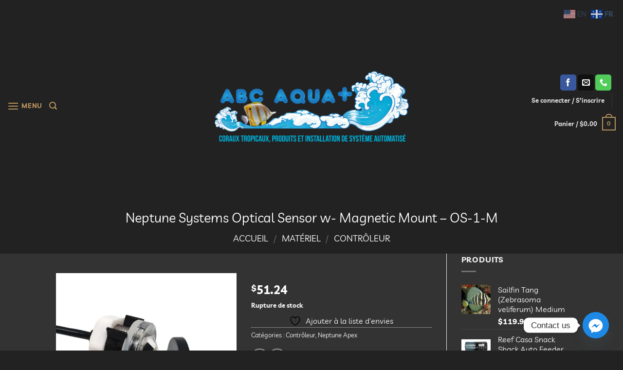

--- FILE ---
content_type: text/html; charset=UTF-8
request_url: https://abcaquaplus.ca/product/neptune-systems-optical-sensor-w-magnetic-mount-os-1-m/
body_size: 39964
content:
<!DOCTYPE html>
<html lang="fr-FR" class="loading-site no-js">
<head>
	<meta charset="UTF-8" />
	<link rel="profile" href="http://gmpg.org/xfn/11" />
	<link rel="pingback" href="https://abcaquaplus.ca/xmlrpc.php" />

					<script>document.documentElement.className = document.documentElement.className + ' yes-js js_active js'</script>
			<script>(function(html){html.className = html.className.replace(/\bno-js\b/,'js')})(document.documentElement);</script>
<title>Neptune Systems Optical Sensor w- Magnetic Mount &#8211; OS-1-M &#8211; Abc Aqua + inc.</title>
<meta name='robots' content='max-image-preview:large' />
	<style>img:is([sizes="auto" i], [sizes^="auto," i]) { contain-intrinsic-size: 3000px 1500px }</style>
	<meta name="viewport" content="width=device-width, initial-scale=1" /><script>window._wca = window._wca || [];</script>
<link rel='dns-prefetch' href='//cdn.canvasjs.com' />
<link rel='dns-prefetch' href='//stats.wp.com' />
<link rel='preconnect' href='//i0.wp.com' />
<link rel='preconnect' href='//c0.wp.com' />
<link rel='prefetch' href='https://abcaquaplus.ca/wp-content/themes/flatsome/assets/js/flatsome.js?ver=e2eddd6c228105dac048' />
<link rel='prefetch' href='https://abcaquaplus.ca/wp-content/themes/flatsome/assets/js/chunk.slider.js?ver=3.20.3' />
<link rel='prefetch' href='https://abcaquaplus.ca/wp-content/themes/flatsome/assets/js/chunk.popups.js?ver=3.20.3' />
<link rel='prefetch' href='https://abcaquaplus.ca/wp-content/themes/flatsome/assets/js/chunk.tooltips.js?ver=3.20.3' />
<link rel='prefetch' href='https://abcaquaplus.ca/wp-content/themes/flatsome/assets/js/woocommerce.js?ver=1c9be63d628ff7c3ff4c' />
<link rel="alternate" type="application/rss+xml" title="Abc Aqua + inc. &raquo; Flux" href="https://abcaquaplus.ca/feed/" />
<script type="text/javascript">
/* <![CDATA[ */
window._wpemojiSettings = {"baseUrl":"https:\/\/s.w.org\/images\/core\/emoji\/16.0.1\/72x72\/","ext":".png","svgUrl":"https:\/\/s.w.org\/images\/core\/emoji\/16.0.1\/svg\/","svgExt":".svg","source":{"concatemoji":"https:\/\/abcaquaplus.ca\/wp-includes\/js\/wp-emoji-release.min.js?ver=6.8.3"}};
/*! This file is auto-generated */
!function(s,n){var o,i,e;function c(e){try{var t={supportTests:e,timestamp:(new Date).valueOf()};sessionStorage.setItem(o,JSON.stringify(t))}catch(e){}}function p(e,t,n){e.clearRect(0,0,e.canvas.width,e.canvas.height),e.fillText(t,0,0);var t=new Uint32Array(e.getImageData(0,0,e.canvas.width,e.canvas.height).data),a=(e.clearRect(0,0,e.canvas.width,e.canvas.height),e.fillText(n,0,0),new Uint32Array(e.getImageData(0,0,e.canvas.width,e.canvas.height).data));return t.every(function(e,t){return e===a[t]})}function u(e,t){e.clearRect(0,0,e.canvas.width,e.canvas.height),e.fillText(t,0,0);for(var n=e.getImageData(16,16,1,1),a=0;a<n.data.length;a++)if(0!==n.data[a])return!1;return!0}function f(e,t,n,a){switch(t){case"flag":return n(e,"\ud83c\udff3\ufe0f\u200d\u26a7\ufe0f","\ud83c\udff3\ufe0f\u200b\u26a7\ufe0f")?!1:!n(e,"\ud83c\udde8\ud83c\uddf6","\ud83c\udde8\u200b\ud83c\uddf6")&&!n(e,"\ud83c\udff4\udb40\udc67\udb40\udc62\udb40\udc65\udb40\udc6e\udb40\udc67\udb40\udc7f","\ud83c\udff4\u200b\udb40\udc67\u200b\udb40\udc62\u200b\udb40\udc65\u200b\udb40\udc6e\u200b\udb40\udc67\u200b\udb40\udc7f");case"emoji":return!a(e,"\ud83e\udedf")}return!1}function g(e,t,n,a){var r="undefined"!=typeof WorkerGlobalScope&&self instanceof WorkerGlobalScope?new OffscreenCanvas(300,150):s.createElement("canvas"),o=r.getContext("2d",{willReadFrequently:!0}),i=(o.textBaseline="top",o.font="600 32px Arial",{});return e.forEach(function(e){i[e]=t(o,e,n,a)}),i}function t(e){var t=s.createElement("script");t.src=e,t.defer=!0,s.head.appendChild(t)}"undefined"!=typeof Promise&&(o="wpEmojiSettingsSupports",i=["flag","emoji"],n.supports={everything:!0,everythingExceptFlag:!0},e=new Promise(function(e){s.addEventListener("DOMContentLoaded",e,{once:!0})}),new Promise(function(t){var n=function(){try{var e=JSON.parse(sessionStorage.getItem(o));if("object"==typeof e&&"number"==typeof e.timestamp&&(new Date).valueOf()<e.timestamp+604800&&"object"==typeof e.supportTests)return e.supportTests}catch(e){}return null}();if(!n){if("undefined"!=typeof Worker&&"undefined"!=typeof OffscreenCanvas&&"undefined"!=typeof URL&&URL.createObjectURL&&"undefined"!=typeof Blob)try{var e="postMessage("+g.toString()+"("+[JSON.stringify(i),f.toString(),p.toString(),u.toString()].join(",")+"));",a=new Blob([e],{type:"text/javascript"}),r=new Worker(URL.createObjectURL(a),{name:"wpTestEmojiSupports"});return void(r.onmessage=function(e){c(n=e.data),r.terminate(),t(n)})}catch(e){}c(n=g(i,f,p,u))}t(n)}).then(function(e){for(var t in e)n.supports[t]=e[t],n.supports.everything=n.supports.everything&&n.supports[t],"flag"!==t&&(n.supports.everythingExceptFlag=n.supports.everythingExceptFlag&&n.supports[t]);n.supports.everythingExceptFlag=n.supports.everythingExceptFlag&&!n.supports.flag,n.DOMReady=!1,n.readyCallback=function(){n.DOMReady=!0}}).then(function(){return e}).then(function(){var e;n.supports.everything||(n.readyCallback(),(e=n.source||{}).concatemoji?t(e.concatemoji):e.wpemoji&&e.twemoji&&(t(e.twemoji),t(e.wpemoji)))}))}((window,document),window._wpemojiSettings);
/* ]]> */
</script>
<style id='wp-emoji-styles-inline-css' type='text/css'>

	img.wp-smiley, img.emoji {
		display: inline !important;
		border: none !important;
		box-shadow: none !important;
		height: 1em !important;
		width: 1em !important;
		margin: 0 0.07em !important;
		vertical-align: -0.1em !important;
		background: none !important;
		padding: 0 !important;
	}
</style>
<style id='wp-block-library-inline-css' type='text/css'>
:root{--wp-admin-theme-color:#007cba;--wp-admin-theme-color--rgb:0,124,186;--wp-admin-theme-color-darker-10:#006ba1;--wp-admin-theme-color-darker-10--rgb:0,107,161;--wp-admin-theme-color-darker-20:#005a87;--wp-admin-theme-color-darker-20--rgb:0,90,135;--wp-admin-border-width-focus:2px;--wp-block-synced-color:#7a00df;--wp-block-synced-color--rgb:122,0,223;--wp-bound-block-color:var(--wp-block-synced-color)}@media (min-resolution:192dpi){:root{--wp-admin-border-width-focus:1.5px}}.wp-element-button{cursor:pointer}:root{--wp--preset--font-size--normal:16px;--wp--preset--font-size--huge:42px}:root .has-very-light-gray-background-color{background-color:#eee}:root .has-very-dark-gray-background-color{background-color:#313131}:root .has-very-light-gray-color{color:#eee}:root .has-very-dark-gray-color{color:#313131}:root .has-vivid-green-cyan-to-vivid-cyan-blue-gradient-background{background:linear-gradient(135deg,#00d084,#0693e3)}:root .has-purple-crush-gradient-background{background:linear-gradient(135deg,#34e2e4,#4721fb 50%,#ab1dfe)}:root .has-hazy-dawn-gradient-background{background:linear-gradient(135deg,#faaca8,#dad0ec)}:root .has-subdued-olive-gradient-background{background:linear-gradient(135deg,#fafae1,#67a671)}:root .has-atomic-cream-gradient-background{background:linear-gradient(135deg,#fdd79a,#004a59)}:root .has-nightshade-gradient-background{background:linear-gradient(135deg,#330968,#31cdcf)}:root .has-midnight-gradient-background{background:linear-gradient(135deg,#020381,#2874fc)}.has-regular-font-size{font-size:1em}.has-larger-font-size{font-size:2.625em}.has-normal-font-size{font-size:var(--wp--preset--font-size--normal)}.has-huge-font-size{font-size:var(--wp--preset--font-size--huge)}.has-text-align-center{text-align:center}.has-text-align-left{text-align:left}.has-text-align-right{text-align:right}#end-resizable-editor-section{display:none}.aligncenter{clear:both}.items-justified-left{justify-content:flex-start}.items-justified-center{justify-content:center}.items-justified-right{justify-content:flex-end}.items-justified-space-between{justify-content:space-between}.screen-reader-text{border:0;clip-path:inset(50%);height:1px;margin:-1px;overflow:hidden;padding:0;position:absolute;width:1px;word-wrap:normal!important}.screen-reader-text:focus{background-color:#ddd;clip-path:none;color:#444;display:block;font-size:1em;height:auto;left:5px;line-height:normal;padding:15px 23px 14px;text-decoration:none;top:5px;width:auto;z-index:100000}html :where(.has-border-color){border-style:solid}html :where([style*=border-top-color]){border-top-style:solid}html :where([style*=border-right-color]){border-right-style:solid}html :where([style*=border-bottom-color]){border-bottom-style:solid}html :where([style*=border-left-color]){border-left-style:solid}html :where([style*=border-width]){border-style:solid}html :where([style*=border-top-width]){border-top-style:solid}html :where([style*=border-right-width]){border-right-style:solid}html :where([style*=border-bottom-width]){border-bottom-style:solid}html :where([style*=border-left-width]){border-left-style:solid}html :where(img[class*=wp-image-]){height:auto;max-width:100%}:where(figure){margin:0 0 1em}html :where(.is-position-sticky){--wp-admin--admin-bar--position-offset:var(--wp-admin--admin-bar--height,0px)}@media screen and (max-width:600px){html :where(.is-position-sticky){--wp-admin--admin-bar--position-offset:0px}}
</style>
<link rel='stylesheet' id='contact-form-7-css' href='https://abcaquaplus.ca/wp-content/plugins/contact-form-7/includes/css/styles.css?ver=6.1.4' type='text/css' media='all' />
<link rel='stylesheet' id='dashicons-css' href='https://c0.wp.com/c/6.8.3/wp-includes/css/dashicons.min.css' type='text/css' media='all' />
<style id='dashicons-inline-css' type='text/css'>
[data-font="Dashicons"]:before {font-family: 'Dashicons' !important;content: attr(data-icon) !important;speak: none !important;font-weight: normal !important;font-variant: normal !important;text-transform: none !important;line-height: 1 !important;font-style: normal !important;-webkit-font-smoothing: antialiased !important;-moz-osx-font-smoothing: grayscale !important;}
</style>
<link rel='stylesheet' id='admin-bar-css' href='https://c0.wp.com/c/6.8.3/wp-includes/css/admin-bar.min.css' type='text/css' media='all' />
<style id='admin-bar-inline-css' type='text/css'>

    .canvasjs-chart-credit{
        display: none !important;
    }
    #vtrtsFreeChart canvas {
    border-radius: 6px;
}

.vtrts-free-adminbar-weekly-title {
    font-weight: bold;
    font-size: 14px;
    color: #fff;
    margin-bottom: 6px;
}

        #wpadminbar #wp-admin-bar-vtrts_free_top_button .ab-icon:before {
            content: "\f185";
            color: #1DAE22;
            top: 3px;
        }
    #wp-admin-bar-vtrts_pro_top_button .ab-item {
        min-width: 180px;
    }
    .vtrts-free-adminbar-dropdown {
        min-width: 420px ;
        padding: 18px 18px 12px 18px;
        background: #23282d;
        color: #fff;
        border-radius: 8px;
        box-shadow: 0 4px 24px rgba(0,0,0,0.15);
        margin-top: 10px;
    }
    .vtrts-free-adminbar-grid {
        display: grid;
        grid-template-columns: 1fr 1fr;
        gap: 18px 18px; /* row-gap column-gap */
        margin-bottom: 18px;
    }
    .vtrts-free-adminbar-card {
        background: #2c3338;
        border-radius: 8px;
        padding: 18px 18px 12px 18px;
        box-shadow: 0 2px 8px rgba(0,0,0,0.07);
        display: flex;
        flex-direction: column;
        align-items: flex-start;
    }
    /* Extra margin for the right column */
    .vtrts-free-adminbar-card:nth-child(2),
    .vtrts-free-adminbar-card:nth-child(4) {
        margin-left: 10px !important;
        padding-left: 10px !important;
                padding-top: 6px !important;

        margin-right: 10px !important;
        padding-right : 10px !important;
        margin-top: 10px !important;
    }
    .vtrts-free-adminbar-card:nth-child(1),
    .vtrts-free-adminbar-card:nth-child(3) {
        margin-left: 10px !important;
        padding-left: 10px !important;
                padding-top: 6px !important;

        margin-top: 10px !important;
                padding-right : 10px !important;

    }
    /* Extra margin for the bottom row */
    .vtrts-free-adminbar-card:nth-child(3),
    .vtrts-free-adminbar-card:nth-child(4) {
        margin-top: 6px !important;
        padding-top: 6px !important;
        margin-top: 10px !important;
    }
    .vtrts-free-adminbar-card-title {
        font-size: 14px;
        font-weight: 800;
        margin-bottom: 6px;
        color: #fff;
    }
    .vtrts-free-adminbar-card-value {
        font-size: 22px;
        font-weight: bold;
        color: #1DAE22;
        margin-bottom: 4px;
    }
    .vtrts-free-adminbar-card-sub {
        font-size: 12px;
        color: #aaa;
    }
    .vtrts-free-adminbar-btn-wrap {
        text-align: center;
        margin-top: 8px;
    }

    #wp-admin-bar-vtrts_free_top_button .ab-item{
    min-width: 80px !important;
        padding: 0px !important;
    .vtrts-free-adminbar-btn {
        display: inline-block;
        background: #1DAE22;
        color: #fff !important;
        font-weight: bold;
        padding: 8px 28px;
        border-radius: 6px;
        text-decoration: none;
        font-size: 15px;
        transition: background 0.2s;
        margin-top: 8px;
    }
    .vtrts-free-adminbar-btn:hover {
        background: #15991b;
        color: #fff !important;
    }

    .vtrts-free-adminbar-dropdown-wrap { min-width: 0; padding: 0; }
    #wpadminbar #wp-admin-bar-vtrts_free_top_button .vtrts-free-adminbar-dropdown { display: none; position: absolute; left: 0; top: 100%; z-index: 99999; }
    #wpadminbar #wp-admin-bar-vtrts_free_top_button:hover .vtrts-free-adminbar-dropdown { display: block; }
    
        .ab-empty-item #wp-admin-bar-vtrts_free_top_button-default .ab-empty-item{
    height:0px !important;
    padding :0px !important;
     }
            #wpadminbar .quicklinks .ab-empty-item{
        padding:0px !important;
    }
    .vtrts-free-adminbar-dropdown {
    min-width: 420px;
    padding: 18px 18px 12px 18px;
    background: #23282d;
    color: #fff;
    border-radius: 12px; /* more rounded */
    box-shadow: 0 8px 32px rgba(0,0,0,0.25); /* deeper shadow */
    margin-top: 10px;
}

.vtrts-free-adminbar-btn-wrap {
    text-align: center;
    margin-top: 18px; /* more space above */
}

.vtrts-free-adminbar-btn {
    display: inline-block;
    background: #1DAE22;
    color: #fff !important;
    font-weight: bold;
    padding: 5px 22px;
    border-radius: 8px;
    text-decoration: none;
    font-size: 17px;
    transition: background 0.2s, box-shadow 0.2s;
    margin-top: 8px;
    box-shadow: 0 2px 8px rgba(29,174,34,0.15);
    text-align: center;
    line-height: 1.6;
    
}
.vtrts-free-adminbar-btn:hover {
    background: #15991b;
    color: #fff !important;
    box-shadow: 0 4px 16px rgba(29,174,34,0.25);
}
    


</style>
<link rel='stylesheet' id='advanced-flat-rate-shipping-for-woocommerce-css' href='https://abcaquaplus.ca/wp-content/plugins/woo-extra-flat-rate/public/css/advanced-flat-rate-shipping-for-woocommerce-public.css?ver=v4.4.3' type='text/css' media='all' />
<link rel='stylesheet' id='font-awesome-min-css' href='https://abcaquaplus.ca/wp-content/plugins/woo-extra-flat-rate/public/css/font-awesome.min.css?ver=v4.4.3' type='text/css' media='all' />
<link rel='stylesheet' id='photoswipe-css' href='https://c0.wp.com/p/woocommerce/10.3.5/assets/css/photoswipe/photoswipe.min.css' type='text/css' media='all' />
<link rel='stylesheet' id='photoswipe-default-skin-css' href='https://c0.wp.com/p/woocommerce/10.3.5/assets/css/photoswipe/default-skin/default-skin.min.css' type='text/css' media='all' />
<style id='woocommerce-inline-inline-css' type='text/css'>
.woocommerce form .form-row .required { visibility: visible; }
</style>
<link rel='stylesheet' id='brands-styles-css' href='https://c0.wp.com/p/woocommerce/10.3.5/assets/css/brands.css' type='text/css' media='all' />
<link rel='stylesheet' id='flatsome-woocommerce-wishlist-css' href='https://abcaquaplus.ca/wp-content/themes/flatsome/inc/integrations/wc-yith-wishlist/wishlist.css?ver=3.20.3' type='text/css' media='all' />
<link rel='stylesheet' id='chaty-front-css-css' href='https://abcaquaplus.ca/wp-content/plugins/chaty/css/chaty-front.min.css?ver=3.5.01719880760' type='text/css' media='all' />
<link rel='stylesheet' id='flatsome-main-css' href='https://abcaquaplus.ca/wp-content/themes/flatsome/assets/css/flatsome.css?ver=3.20.3' type='text/css' media='all' />
<style id='flatsome-main-inline-css' type='text/css'>
@font-face {
				font-family: "fl-icons";
				font-display: block;
				src: url(https://abcaquaplus.ca/wp-content/themes/flatsome/assets/css/icons/fl-icons.eot?v=3.20.3);
				src:
					url(https://abcaquaplus.ca/wp-content/themes/flatsome/assets/css/icons/fl-icons.eot#iefix?v=3.20.3) format("embedded-opentype"),
					url(https://abcaquaplus.ca/wp-content/themes/flatsome/assets/css/icons/fl-icons.woff2?v=3.20.3) format("woff2"),
					url(https://abcaquaplus.ca/wp-content/themes/flatsome/assets/css/icons/fl-icons.ttf?v=3.20.3) format("truetype"),
					url(https://abcaquaplus.ca/wp-content/themes/flatsome/assets/css/icons/fl-icons.woff?v=3.20.3) format("woff"),
					url(https://abcaquaplus.ca/wp-content/themes/flatsome/assets/css/icons/fl-icons.svg?v=3.20.3#fl-icons) format("svg");
			}
</style>
<link rel='stylesheet' id='flatsome-shop-css' href='https://abcaquaplus.ca/wp-content/themes/flatsome/assets/css/flatsome-shop.css?ver=3.20.3' type='text/css' media='all' />
<link rel='stylesheet' id='flatsome-style-css' href='https://abcaquaplus.ca/wp-content/themes/flatsome-child/style.css?ver=3.0' type='text/css' media='all' />
<script type="text/javascript">
            window._nslDOMReady = (function () {
                const executedCallbacks = new Set();
            
                return function (callback) {
                    /**
                    * Third parties might dispatch DOMContentLoaded events, so we need to ensure that we only run our callback once!
                    */
                    if (executedCallbacks.has(callback)) return;
            
                    const wrappedCallback = function () {
                        if (executedCallbacks.has(callback)) return;
                        executedCallbacks.add(callback);
                        callback();
                    };
            
                    if (document.readyState === "complete" || document.readyState === "interactive") {
                        wrappedCallback();
                    } else {
                        document.addEventListener("DOMContentLoaded", wrappedCallback);
                    }
                };
            })();
        </script><script type="text/javascript" src="https://c0.wp.com/c/6.8.3/wp-includes/js/jquery/jquery.min.js" id="jquery-core-js"></script>
<script type="text/javascript" src="https://c0.wp.com/c/6.8.3/wp-includes/js/jquery/jquery-migrate.min.js" id="jquery-migrate-js"></script>
<script type="text/javascript" id="jquery-js-after">
/* <![CDATA[ */
if (typeof (window.wpfReadyList) == "undefined") {
			var v = jQuery.fn.jquery;
			if (v && parseInt(v) >= 3 && window.self === window.top) {
				var readyList=[];
				window.originalReadyMethod = jQuery.fn.ready;
				jQuery.fn.ready = function(){
					if(arguments.length && arguments.length > 0 && typeof arguments[0] === "function") {
						readyList.push({"c": this, "a": arguments});
					}
					return window.originalReadyMethod.apply( this, arguments );
				};
				window.wpfReadyList = readyList;
			}}
/* ]]> */
</script>
<script type="text/javascript" async src="https://abcaquaplus.ca/wp-content/plugins/burst-statistics/assets/js/timeme/timeme.min.js?ver=1764667018" id="burst-timeme-js"></script>
<script type="text/javascript" id="burst-js-extra">
/* <![CDATA[ */
var burst = {"tracking":{"isInitialHit":true,"lastUpdateTimestamp":0,"beacon_url":"https:\/\/abcaquaplus.ca\/wp-content\/plugins\/burst-statistics\/endpoint.php","ajaxUrl":"https:\/\/abcaquaplus.ca\/wp-admin\/admin-ajax.php"},"options":{"cookieless":0,"pageUrl":"https:\/\/abcaquaplus.ca\/product\/neptune-systems-optical-sensor-w-magnetic-mount-os-1-m\/","beacon_enabled":1,"do_not_track":0,"enable_turbo_mode":0,"track_url_change":0,"cookie_retention_days":30,"debug":0},"goals":{"completed":[],"scriptUrl":"https:\/\/abcaquaplus.ca\/wp-content\/plugins\/burst-statistics\/assets\/js\/build\/burst-goals.js?v=1764667018","active":[]},"cache":{"uid":null,"fingerprint":null,"isUserAgent":null,"isDoNotTrack":null,"useCookies":null}};
/* ]]> */
</script>
<script type="text/javascript" async src="https://abcaquaplus.ca/wp-content/plugins/burst-statistics/assets/js/build/burst.min.js?ver=1764667018" id="burst-js"></script>
<script type="text/javascript" id="ahc_front_js-js-extra">
/* <![CDATA[ */
var ahc_ajax_front = {"ajax_url":"https:\/\/abcaquaplus.ca\/wp-admin\/admin-ajax.php","plugin_url":"https:\/\/abcaquaplus.ca\/wp-content\/plugins\/visitors-traffic-real-time-statistics\/","page_id":"3675","page_title":"Neptune Systems Optical Sensor w- Magnetic Mount \u2013 OS-1-M","post_type":"product"};
/* ]]> */
</script>
<script type="text/javascript" src="https://abcaquaplus.ca/wp-content/plugins/visitors-traffic-real-time-statistics/js/front.js?ver=6.8.3" id="ahc_front_js-js"></script>
<script type="text/javascript" src="https://abcaquaplus.ca/wp-content/plugins/woo-extra-flat-rate/public/js/advanced-flat-rate-shipping-for-woocommerce-public.js?ver=v4.4.3" id="advanced-flat-rate-shipping-for-woocommerce-js"></script>
<script type="text/javascript" id="cartbounty-js-extra">
/* <![CDATA[ */
var cartbounty_co = {"save_custom_fields":"1","checkout_fields":"#email, #billing_email, #billing-country, #billing_country, #billing-first_name, #billing_first_name, #billing-last_name, #billing_last_name, #billing-company, #billing_company, #billing-address_1, #billing_address_1, #billing-address_2, #billing_address_2, #billing-city, #billing_city, #billing-state, #billing_state, #billing-postcode, #billing_postcode, #billing-phone, #billing_phone, #shipping-country, #shipping_country, #shipping-first_name, #shipping_first_name, #shipping-last_name, #shipping_last_name, #shipping-company, #shipping_company, #shipping-address_1, #shipping_address_1, #shipping-address_2, #shipping_address_2, #shipping-city, #shipping_city, #shipping-state, #shipping_state, #shipping-postcode, #shipping_postcode, #shipping-phone, #checkbox-control-1, #ship-to-different-address-checkbox, #checkbox-control-0, #createaccount, #checkbox-control-2, #order-notes textarea, #order_comments","custom_email_selectors":".cartbounty-custom-email-field, .login #username, .wpforms-container input[type=\"email\"], .sgpb-form input[type=\"email\"], .pum-container input[type=\"email\"], .nf-form-cont input[type=\"email\"], .wpcf7 input[type=\"email\"], .fluentform input[type=\"email\"], .sib_signup_form input[type=\"email\"], .mailpoet_form input[type=\"email\"], .tnp input[type=\"email\"], .om-element input[type=\"email\"], .om-holder input[type=\"email\"], .poptin-popup input[type=\"email\"], .gform_wrapper input[type=\"email\"], .paoc-popup input[type=\"email\"], .ays-pb-form input[type=\"email\"], .hustle-form input[type=\"email\"], .et_pb_section input[type=\"email\"], .brave_form_form input[type=\"email\"], .ppsPopupShell input[type=\"email\"], .xoo-el-container input[type=\"email\"], .xoo-el-container input[name=\"xoo-el-username\"]","custom_phone_selectors":".cartbounty-custom-phone-field, .wpforms-container input[type=\"tel\"], .sgpb-form input[type=\"tel\"], .nf-form-cont input[type=\"tel\"], .wpcf7 input[type=\"tel\"], .fluentform input[type=\"tel\"], .om-element input[type=\"tel\"], .om-holder input[type=\"tel\"], .poptin-popup input[type=\"tel\"], .gform_wrapper input[type=\"tel\"], .paoc-popup input[type=\"tel\"], .ays-pb-form input[type=\"tel\"], .hustle-form input[name=\"phone\"], .et_pb_section input[type=\"tel\"], .xoo-el-container input[type=\"tel\"]","custom_button_selectors":".cartbounty-add-to-cart, .add_to_cart_button, .ajax_add_to_cart, .single_add_to_cart_button, .yith-wfbt-submit-button","consent_field":"","email_validation":"^[^\\s@]+@[^\\s@]+\\.[^\\s@]{2,}$","phone_validation":"^[+0-9\\s]\\s?\\d[0-9\\s-.]{6,30}$","nonce":"e9494ab144","ajaxurl":"https:\/\/abcaquaplus.ca\/wp-admin\/admin-ajax.php"};
/* ]]> */
</script>
<script type="text/javascript" src="https://abcaquaplus.ca/wp-content/plugins/woo-save-abandoned-carts/public/js/cartbounty-public.js?ver=8.9" id="cartbounty-js"></script>
<script type="text/javascript" src="https://c0.wp.com/p/woocommerce/10.3.5/assets/js/jquery-blockui/jquery.blockUI.min.js" id="wc-jquery-blockui-js" data-wp-strategy="defer"></script>
<script type="text/javascript" id="wc-add-to-cart-js-extra">
/* <![CDATA[ */
var wc_add_to_cart_params = {"ajax_url":"\/wp-admin\/admin-ajax.php","wc_ajax_url":"\/?wc-ajax=%%endpoint%%","i18n_view_cart":"Voir le panier","cart_url":"https:\/\/abcaquaplus.ca\/cart\/","is_cart":"","cart_redirect_after_add":"no"};
/* ]]> */
</script>
<script type="text/javascript" src="https://c0.wp.com/p/woocommerce/10.3.5/assets/js/frontend/add-to-cart.min.js" id="wc-add-to-cart-js" defer="defer" data-wp-strategy="defer"></script>
<script type="text/javascript" src="https://c0.wp.com/p/woocommerce/10.3.5/assets/js/photoswipe/photoswipe.min.js" id="wc-photoswipe-js" defer="defer" data-wp-strategy="defer"></script>
<script type="text/javascript" src="https://c0.wp.com/p/woocommerce/10.3.5/assets/js/photoswipe/photoswipe-ui-default.min.js" id="wc-photoswipe-ui-default-js" defer="defer" data-wp-strategy="defer"></script>
<script type="text/javascript" id="wc-single-product-js-extra">
/* <![CDATA[ */
var wc_single_product_params = {"i18n_required_rating_text":"Veuillez s\u00e9lectionner une note","i18n_rating_options":["1\u00a0\u00e9toile sur 5","2\u00a0\u00e9toiles sur 5","3\u00a0\u00e9toiles sur 5","4\u00a0\u00e9toiles sur 5","5\u00a0\u00e9toiles sur 5"],"i18n_product_gallery_trigger_text":"Voir la galerie d\u2019images en plein \u00e9cran","review_rating_required":"yes","flexslider":{"rtl":false,"animation":"slide","smoothHeight":true,"directionNav":false,"controlNav":"thumbnails","slideshow":false,"animationSpeed":500,"animationLoop":false,"allowOneSlide":false},"zoom_enabled":"","zoom_options":[],"photoswipe_enabled":"1","photoswipe_options":{"shareEl":false,"closeOnScroll":false,"history":false,"hideAnimationDuration":0,"showAnimationDuration":0},"flexslider_enabled":""};
/* ]]> */
</script>
<script type="text/javascript" src="https://c0.wp.com/p/woocommerce/10.3.5/assets/js/frontend/single-product.min.js" id="wc-single-product-js" defer="defer" data-wp-strategy="defer"></script>
<script type="text/javascript" src="https://c0.wp.com/p/woocommerce/10.3.5/assets/js/js-cookie/js.cookie.min.js" id="wc-js-cookie-js" data-wp-strategy="defer"></script>
<script type="text/javascript" src="https://stats.wp.com/s-202549.js" id="woocommerce-analytics-js" defer="defer" data-wp-strategy="defer"></script>
<link rel="https://api.w.org/" href="https://abcaquaplus.ca/wp-json/" /><link rel="alternate" title="JSON" type="application/json" href="https://abcaquaplus.ca/wp-json/wp/v2/product/3675" /><link rel="EditURI" type="application/rsd+xml" title="RSD" href="https://abcaquaplus.ca/xmlrpc.php?rsd" />
<meta name="generator" content="WordPress 6.8.3" />
<meta name="generator" content="WooCommerce 10.3.5" />
<link rel="canonical" href="https://abcaquaplus.ca/product/neptune-systems-optical-sensor-w-magnetic-mount-os-1-m/" />
<link rel='shortlink' href='https://abcaquaplus.ca/?p=3675' />
<link rel="alternate" title="oEmbed (JSON)" type="application/json+oembed" href="https://abcaquaplus.ca/wp-json/oembed/1.0/embed?url=https%3A%2F%2Fabcaquaplus.ca%2Fproduct%2Fneptune-systems-optical-sensor-w-magnetic-mount-os-1-m%2F" />
<link rel="alternate" title="oEmbed (XML)" type="text/xml+oembed" href="https://abcaquaplus.ca/wp-json/oembed/1.0/embed?url=https%3A%2F%2Fabcaquaplus.ca%2Fproduct%2Fneptune-systems-optical-sensor-w-magnetic-mount-os-1-m%2F&#038;format=xml" />
<meta name="ti-site-data" content="eyJyIjoiMTowITc6MjQhMzA6NDEiLCJvIjoiaHR0cHM6XC9cL2FiY2FxdWFwbHVzLmNhXC93cC1hZG1pblwvYWRtaW4tYWpheC5waHA/YWN0aW9uPXRpX29ubGluZV91c2Vyc19nb29nbGUmYW1wO3A9JTJGcHJvZHVjdCUyRm5lcHR1bmUtc3lzdGVtcy1vcHRpY2FsLXNlbnNvci13LW1hZ25ldGljLW1vdW50LW9zLTEtbSUyRiZhbXA7X3dwbm9uY2U9YzkwMTdjYzA1YiJ9" />	<style>img#wpstats{display:none}</style>
		<!-- Google site verification - Google for WooCommerce -->
<meta name="google-site-verification" content="b0hgEstnuukewavmpXAZ5-tHGjX8m7WDIguhaNmevNM" />
	<noscript><style>.woocommerce-product-gallery{ opacity: 1 !important; }</style></noscript>
	<meta name="description" content="Les capteurs optiques sont le capteur incontournable si vous souhaitez une fiabilité sur une longue période. Le capteur optique Neptune se branche directement sur le FMM, ce qui vous permet de surveiller le niveau de votre puisard, de votre station de mélange ou de tout autre réservoir ayant des parois jusqu&#039;à 1/4&quot; d&#039;épaisseur. &nbsp; Comprend…" />
<link rel="icon" href="https://i0.wp.com/abcaquaplus.ca/wp-content/uploads/2021/11/cropped-ABCAqua_Logo.png?fit=32%2C32&#038;ssl=1" sizes="32x32" />
<link rel="icon" href="https://i0.wp.com/abcaquaplus.ca/wp-content/uploads/2021/11/cropped-ABCAqua_Logo.png?fit=192%2C192&#038;ssl=1" sizes="192x192" />
<link rel="apple-touch-icon" href="https://i0.wp.com/abcaquaplus.ca/wp-content/uploads/2021/11/cropped-ABCAqua_Logo.png?fit=180%2C180&#038;ssl=1" />
<meta name="msapplication-TileImage" content="https://i0.wp.com/abcaquaplus.ca/wp-content/uploads/2021/11/cropped-ABCAqua_Logo.png?fit=270%2C270&#038;ssl=1" />
<style id="custom-css" type="text/css">:root {--primary-color: #222222;--fs-color-primary: #222222;--fs-color-secondary: #bb945d;--fs-color-success: #627D47;--fs-color-alert: #b20000;--fs-color-base: #bb945d;--fs-experimental-link-color: #334862;--fs-experimental-link-color-hover: #111;}.tooltipster-base {--tooltip-color: #fff;--tooltip-bg-color: #000;}.off-canvas-right .mfp-content, .off-canvas-left .mfp-content {--drawer-width: 300px;}.off-canvas .mfp-content.off-canvas-cart {--drawer-width: 360px;}html{background-color:#222222!important;}.header-main{height: 383px}#logo img{max-height: 383px}#logo{width:700px;}.header-bottom{min-height: 10px}.header-top{min-height: 27px}.transparent .header-main{height: 202px}.transparent #logo img{max-height: 202px}.has-transparent + .page-title:first-of-type,.has-transparent + #main > .page-title,.has-transparent + #main > div > .page-title,.has-transparent + #main .page-header-wrapper:first-of-type .page-title{padding-top: 232px;}.transparent .header-wrapper{background-color: #222222!important;}.transparent .top-divider{display: none;}.header.show-on-scroll,.stuck .header-main{height:113px!important}.stuck #logo img{max-height: 113px!important}.search-form{ width: 15%;}.header-bg-color {background-color: #222222}.header-bottom {background-color: #f1f1f1}.top-bar-nav > li > a{line-height: 13px }.header-wrapper:not(.stuck) .header-main .header-nav{margin-top: -2px }.stuck .header-main .nav > li > a{line-height: 50px }.header-bottom-nav > li > a{line-height: 16px }@media (max-width: 549px) {.header-main{height: 70px}#logo img{max-height: 70px}}.nav-dropdown-has-arrow.nav-dropdown-has-border li.has-dropdown:before{border-bottom-color: #1e73be;}.nav .nav-dropdown{border-color: #1e73be }.nav-dropdown{border-radius:15px}.nav-dropdown{font-size:83%}.nav-dropdown-has-arrow li.has-dropdown:after{border-bottom-color: #282828;}.nav .nav-dropdown{background-color: #282828}body{font-size: 100%;}@media screen and (max-width: 549px){body{font-size: 100%;}}body{font-family: Livvic, sans-serif;}body {font-weight: 400;font-style: normal;}.nav > li > a {font-family: Livvic, sans-serif;}.mobile-sidebar-levels-2 .nav > li > ul > li > a {font-family: Livvic, sans-serif;}.nav > li > a,.mobile-sidebar-levels-2 .nav > li > ul > li > a {font-weight: 700;font-style: normal;}h1,h2,h3,h4,h5,h6,.heading-font, .off-canvas-center .nav-sidebar.nav-vertical > li > a{font-family: Livvic, sans-serif;}h1,h2,h3,h4,h5,h6,.heading-font,.banner h1,.banner h2 {font-weight: 400;font-style: normal;}.alt-font{font-family: "Dancing Script", sans-serif;}.alt-font {font-weight: 400!important;font-style: normal!important;}.header:not(.transparent) .header-bottom-nav.nav > li > a{color: #ffffff;}.header:not(.transparent) .header-bottom-nav.nav > li > a:hover,.header:not(.transparent) .header-bottom-nav.nav > li.active > a,.header:not(.transparent) .header-bottom-nav.nav > li.current > a,.header:not(.transparent) .header-bottom-nav.nav > li > a.active,.header:not(.transparent) .header-bottom-nav.nav > li > a.current{color: #ffffff;}.header-bottom-nav.nav-line-bottom > li > a:before,.header-bottom-nav.nav-line-grow > li > a:before,.header-bottom-nav.nav-line > li > a:before,.header-bottom-nav.nav-box > li > a:hover,.header-bottom-nav.nav-box > li.active > a,.header-bottom-nav.nav-pills > li > a:hover,.header-bottom-nav.nav-pills > li.active > a{color:#FFF!important;background-color: #ffffff;}.shop-page-title.featured-title .title-overlay{background-color: #222222;}ins .woocommerce-Price-amount { color: #f83f3f; }@media screen and (min-width: 550px){.products .box-vertical .box-image{min-width: 300px!important;width: 300px!important;}}.header-main .social-icons,.header-main .cart-icon strong,.header-main .menu-title,.header-main .header-button > .button.is-outline,.header-main .nav > li > a > i:not(.icon-angle-down){color: #bb945d!important;}.header-main .header-button > .button.is-outline,.header-main .cart-icon strong:after,.header-main .cart-icon strong{border-color: #bb945d!important;}.header-main .header-button > .button:not(.is-outline){background-color: #bb945d!important;}.header-main .current-dropdown .cart-icon strong,.header-main .header-button > .button:hover,.header-main .header-button > .button:hover i,.header-main .header-button > .button:hover span{color:#FFF!important;}.header-main .menu-title:hover,.header-main .social-icons a:hover,.header-main .header-button > .button.is-outline:hover,.header-main .nav > li > a:hover > i:not(.icon-angle-down){color: #bb945d!important;}.header-main .current-dropdown .cart-icon strong,.header-main .header-button > .button:hover{background-color: #bb945d!important;}.header-main .current-dropdown .cart-icon strong:after,.header-main .current-dropdown .cart-icon strong,.header-main .header-button > .button:hover{border-color: #bb945d!important;}.footer-1{background-color: #222}.footer-2{background-color: #222222}.absolute-footer, html{background-color: #222222}.nav-vertical-fly-out > li + li {border-top-width: 1px; border-top-style: solid;}.label-new.menu-item > a:after{content:"Nouveau";}.label-hot.menu-item > a:after{content:"Populaire";}.label-sale.menu-item > a:after{content:"En action";}.label-popular.menu-item > a:after{content:"Populaire";}</style><style id="kirki-inline-styles">/* vietnamese */
@font-face {
  font-family: 'Livvic';
  font-style: normal;
  font-weight: 400;
  font-display: swap;
  src: url(https://abcaquaplus.ca/wp-content/fonts/livvic/rnCp-x1S2hzjrlfXZ-M7inw.woff2) format('woff2');
  unicode-range: U+0102-0103, U+0110-0111, U+0128-0129, U+0168-0169, U+01A0-01A1, U+01AF-01B0, U+0300-0301, U+0303-0304, U+0308-0309, U+0323, U+0329, U+1EA0-1EF9, U+20AB;
}
/* latin-ext */
@font-face {
  font-family: 'Livvic';
  font-style: normal;
  font-weight: 400;
  font-display: swap;
  src: url(https://abcaquaplus.ca/wp-content/fonts/livvic/rnCp-x1S2hzjrlfXZuM7inw.woff2) format('woff2');
  unicode-range: U+0100-02BA, U+02BD-02C5, U+02C7-02CC, U+02CE-02D7, U+02DD-02FF, U+0304, U+0308, U+0329, U+1D00-1DBF, U+1E00-1E9F, U+1EF2-1EFF, U+2020, U+20A0-20AB, U+20AD-20C0, U+2113, U+2C60-2C7F, U+A720-A7FF;
}
/* latin */
@font-face {
  font-family: 'Livvic';
  font-style: normal;
  font-weight: 400;
  font-display: swap;
  src: url(https://abcaquaplus.ca/wp-content/fonts/livvic/rnCp-x1S2hzjrlfXaOM7.woff2) format('woff2');
  unicode-range: U+0000-00FF, U+0131, U+0152-0153, U+02BB-02BC, U+02C6, U+02DA, U+02DC, U+0304, U+0308, U+0329, U+2000-206F, U+20AC, U+2122, U+2191, U+2193, U+2212, U+2215, U+FEFF, U+FFFD;
}
/* vietnamese */
@font-face {
  font-family: 'Livvic';
  font-style: normal;
  font-weight: 700;
  font-display: swap;
  src: url(https://abcaquaplus.ca/wp-content/fonts/livvic/rnCq-x1S2hzjrlff08Yuul3DcfI.woff2) format('woff2');
  unicode-range: U+0102-0103, U+0110-0111, U+0128-0129, U+0168-0169, U+01A0-01A1, U+01AF-01B0, U+0300-0301, U+0303-0304, U+0308-0309, U+0323, U+0329, U+1EA0-1EF9, U+20AB;
}
/* latin-ext */
@font-face {
  font-family: 'Livvic';
  font-style: normal;
  font-weight: 700;
  font-display: swap;
  src: url(https://abcaquaplus.ca/wp-content/fonts/livvic/rnCq-x1S2hzjrlff08Yuu13DcfI.woff2) format('woff2');
  unicode-range: U+0100-02BA, U+02BD-02C5, U+02C7-02CC, U+02CE-02D7, U+02DD-02FF, U+0304, U+0308, U+0329, U+1D00-1DBF, U+1E00-1E9F, U+1EF2-1EFF, U+2020, U+20A0-20AB, U+20AD-20C0, U+2113, U+2C60-2C7F, U+A720-A7FF;
}
/* latin */
@font-face {
  font-family: 'Livvic';
  font-style: normal;
  font-weight: 700;
  font-display: swap;
  src: url(https://abcaquaplus.ca/wp-content/fonts/livvic/rnCq-x1S2hzjrlff08YutV3D.woff2) format('woff2');
  unicode-range: U+0000-00FF, U+0131, U+0152-0153, U+02BB-02BC, U+02C6, U+02DA, U+02DC, U+0304, U+0308, U+0329, U+2000-206F, U+20AC, U+2122, U+2191, U+2193, U+2212, U+2215, U+FEFF, U+FFFD;
}/* vietnamese */
@font-face {
  font-family: 'Dancing Script';
  font-style: normal;
  font-weight: 400;
  font-display: swap;
  src: url(https://abcaquaplus.ca/wp-content/fonts/dancing-script/If2cXTr6YS-zF4S-kcSWSVi_sxjsohD9F50Ruu7BMSo3Rep8ltA.woff2) format('woff2');
  unicode-range: U+0102-0103, U+0110-0111, U+0128-0129, U+0168-0169, U+01A0-01A1, U+01AF-01B0, U+0300-0301, U+0303-0304, U+0308-0309, U+0323, U+0329, U+1EA0-1EF9, U+20AB;
}
/* latin-ext */
@font-face {
  font-family: 'Dancing Script';
  font-style: normal;
  font-weight: 400;
  font-display: swap;
  src: url(https://abcaquaplus.ca/wp-content/fonts/dancing-script/If2cXTr6YS-zF4S-kcSWSVi_sxjsohD9F50Ruu7BMSo3ROp8ltA.woff2) format('woff2');
  unicode-range: U+0100-02BA, U+02BD-02C5, U+02C7-02CC, U+02CE-02D7, U+02DD-02FF, U+0304, U+0308, U+0329, U+1D00-1DBF, U+1E00-1E9F, U+1EF2-1EFF, U+2020, U+20A0-20AB, U+20AD-20C0, U+2113, U+2C60-2C7F, U+A720-A7FF;
}
/* latin */
@font-face {
  font-family: 'Dancing Script';
  font-style: normal;
  font-weight: 400;
  font-display: swap;
  src: url(https://abcaquaplus.ca/wp-content/fonts/dancing-script/If2cXTr6YS-zF4S-kcSWSVi_sxjsohD9F50Ruu7BMSo3Sup8.woff2) format('woff2');
  unicode-range: U+0000-00FF, U+0131, U+0152-0153, U+02BB-02BC, U+02C6, U+02DA, U+02DC, U+0304, U+0308, U+0329, U+2000-206F, U+20AC, U+2122, U+2191, U+2193, U+2212, U+2215, U+FEFF, U+FFFD;
}</style>
		<!-- Global site tag (gtag.js) - Google Ads: AW-16952944936 - Google for WooCommerce -->
		<script async src="https://www.googletagmanager.com/gtag/js?id=AW-16952944936"></script>
		<script>
			window.dataLayer = window.dataLayer || [];
			function gtag() { dataLayer.push(arguments); }
			gtag( 'consent', 'default', {
				analytics_storage: 'denied',
				ad_storage: 'denied',
				ad_user_data: 'denied',
				ad_personalization: 'denied',
				region: ['AT', 'BE', 'BG', 'HR', 'CY', 'CZ', 'DK', 'EE', 'FI', 'FR', 'DE', 'GR', 'HU', 'IS', 'IE', 'IT', 'LV', 'LI', 'LT', 'LU', 'MT', 'NL', 'NO', 'PL', 'PT', 'RO', 'SK', 'SI', 'ES', 'SE', 'GB', 'CH'],
				wait_for_update: 500,
			} );
			gtag('js', new Date());
			gtag('set', 'developer_id.dOGY3NW', true);
			gtag("config", "AW-16952944936", { "groups": "GLA", "send_page_view": false });		</script>

		</head>

<body class="wp-singular product-template-default single single-product postid-3675 wp-theme-flatsome wp-child-theme-flatsome-child theme-flatsome woocommerce woocommerce-page woocommerce-no-js full-width lightbox nav-dropdown-has-arrow nav-dropdown-has-shadow nav-dropdown-has-border mobile-submenu-slide mobile-submenu-slide-levels-1" data-burst_id="3675" data-burst_type="product">


<a class="skip-link screen-reader-text" href="#main">Passer au contenu</a>

<div id="wrapper">

	
	<header id="header" class="header header-full-width has-sticky sticky-jump">
		<div class="header-wrapper">
			<div id="top-bar" class="header-top hide-for-sticky flex-has-center">
    <div class="flex-row container">
      <div class="flex-col hide-for-medium flex-left">
          <ul class="nav nav-left medium-nav-center nav-small  nav-">
                        </ul>
      </div>

      <div class="flex-col hide-for-medium flex-center">
          <ul class="nav nav-center nav-small  nav-">
              <li class="html custom html_topbar_left"><strong class="uppercase"></strong></li>          </ul>
      </div>

      <div class="flex-col hide-for-medium flex-right">
         <ul class="nav top-bar-nav nav-right nav-small  nav-">
                        </ul>
      </div>

            <div class="flex-col show-for-medium flex-grow">
          <ul class="nav nav-center nav-small mobile-nav  nav-">
              <li class="html header-social-icons ml-0">
	<div class="social-icons follow-icons" ><a href="https://www.facebook.com/AbcAquaPlus/" target="_blank" data-label="Facebook" class="icon primary button round tooltip facebook" title="Nous suivre sur Facebook" aria-label="Nous suivre sur Facebook" rel="noopener nofollow"><i class="icon-facebook" aria-hidden="true"></i></a><a href="mailto:Info@abcaquaplus.ca" data-label="E-mail" target="_blank" class="icon primary button round tooltip email" title="Nous envoyer un email" aria-label="Nous envoyer un email" rel="nofollow noopener"><i class="icon-envelop" aria-hidden="true"></i></a><a href="tel:450-574-3029" data-label="Phone" target="_blank" class="icon primary button round tooltip phone" title="Appelez-nous" aria-label="Appelez-nous" rel="nofollow noopener"><i class="icon-phone" aria-hidden="true"></i></a></div></li>
<li class="html custom html_topbar_left"><strong class="uppercase"></strong></li>          </ul>
      </div>
      
    </div>
</div>
<div id="masthead" class="header-main show-logo-center hide-for-sticky nav-dark">
      <div class="header-inner flex-row container logo-center medium-logo-center" role="navigation">

          <!-- Logo -->
          <div id="logo" class="flex-col logo">
            
<!-- Header logo -->
<a href="https://abcaquaplus.ca/" title="Abc Aqua + inc." rel="home">
		<img width="1020" height="378" src="https://i0.wp.com/abcaquaplus.ca/wp-content/uploads/2021/11/ABCAqua_Logo_Crop-e1675214033947.png?fit=1020%2C378&#038;ssl=1" class="header_logo header-logo" alt="Abc Aqua + inc."/><img  width="1020" height="378" src="https://i0.wp.com/abcaquaplus.ca/wp-content/uploads/2021/11/ABCAqua_Logo_Crop-e1675214033947.png?fit=1020%2C378&#038;ssl=1" class="header-logo-dark" alt="Abc Aqua + inc."/></a>
          </div>

          <!-- Mobile Left Elements -->
          <div class="flex-col show-for-medium flex-left">
            <ul class="mobile-nav nav nav-left ">
              <li class="nav-icon has-icon">
			<a href="#" class="is-small" data-open="#main-menu" data-pos="left" data-bg="main-menu-overlay" data-color="dark" role="button" aria-label="Menu" aria-controls="main-menu" aria-expanded="false" aria-haspopup="dialog" data-flatsome-role-button>
			<i class="icon-menu" aria-hidden="true"></i>			<span class="menu-title uppercase hide-for-small">Menu</span>		</a>
	</li>
            </ul>
          </div>

          <!-- Left Elements -->
          <div class="flex-col hide-for-medium flex-left
            ">
            <ul class="header-nav header-nav-main nav nav-left  nav-line" >
              <li class="nav-icon has-icon">
			<a href="#" class="is-small" data-open="#main-menu" data-pos="left" data-bg="main-menu-overlay" data-color="dark" role="button" aria-label="Menu" aria-controls="main-menu" aria-expanded="false" aria-haspopup="dialog" data-flatsome-role-button>
			<i class="icon-menu" aria-hidden="true"></i>			<span class="menu-title uppercase hide-for-small">Menu</span>		</a>
	</li>
<li class="header-search header-search-lightbox has-icon">
			<a href="#search-lightbox" class="is-small" aria-label="Recherche" data-open="#search-lightbox" data-focus="input.search-field" role="button" aria-expanded="false" aria-haspopup="dialog" aria-controls="search-lightbox" data-flatsome-role-button><i class="icon-search" aria-hidden="true" style="font-size:16px;"></i></a>		
	<div id="search-lightbox" class="mfp-hide dark text-center">
		<div class="searchform-wrapper ux-search-box relative form-flat is-large"><form role="search" method="get" class="searchform" action="https://abcaquaplus.ca/">
	<div class="flex-row relative">
						<div class="flex-col flex-grow">
			<label class="screen-reader-text" for="woocommerce-product-search-field-0">Recherche pour :</label>
			<input type="search" id="woocommerce-product-search-field-0" class="search-field mb-0" placeholder="Recherche" value="" name="s" />
			<input type="hidden" name="post_type" value="product" />
					</div>
		<div class="flex-col">
			<button type="submit" value="Recherche" class="ux-search-submit submit-button secondary button  icon mb-0" aria-label="Envoyer">
				<i class="icon-search" aria-hidden="true"></i>			</button>
		</div>
	</div>
	<div class="live-search-results text-left z-top"></div>
</form>
</div>	</div>
</li>
            </ul>
          </div>

          <!-- Right Elements -->
          <div class="flex-col hide-for-medium flex-right">
            <ul class="header-nav header-nav-main nav nav-right  nav-line">
              <li class="html header-social-icons ml-0">
	<div class="social-icons follow-icons" ><a href="https://www.facebook.com/AbcAquaPlus/" target="_blank" data-label="Facebook" class="icon primary button round tooltip facebook" title="Nous suivre sur Facebook" aria-label="Nous suivre sur Facebook" rel="noopener nofollow"><i class="icon-facebook" aria-hidden="true"></i></a><a href="mailto:Info@abcaquaplus.ca" data-label="E-mail" target="_blank" class="icon primary button round tooltip email" title="Nous envoyer un email" aria-label="Nous envoyer un email" rel="nofollow noopener"><i class="icon-envelop" aria-hidden="true"></i></a><a href="tel:450-574-3029" data-label="Phone" target="_blank" class="icon primary button round tooltip phone" title="Appelez-nous" aria-label="Appelez-nous" rel="nofollow noopener"><i class="icon-phone" aria-hidden="true"></i></a></div></li>

<li class="account-item has-icon">

	<a href="https://abcaquaplus.ca/my-account/" class="nav-top-link nav-top-not-logged-in is-small is-small" title="Se connecter">
					<span>
			Se connecter / S’inscrire			</span>
				</a>




</li>
<li class="header-divider"></li><li class="cart-item has-icon has-dropdown">

<a href="https://abcaquaplus.ca/cart/" class="header-cart-link nav-top-link is-small" title="Panier" aria-label="Voir le panier" aria-expanded="false" aria-haspopup="true" role="button" data-flatsome-role-button>

<span class="header-cart-title">
   Panier   /      <span class="cart-price"><span class="woocommerce-Price-amount amount"><bdi><span class="woocommerce-Price-currencySymbol">&#36;</span>0.00</bdi></span></span>
  </span>

    <span class="cart-icon image-icon">
    <strong>0</strong>
  </span>
  </a>

 <ul class="nav-dropdown nav-dropdown-simple dark">
    <li class="html widget_shopping_cart">
      <div class="widget_shopping_cart_content">
        

	<div class="ux-mini-cart-empty flex flex-row-col text-center pt pb">
				<div class="ux-mini-cart-empty-icon">
			<svg aria-hidden="true" xmlns="http://www.w3.org/2000/svg" viewBox="0 0 17 19" style="opacity:.1;height:80px;">
				<path d="M8.5 0C6.7 0 5.3 1.2 5.3 2.7v2H2.1c-.3 0-.6.3-.7.7L0 18.2c0 .4.2.8.6.8h15.7c.4 0 .7-.3.7-.7v-.1L15.6 5.4c0-.3-.3-.6-.7-.6h-3.2v-2c0-1.6-1.4-2.8-3.2-2.8zM6.7 2.7c0-.8.8-1.4 1.8-1.4s1.8.6 1.8 1.4v2H6.7v-2zm7.5 3.4 1.3 11.5h-14L2.8 6.1h2.5v1.4c0 .4.3.7.7.7.4 0 .7-.3.7-.7V6.1h3.5v1.4c0 .4.3.7.7.7s.7-.3.7-.7V6.1h2.6z" fill-rule="evenodd" clip-rule="evenodd" fill="currentColor"></path>
			</svg>
		</div>
				<p class="woocommerce-mini-cart__empty-message empty">Votre panier est vide.</p>
					<p class="return-to-shop">
				<a class="button primary wc-backward" href="https://abcaquaplus.ca/boutique/">
					Retour à la boutique				</a>
			</p>
				</div>


      </div>
    </li>
     </ul>

</li>
            </ul>
          </div>

          <!-- Mobile Right Elements -->
          <div class="flex-col show-for-medium flex-right">
            <ul class="mobile-nav nav nav-right ">
              <li class="cart-item has-icon">


		<a href="https://abcaquaplus.ca/cart/" class="header-cart-link nav-top-link is-small off-canvas-toggle" title="Panier" aria-label="Voir le panier" aria-expanded="false" aria-haspopup="dialog" role="button" data-open="#cart-popup" data-class="off-canvas-cart" data-pos="right" aria-controls="cart-popup" data-flatsome-role-button>

    <span class="cart-icon image-icon">
    <strong>0</strong>
  </span>
  </a>


  <!-- Cart Sidebar Popup -->
  <div id="cart-popup" class="mfp-hide">
  <div class="cart-popup-inner inner-padding cart-popup-inner--sticky">
      <div class="cart-popup-title text-center">
          <span class="heading-font uppercase">Panier</span>
          <div class="is-divider"></div>
      </div>
	  <div class="widget_shopping_cart">
		  <div class="widget_shopping_cart_content">
			  

	<div class="ux-mini-cart-empty flex flex-row-col text-center pt pb">
				<div class="ux-mini-cart-empty-icon">
			<svg aria-hidden="true" xmlns="http://www.w3.org/2000/svg" viewBox="0 0 17 19" style="opacity:.1;height:80px;">
				<path d="M8.5 0C6.7 0 5.3 1.2 5.3 2.7v2H2.1c-.3 0-.6.3-.7.7L0 18.2c0 .4.2.8.6.8h15.7c.4 0 .7-.3.7-.7v-.1L15.6 5.4c0-.3-.3-.6-.7-.6h-3.2v-2c0-1.6-1.4-2.8-3.2-2.8zM6.7 2.7c0-.8.8-1.4 1.8-1.4s1.8.6 1.8 1.4v2H6.7v-2zm7.5 3.4 1.3 11.5h-14L2.8 6.1h2.5v1.4c0 .4.3.7.7.7.4 0 .7-.3.7-.7V6.1h3.5v1.4c0 .4.3.7.7.7s.7-.3.7-.7V6.1h2.6z" fill-rule="evenodd" clip-rule="evenodd" fill="currentColor"></path>
			</svg>
		</div>
				<p class="woocommerce-mini-cart__empty-message empty">Votre panier est vide.</p>
					<p class="return-to-shop">
				<a class="button primary wc-backward" href="https://abcaquaplus.ca/boutique/">
					Retour à la boutique				</a>
			</p>
				</div>


		  </div>
	  </div>
               </div>
  </div>

</li>
            </ul>
          </div>

      </div>

            <div class="container"><div class="top-divider full-width"></div></div>
      </div>

<div class="header-bg-container fill"><div class="header-bg-image fill"></div><div class="header-bg-color fill"></div></div>		</div>
	</header>

	<div class="shop-page-title product-page-title dark  featured-title page-title ">

	<div class="page-title-bg fill">
		<div class="title-bg fill bg-fill" data-parallax-fade="true" data-parallax="-2" data-parallax-background data-parallax-container=".page-title"></div>
		<div class="title-overlay fill"></div>
	</div>

	<div class="page-title-inner flex-row container medium-flex-wrap flex-has-center">
	  <div class="flex-col">
	 	 &nbsp;
	  </div>
	  <div class="flex-col flex-center text-center">
	  	  	<h1 class="product-title product_title entry-title">Neptune Systems Optical Sensor w- Magnetic Mount &#8211; OS-1-M</h1><div class="is-large">
	<nav class="woocommerce-breadcrumb breadcrumbs uppercase" aria-label="Breadcrumb"><a href="https://abcaquaplus.ca">Accueil</a> <span class="divider">&#47;</span> <a href="https://abcaquaplus.ca/product-category/materiel/">Matériel</a> <span class="divider">&#47;</span> <a href="https://abcaquaplus.ca/product-category/materiel/controleur/">Contrôleur</a></nav></div>
	  </div>
	  <div class="flex-col flex-right nav-right text-right medium-text-center">
	  	  	 	  </div>
	</div>
</div>

	<main id="main" class="dark dark-page-wrapper">

	<div class="shop-container">

		
			<div class="container">
	<div class="woocommerce-notices-wrapper"></div></div>
<div id="product-3675" class="product type-product post-3675 status-publish first outofstock product_cat-controleur product_cat-neptune-apex has-post-thumbnail taxable shipping-taxable purchasable product-type-simple">
	<div class="row content-row row-divided row-large row-reverse">
	<div id="product-sidebar" class="col large-3 hide-for-medium shop-sidebar ">
		<aside id="woocommerce_products-3" class="widget woocommerce widget_products"><span class="widget-title shop-sidebar">Produits</span><div class="is-divider small"></div><ul class="product_list_widget"><li>
	
	<a href="https://abcaquaplus.ca/product/sailfin-tang-zebrasoma-veliferum-medium/">
		<img width="100" height="100" src="https://i0.wp.com/abcaquaplus.ca/wp-content/uploads/2024/02/Pacific-sailfin-tang.jpg?resize=100%2C100&amp;ssl=1" class="attachment-woocommerce_gallery_thumbnail size-woocommerce_gallery_thumbnail" alt="Sailfin Tang (Zebrasoma veliferum)  Medium" decoding="async" srcset="https://i0.wp.com/abcaquaplus.ca/wp-content/uploads/2024/02/Pacific-sailfin-tang.jpg?resize=150%2C150&amp;ssl=1 150w, https://i0.wp.com/abcaquaplus.ca/wp-content/uploads/2024/02/Pacific-sailfin-tang.jpg?resize=300%2C300&amp;ssl=1 300w, https://i0.wp.com/abcaquaplus.ca/wp-content/uploads/2024/02/Pacific-sailfin-tang.jpg?resize=100%2C100&amp;ssl=1 100w, https://i0.wp.com/abcaquaplus.ca/wp-content/uploads/2024/02/Pacific-sailfin-tang.jpg?zoom=2&amp;resize=100%2C100&amp;ssl=1 200w" sizes="(max-width: 100px) 100vw, 100px" />		<span class="product-title">Sailfin Tang (Zebrasoma veliferum)  Medium</span>
	</a>

				
	<span class="woocommerce-Price-amount amount"><bdi><span class="woocommerce-Price-currencySymbol">&#36;</span>119.99</bdi></span>
	</li>
<li>
	
	<a href="https://abcaquaplus.ca/product/reef-casa-snack-shack-auto-feeder/">
		<img width="100" height="100" src="https://i0.wp.com/abcaquaplus.ca/wp-content/uploads/2025/11/SS1.jpg.png?resize=100%2C100&amp;ssl=1" class="attachment-woocommerce_gallery_thumbnail size-woocommerce_gallery_thumbnail" alt="Reef Casa Snack Shack Auto Feeder" decoding="async" srcset="https://i0.wp.com/abcaquaplus.ca/wp-content/uploads/2025/11/SS1.jpg.png?w=280&amp;ssl=1 280w, https://i0.wp.com/abcaquaplus.ca/wp-content/uploads/2025/11/SS1.jpg.png?resize=150%2C150&amp;ssl=1 150w, https://i0.wp.com/abcaquaplus.ca/wp-content/uploads/2025/11/SS1.jpg.png?resize=100%2C100&amp;ssl=1 100w" sizes="(max-width: 100px) 100vw, 100px" />		<span class="product-title">Reef Casa Snack Shack Auto Feeder</span>
	</a>

				
	<del aria-hidden="true"><span class="woocommerce-Price-amount amount"><bdi><span class="woocommerce-Price-currencySymbol">&#36;</span>45.99</bdi></span></del> <span class="screen-reader-text">Le prix initial était : &#036;45.99.</span><ins aria-hidden="true"><span class="woocommerce-Price-amount amount"><bdi><span class="woocommerce-Price-currencySymbol">&#36;</span>36.79</bdi></span></ins><span class="screen-reader-text">Le prix actuel est : &#036;36.79.</span>
	</li>
<li>
	
	<a href="https://abcaquaplus.ca/product/reef-casa-the-well-5-gallon-ato-reservoir/">
		<img width="100" height="100" src="https://i0.wp.com/abcaquaplus.ca/wp-content/uploads/2025/11/Best-ato-reservoir-scaled-1.webp?resize=100%2C100&amp;ssl=1" class="attachment-woocommerce_gallery_thumbnail size-woocommerce_gallery_thumbnail" alt="Reef Casa The Well 5 Gallon ATO Reservoir" decoding="async" srcset="https://i0.wp.com/abcaquaplus.ca/wp-content/uploads/2025/11/Best-ato-reservoir-scaled-1.webp?resize=150%2C150&amp;ssl=1 150w, https://i0.wp.com/abcaquaplus.ca/wp-content/uploads/2025/11/Best-ato-reservoir-scaled-1.webp?resize=300%2C300&amp;ssl=1 300w, https://i0.wp.com/abcaquaplus.ca/wp-content/uploads/2025/11/Best-ato-reservoir-scaled-1.webp?resize=100%2C100&amp;ssl=1 100w, https://i0.wp.com/abcaquaplus.ca/wp-content/uploads/2025/11/Best-ato-reservoir-scaled-1.webp?zoom=2&amp;resize=100%2C100&amp;ssl=1 200w" sizes="(max-width: 100px) 100vw, 100px" />		<span class="product-title">Reef Casa The Well 5 Gallon ATO Reservoir</span>
	</a>

				
	<del aria-hidden="true"><span class="woocommerce-Price-amount amount"><bdi><span class="woocommerce-Price-currencySymbol">&#36;</span>149.99</bdi></span></del> <span class="screen-reader-text">Le prix initial était : &#036;149.99.</span><ins aria-hidden="true"><span class="woocommerce-Price-amount amount"><bdi><span class="woocommerce-Price-currencySymbol">&#36;</span>119.99</bdi></span></ins><span class="screen-reader-text">Le prix actuel est : &#036;119.99.</span>
	</li>
<li>
	
	<a href="https://abcaquaplus.ca/product/tunze-coral-rack-nano/">
		<img width="100" height="100" src="https://i0.wp.com/abcaquaplus.ca/wp-content/uploads/2025/11/TZ0104800.jpg.png?resize=100%2C100&amp;ssl=1" class="attachment-woocommerce_gallery_thumbnail size-woocommerce_gallery_thumbnail" alt="Tunze Coral Rack Nano" decoding="async" loading="lazy" srcset="https://i0.wp.com/abcaquaplus.ca/wp-content/uploads/2025/11/TZ0104800.jpg.png?w=280&amp;ssl=1 280w, https://i0.wp.com/abcaquaplus.ca/wp-content/uploads/2025/11/TZ0104800.jpg.png?resize=150%2C150&amp;ssl=1 150w, https://i0.wp.com/abcaquaplus.ca/wp-content/uploads/2025/11/TZ0104800.jpg.png?resize=100%2C100&amp;ssl=1 100w" sizes="auto, (max-width: 100px) 100vw, 100px" />		<span class="product-title">Tunze Coral Rack Nano</span>
	</a>

				
	<span class="woocommerce-Price-amount amount"><bdi><span class="woocommerce-Price-currencySymbol">&#36;</span>110.99</bdi></span>
	</li>
<li>
	
	<a href="https://abcaquaplus.ca/product/tunze-coral-rack-long/">
		<img width="100" height="100" src="https://i0.wp.com/abcaquaplus.ca/wp-content/uploads/2025/11/TZ0104.820.jpg?resize=100%2C100&amp;ssl=1" class="attachment-woocommerce_gallery_thumbnail size-woocommerce_gallery_thumbnail" alt="Tunze Coral Rack Long" decoding="async" loading="lazy" srcset="https://i0.wp.com/abcaquaplus.ca/wp-content/uploads/2025/11/TZ0104.820.jpg?w=640&amp;ssl=1 640w, https://i0.wp.com/abcaquaplus.ca/wp-content/uploads/2025/11/TZ0104.820.jpg?resize=300%2C300&amp;ssl=1 300w, https://i0.wp.com/abcaquaplus.ca/wp-content/uploads/2025/11/TZ0104.820.jpg?resize=150%2C150&amp;ssl=1 150w, https://i0.wp.com/abcaquaplus.ca/wp-content/uploads/2025/11/TZ0104.820.jpg?resize=600%2C600&amp;ssl=1 600w, https://i0.wp.com/abcaquaplus.ca/wp-content/uploads/2025/11/TZ0104.820.jpg?resize=100%2C100&amp;ssl=1 100w" sizes="auto, (max-width: 100px) 100vw, 100px" />		<span class="product-title">Tunze Coral Rack Long</span>
	</a>

				
	<span class="woocommerce-Price-amount amount"><bdi><span class="woocommerce-Price-currencySymbol">&#36;</span>141.99</bdi></span>
	</li>
</ul></aside>	</div>

	<div class="col large-9">
		<div class="product-main">
		<div class="row">
			<div class="product-gallery col large-6">
								
<div class="product-images relative mb-half has-hover woocommerce-product-gallery woocommerce-product-gallery--with-images woocommerce-product-gallery--columns-4 images" data-columns="4">

  <div class="badge-container is-larger absolute left top z-1">

</div>

  <div class="image-tools absolute top show-on-hover right z-3">
    		<div class="wishlist-icon">
			<button class="wishlist-button button is-outline circle icon" aria-label="Liste de souhaits">
				<i class="icon-heart" aria-hidden="true"></i>			</button>
			<div class="wishlist-popup dark">
				
<div
	class="yith-wcwl-add-to-wishlist add-to-wishlist-3675 yith-wcwl-add-to-wishlist--link-style yith-wcwl-add-to-wishlist--single wishlist-fragment on-first-load"
	data-fragment-ref="3675"
	data-fragment-options="{&quot;base_url&quot;:&quot;&quot;,&quot;product_id&quot;:3675,&quot;parent_product_id&quot;:0,&quot;product_type&quot;:&quot;simple&quot;,&quot;is_single&quot;:true,&quot;in_default_wishlist&quot;:false,&quot;show_view&quot;:true,&quot;browse_wishlist_text&quot;:&quot;Voir la liste d\u2019envies&quot;,&quot;already_in_wishslist_text&quot;:&quot;Le produit est d\u00e9j\u00e0 dans votre liste de souhaits\u00a0!&quot;,&quot;product_added_text&quot;:&quot;Produit ajout\u00e9 !&quot;,&quot;available_multi_wishlist&quot;:false,&quot;disable_wishlist&quot;:false,&quot;show_count&quot;:false,&quot;ajax_loading&quot;:false,&quot;loop_position&quot;:&quot;after_add_to_cart&quot;,&quot;item&quot;:&quot;add_to_wishlist&quot;}"
>
	</div>
			</div>
		</div>
		  </div>

  <div class="woocommerce-product-gallery__wrapper product-gallery-slider slider slider-nav-small mb-half"
        data-flickity-options='{
                "cellAlign": "center",
                "wrapAround": true,
                "autoPlay": false,
                "prevNextButtons":true,
                "adaptiveHeight": true,
                "imagesLoaded": true,
                "lazyLoad": 1,
                "dragThreshold" : 15,
                "pageDots": false,
                "rightToLeft": false       }'>
    <div data-thumb="https://i0.wp.com/abcaquaplus.ca/wp-content/uploads/2022/08/210838-os-1m-optical-sensor-with-mount-neptune-systems.jpg?resize=100%2C100&#038;ssl=1" data-thumb-alt="Neptune Systems Optical Sensor w- Magnetic Mount - OS-1-M" data-thumb-srcset="https://i0.wp.com/abcaquaplus.ca/wp-content/uploads/2022/08/210838-os-1m-optical-sensor-with-mount-neptune-systems.jpg?w=1200&amp;ssl=1 1200w, https://i0.wp.com/abcaquaplus.ca/wp-content/uploads/2022/08/210838-os-1m-optical-sensor-with-mount-neptune-systems.jpg?resize=300%2C300&amp;ssl=1 300w, https://i0.wp.com/abcaquaplus.ca/wp-content/uploads/2022/08/210838-os-1m-optical-sensor-with-mount-neptune-systems.jpg?resize=1024%2C1024&amp;ssl=1 1024w, https://i0.wp.com/abcaquaplus.ca/wp-content/uploads/2022/08/210838-os-1m-optical-sensor-with-mount-neptune-systems.jpg?resize=150%2C150&amp;ssl=1 150w, https://i0.wp.com/abcaquaplus.ca/wp-content/uploads/2022/08/210838-os-1m-optical-sensor-with-mount-neptune-systems.jpg?resize=768%2C768&amp;ssl=1 768w, https://i0.wp.com/abcaquaplus.ca/wp-content/uploads/2022/08/210838-os-1m-optical-sensor-with-mount-neptune-systems.jpg?resize=600%2C600&amp;ssl=1 600w, https://i0.wp.com/abcaquaplus.ca/wp-content/uploads/2022/08/210838-os-1m-optical-sensor-with-mount-neptune-systems.jpg?resize=100%2C100&amp;ssl=1 100w"  data-thumb-sizes="(max-width: 100px) 100vw, 100px" class="woocommerce-product-gallery__image slide first"><a href="https://i0.wp.com/abcaquaplus.ca/wp-content/uploads/2022/08/210838-os-1m-optical-sensor-with-mount-neptune-systems.jpg?fit=1200%2C1200&#038;ssl=1"><img width="600" height="600" src="https://i0.wp.com/abcaquaplus.ca/wp-content/uploads/2022/08/210838-os-1m-optical-sensor-with-mount-neptune-systems.jpg?fit=600%2C600&amp;ssl=1" class="wp-post-image ux-skip-lazy" alt="Neptune Systems Optical Sensor w- Magnetic Mount - OS-1-M" data-caption="" data-src="https://i0.wp.com/abcaquaplus.ca/wp-content/uploads/2022/08/210838-os-1m-optical-sensor-with-mount-neptune-systems.jpg?fit=1200%2C1200&#038;ssl=1" data-large_image="https://i0.wp.com/abcaquaplus.ca/wp-content/uploads/2022/08/210838-os-1m-optical-sensor-with-mount-neptune-systems.jpg?fit=1200%2C1200&#038;ssl=1" data-large_image_width="1200" data-large_image_height="1200" decoding="async" loading="lazy" srcset="https://i0.wp.com/abcaquaplus.ca/wp-content/uploads/2022/08/210838-os-1m-optical-sensor-with-mount-neptune-systems.jpg?w=1200&amp;ssl=1 1200w, https://i0.wp.com/abcaquaplus.ca/wp-content/uploads/2022/08/210838-os-1m-optical-sensor-with-mount-neptune-systems.jpg?resize=300%2C300&amp;ssl=1 300w, https://i0.wp.com/abcaquaplus.ca/wp-content/uploads/2022/08/210838-os-1m-optical-sensor-with-mount-neptune-systems.jpg?resize=1024%2C1024&amp;ssl=1 1024w, https://i0.wp.com/abcaquaplus.ca/wp-content/uploads/2022/08/210838-os-1m-optical-sensor-with-mount-neptune-systems.jpg?resize=150%2C150&amp;ssl=1 150w, https://i0.wp.com/abcaquaplus.ca/wp-content/uploads/2022/08/210838-os-1m-optical-sensor-with-mount-neptune-systems.jpg?resize=768%2C768&amp;ssl=1 768w, https://i0.wp.com/abcaquaplus.ca/wp-content/uploads/2022/08/210838-os-1m-optical-sensor-with-mount-neptune-systems.jpg?resize=600%2C600&amp;ssl=1 600w, https://i0.wp.com/abcaquaplus.ca/wp-content/uploads/2022/08/210838-os-1m-optical-sensor-with-mount-neptune-systems.jpg?resize=100%2C100&amp;ssl=1 100w" sizes="auto, (max-width: 600px) 100vw, 600px" /></a></div>  </div>

  <div class="image-tools absolute bottom left z-3">
    <a role="button" href="#product-zoom" class="zoom-button button is-outline circle icon tooltip hide-for-small" title="Zoom" aria-label="Zoom" data-flatsome-role-button><i class="icon-expand" aria-hidden="true"></i></a>  </div>
</div>

							</div>

			<div class="product-info summary entry-summary col col-fit product-summary text-left">
				<div class="price-wrapper">
	<p class="price product-page-price price-not-in-stock">
  <span class="woocommerce-Price-amount amount"><bdi><span class="woocommerce-Price-currencySymbol">&#36;</span>51.24</bdi></span></p>
</div>
 <p class="stock out-of-stock">Rupture de stock</p>

<div
	class="yith-wcwl-add-to-wishlist add-to-wishlist-3675 yith-wcwl-add-to-wishlist--link-style yith-wcwl-add-to-wishlist--single wishlist-fragment on-first-load"
	data-fragment-ref="3675"
	data-fragment-options="{&quot;base_url&quot;:&quot;&quot;,&quot;product_id&quot;:3675,&quot;parent_product_id&quot;:0,&quot;product_type&quot;:&quot;simple&quot;,&quot;is_single&quot;:true,&quot;in_default_wishlist&quot;:false,&quot;show_view&quot;:true,&quot;browse_wishlist_text&quot;:&quot;Voir la liste d\u2019envies&quot;,&quot;already_in_wishslist_text&quot;:&quot;Le produit est d\u00e9j\u00e0 dans votre liste de souhaits\u00a0!&quot;,&quot;product_added_text&quot;:&quot;Produit ajout\u00e9 !&quot;,&quot;available_multi_wishlist&quot;:false,&quot;disable_wishlist&quot;:false,&quot;show_count&quot;:false,&quot;ajax_loading&quot;:false,&quot;loop_position&quot;:&quot;after_add_to_cart&quot;,&quot;item&quot;:&quot;add_to_wishlist&quot;}"
>
	</div>
<div class="product_meta">

	
	
	<span class="posted_in">Catégories : <a href="https://abcaquaplus.ca/product-category/materiel/controleur/" rel="tag">Contrôleur</a>, <a href="https://abcaquaplus.ca/product-category/materiel/controleur/neptune-apex/" rel="tag">Neptune Apex</a></span>
	
	
</div>
<div class="social-icons share-icons share-row relative icon-style-outline" ><a href="https://www.facebook.com/sharer.php?u=https://abcaquaplus.ca/product/neptune-systems-optical-sensor-w-magnetic-mount-os-1-m/" data-label="Facebook" onclick="window.open(this.href,this.title,'width=500,height=500,top=300px,left=300px'); return false;" target="_blank" class="icon button circle is-outline tooltip facebook" title="Partager sur Facebook" aria-label="Partager sur Facebook" rel="noopener nofollow"><i class="icon-facebook" aria-hidden="true"></i></a><a href="mailto:?subject=Neptune%20Systems%20Optical%20Sensor%20w-%20Magnetic%20Mount%20%26%238211%3B%20OS-1-M&body=Regarde%20%C3%A7a%3A%20https%3A%2F%2Fabcaquaplus.ca%2Fproduct%2Fneptune-systems-optical-sensor-w-magnetic-mount-os-1-m%2F" class="icon button circle is-outline tooltip email" title="Envoyer par mail" aria-label="Envoyer par mail" rel="nofollow"><i class="icon-envelop" aria-hidden="true"></i></a></div>
			</div>
		</div>
		</div>
		<div class="product-footer">
			
	<div class="woocommerce-tabs wc-tabs-wrapper container tabbed-content">
		<ul class="tabs wc-tabs product-tabs small-nav-collapse nav nav-uppercase nav-line nav-left" role="tablist">
							<li role="presentation" class="description_tab active" id="tab-title-description">
					<a href="#tab-description" role="tab" aria-selected="true" aria-controls="tab-description">
						Description					</a>
				</li>
									</ul>
		<div class="tab-panels">
							<div class="woocommerce-Tabs-panel woocommerce-Tabs-panel--description panel entry-content active" id="tab-description" role="tabpanel" aria-labelledby="tab-title-description">
										

<p>Les capteurs optiques sont le capteur incontournable si vous souhaitez une fiabilité sur une longue période. Le capteur optique Neptune se branche directement sur le FMM, ce qui vous permet de surveiller le niveau de votre puisard, de votre station de mélange ou de tout autre réservoir ayant des parois jusqu&rsquo;à 1/4&Prime; d&rsquo;épaisseur.</p>
<p>&nbsp;</p>
<p><strong>Comprend un support magnétique</strong></p>
<p>&nbsp;</p>
<p>Ce capteur se branche sur votre FMM et, à l&rsquo;aide de la lumière infrarouge réfléchie, signale à votre Apex lorsqu&rsquo;il passe d&rsquo;état humide à sec ou sec à humide. Ce capteur peut être utilisé pour construire votre propre ATO (auto-top-off), comme capteur d&rsquo;avertissement de haut niveau dans votre puisard, capteur de niveau de stockage d&rsquo;eau, et bien plus encore. Les capteurs peuvent être montés sur tout type de réservoir ayant des parois jusqu&rsquo;à 1/4&Prime; d&rsquo;épaisseur.</p>
<p>&nbsp;</p>
<ul>
<li>Compatible avec le module Neptune FMM</li>
<li>L&rsquo;aimant se fixe aux murs jusqu&rsquo;à 1/4&Prime; d&rsquo;épaisseur</li>
<li>Peut être monté verticalement ou horizontalement</li>
</ul>
<p><strong>Ce qui est inclu?</strong></p>
<p>1x capteur optique OS-1 V2 avec écrou et rondelle</p>
<p>1x support magnétique pour capteur optique OS-M</p>
<p>&nbsp;</p>
<p><strong>Remarque : Module FMM requis pour l&rsquo;utilisation.</strong></p>
<p>&nbsp;</p>
</p>
<p>&nbsp;</p>
				</div>
							
					</div>
	</div>


	<div class="related related-products-wrapper product-section">

					<h3 class="product-section-title container-width product-section-title-related pt-half pb-half uppercase">
				Produits similaires			</h3>
		
		
  
    <div class="row large-columns-4 medium-columns-3 small-columns-2 row-small slider row-slider slider-nav-reveal slider-nav-push"  data-flickity-options='{&quot;imagesLoaded&quot;: true, &quot;groupCells&quot;: &quot;100%&quot;, &quot;dragThreshold&quot; : 5, &quot;cellAlign&quot;: &quot;left&quot;,&quot;wrapAround&quot;: true,&quot;prevNextButtons&quot;: true,&quot;percentPosition&quot;: true,&quot;pageDots&quot;: false, &quot;rightToLeft&quot;: false, &quot;autoPlay&quot; : false}' >

  
		<div class="product-small col has-hover out-of-stock product type-product post-4658 status-publish outofstock product_cat-autres product_cat-controleur has-post-thumbnail taxable shipping-taxable purchasable product-type-simple">
	<div class="col-inner">
	
<div class="badge-container absolute left top z-1">

</div>
	<div class="product-small box ">
		<div class="box-image">
			<div class="image-fade_in_back">
				<a href="https://abcaquaplus.ca/product/milwaukee-ma911b-2-double-junction-ph-electrode-probe/">
					<img width="282" height="246" src="https://i0.wp.com/abcaquaplus.ca/wp-content/uploads/2022/10/Milwaukee_-MA911B-2-Double_282x246.webp?resize=282%2C246&amp;ssl=1" class="attachment-woocommerce_thumbnail size-woocommerce_thumbnail" alt="Milwaukee MA911B/2 Double Junction pH Electrode probe" decoding="async" loading="lazy" />				</a>
			</div>
			<div class="image-tools is-small top right show-on-hover">
						<div class="wishlist-icon">
			<button class="wishlist-button button is-outline circle icon" aria-label="Liste de souhaits">
				<i class="icon-heart" aria-hidden="true"></i>			</button>
			<div class="wishlist-popup dark">
				
<div
	class="yith-wcwl-add-to-wishlist add-to-wishlist-4658 yith-wcwl-add-to-wishlist--link-style wishlist-fragment on-first-load"
	data-fragment-ref="4658"
	data-fragment-options="{&quot;base_url&quot;:&quot;&quot;,&quot;product_id&quot;:4658,&quot;parent_product_id&quot;:0,&quot;product_type&quot;:&quot;simple&quot;,&quot;is_single&quot;:false,&quot;in_default_wishlist&quot;:false,&quot;show_view&quot;:false,&quot;browse_wishlist_text&quot;:&quot;Voir la liste d\u2019envies&quot;,&quot;already_in_wishslist_text&quot;:&quot;Le produit est d\u00e9j\u00e0 dans votre liste de souhaits\u00a0!&quot;,&quot;product_added_text&quot;:&quot;Produit ajout\u00e9 !&quot;,&quot;available_multi_wishlist&quot;:false,&quot;disable_wishlist&quot;:false,&quot;show_count&quot;:false,&quot;ajax_loading&quot;:false,&quot;loop_position&quot;:&quot;after_add_to_cart&quot;,&quot;item&quot;:&quot;add_to_wishlist&quot;}"
>
	</div>
			</div>
		</div>
					</div>
			<div class="image-tools is-small hide-for-small bottom left show-on-hover">
							</div>
			<div class="image-tools grid-tools text-center hide-for-small bottom hover-slide-in show-on-hover">
				<a href="#quick-view" class="quick-view" role="button" data-prod="4658" aria-haspopup="dialog" aria-expanded="false" data-flatsome-role-button>Aperçu</a>			</div>
			<div class="out-of-stock-label">Rupture de stock</div>		</div>

		<div class="box-text box-text-products text-center grid-style-2">
			<div class="title-wrapper">		<p class="category uppercase is-smaller no-text-overflow product-cat op-8">
			Autres		</p>
	<p class="name product-title woocommerce-loop-product__title"><a href="https://abcaquaplus.ca/product/milwaukee-ma911b-2-double-junction-ph-electrode-probe/" class="woocommerce-LoopProduct-link woocommerce-loop-product__link">Milwaukee MA911B/2 Double Junction pH Electrode probe</a></p></div><div class="price-wrapper">
	<span class="price"><span class="woocommerce-Price-amount amount"><bdi><span class="woocommerce-Price-currencySymbol">&#36;</span>64.99</bdi></span></span>
</div>		</div>
	</div>
		</div>
</div><div class="product-small col has-hover product type-product post-3067 status-publish instock product_cat-controleur product_cat-neptune-apex has-post-thumbnail taxable shipping-taxable purchasable product-type-simple">
	<div class="col-inner">
	
<div class="badge-container absolute left top z-1">

</div>
	<div class="product-small box ">
		<div class="box-image">
			<div class="image-fade_in_back">
				<a href="https://abcaquaplus.ca/product/neptune-systems-trident-reagent-kit-6-mois/">
					<img width="300" height="300" src="https://i0.wp.com/abcaquaplus.ca/wp-content/uploads/2022/04/trident6_2.jpg?resize=300%2C300&amp;ssl=1" class="attachment-woocommerce_thumbnail size-woocommerce_thumbnail" alt="Neptune Systems Trident Reagent Kit - 6 Mois" decoding="async" loading="lazy" srcset="https://i0.wp.com/abcaquaplus.ca/wp-content/uploads/2022/04/trident6_2.jpg?resize=150%2C150&amp;ssl=1 150w, https://i0.wp.com/abcaquaplus.ca/wp-content/uploads/2022/04/trident6_2.jpg?resize=300%2C300&amp;ssl=1 300w, https://i0.wp.com/abcaquaplus.ca/wp-content/uploads/2022/04/trident6_2.jpg?resize=100%2C100&amp;ssl=1 100w, https://i0.wp.com/abcaquaplus.ca/wp-content/uploads/2022/04/trident6_2.jpg?zoom=2&amp;resize=300%2C300&amp;ssl=1 600w, https://i0.wp.com/abcaquaplus.ca/wp-content/uploads/2022/04/trident6_2.jpg?zoom=3&amp;resize=300%2C300&amp;ssl=1 900w" sizes="auto, (max-width: 300px) 100vw, 300px" />				</a>
			</div>
			<div class="image-tools is-small top right show-on-hover">
						<div class="wishlist-icon">
			<button class="wishlist-button button is-outline circle icon" aria-label="Liste de souhaits">
				<i class="icon-heart" aria-hidden="true"></i>			</button>
			<div class="wishlist-popup dark">
				
<div
	class="yith-wcwl-add-to-wishlist add-to-wishlist-3067 yith-wcwl-add-to-wishlist--link-style wishlist-fragment on-first-load"
	data-fragment-ref="3067"
	data-fragment-options="{&quot;base_url&quot;:&quot;&quot;,&quot;product_id&quot;:3067,&quot;parent_product_id&quot;:0,&quot;product_type&quot;:&quot;simple&quot;,&quot;is_single&quot;:false,&quot;in_default_wishlist&quot;:false,&quot;show_view&quot;:false,&quot;browse_wishlist_text&quot;:&quot;Voir la liste d\u2019envies&quot;,&quot;already_in_wishslist_text&quot;:&quot;Le produit est d\u00e9j\u00e0 dans votre liste de souhaits\u00a0!&quot;,&quot;product_added_text&quot;:&quot;Produit ajout\u00e9 !&quot;,&quot;available_multi_wishlist&quot;:false,&quot;disable_wishlist&quot;:false,&quot;show_count&quot;:false,&quot;ajax_loading&quot;:false,&quot;loop_position&quot;:&quot;after_add_to_cart&quot;,&quot;item&quot;:&quot;add_to_wishlist&quot;}"
>
	</div>
			</div>
		</div>
					</div>
			<div class="image-tools is-small hide-for-small bottom left show-on-hover">
							</div>
			<div class="image-tools grid-tools text-center hide-for-small bottom hover-slide-in show-on-hover">
				<a href="#quick-view" class="quick-view" role="button" data-prod="3067" aria-haspopup="dialog" aria-expanded="false" data-flatsome-role-button>Aperçu</a>			</div>
					</div>

		<div class="box-text box-text-products text-center grid-style-2">
			<div class="title-wrapper">		<p class="category uppercase is-smaller no-text-overflow product-cat op-8">
			Contrôleur		</p>
	<p class="name product-title woocommerce-loop-product__title"><a href="https://abcaquaplus.ca/product/neptune-systems-trident-reagent-kit-6-mois/" class="woocommerce-LoopProduct-link woocommerce-loop-product__link">Neptune Systems Trident Reagent Kit &#8211; 6 Mois</a></p></div><div class="price-wrapper">
	<span class="price"><span class="woocommerce-Price-amount amount"><bdi><span class="woocommerce-Price-currencySymbol">&#36;</span>156.95</bdi></span></span>
</div>		</div>
	</div>
		</div>
</div><div class="product-small col has-hover product type-product post-3057 status-publish last instock product_cat-controleur product_cat-neptune-apex has-post-thumbnail taxable shipping-taxable purchasable product-type-simple">
	<div class="col-inner">
	
<div class="badge-container absolute left top z-1">

</div>
	<div class="product-small box ">
		<div class="box-image">
			<div class="image-fade_in_back">
				<a href="https://abcaquaplus.ca/product/neptune-systems-automatic-feeding-system-afs/">
					<img width="300" height="300" src="https://i0.wp.com/abcaquaplus.ca/wp-content/uploads/2022/04/neptune-systems-apex-automatic-feeding-system-_afs_-99_5.jpg?resize=300%2C300&amp;ssl=1" class="attachment-woocommerce_thumbnail size-woocommerce_thumbnail" alt="Neptune Systems Automatic Feeding System - AFS" decoding="async" loading="lazy" srcset="https://i0.wp.com/abcaquaplus.ca/wp-content/uploads/2022/04/neptune-systems-apex-automatic-feeding-system-_afs_-99_5.jpg?resize=150%2C150&amp;ssl=1 150w, https://i0.wp.com/abcaquaplus.ca/wp-content/uploads/2022/04/neptune-systems-apex-automatic-feeding-system-_afs_-99_5.jpg?resize=300%2C300&amp;ssl=1 300w, https://i0.wp.com/abcaquaplus.ca/wp-content/uploads/2022/04/neptune-systems-apex-automatic-feeding-system-_afs_-99_5.jpg?resize=100%2C100&amp;ssl=1 100w, https://i0.wp.com/abcaquaplus.ca/wp-content/uploads/2022/04/neptune-systems-apex-automatic-feeding-system-_afs_-99_5.jpg?zoom=2&amp;resize=300%2C300&amp;ssl=1 600w, https://i0.wp.com/abcaquaplus.ca/wp-content/uploads/2022/04/neptune-systems-apex-automatic-feeding-system-_afs_-99_5.jpg?zoom=3&amp;resize=300%2C300&amp;ssl=1 900w" sizes="auto, (max-width: 300px) 100vw, 300px" /><img width="300" height="300" src="https://i0.wp.com/abcaquaplus.ca/wp-content/uploads/2022/04/neptune-systems-apex-automatic-feeding-system-_afs_-96_5.jpg?resize=300%2C300&amp;ssl=1" class="show-on-hover absolute fill hide-for-small back-image" alt="Alternative view of Neptune Systems Automatic Feeding System - AFS" aria-hidden="true" decoding="async" loading="lazy" srcset="https://i0.wp.com/abcaquaplus.ca/wp-content/uploads/2022/04/neptune-systems-apex-automatic-feeding-system-_afs_-96_5.jpg?resize=150%2C150&amp;ssl=1 150w, https://i0.wp.com/abcaquaplus.ca/wp-content/uploads/2022/04/neptune-systems-apex-automatic-feeding-system-_afs_-96_5.jpg?resize=300%2C300&amp;ssl=1 300w, https://i0.wp.com/abcaquaplus.ca/wp-content/uploads/2022/04/neptune-systems-apex-automatic-feeding-system-_afs_-96_5.jpg?resize=100%2C100&amp;ssl=1 100w, https://i0.wp.com/abcaquaplus.ca/wp-content/uploads/2022/04/neptune-systems-apex-automatic-feeding-system-_afs_-96_5.jpg?zoom=2&amp;resize=300%2C300&amp;ssl=1 600w, https://i0.wp.com/abcaquaplus.ca/wp-content/uploads/2022/04/neptune-systems-apex-automatic-feeding-system-_afs_-96_5.jpg?zoom=3&amp;resize=300%2C300&amp;ssl=1 900w" sizes="auto, (max-width: 300px) 100vw, 300px" />				</a>
			</div>
			<div class="image-tools is-small top right show-on-hover">
						<div class="wishlist-icon">
			<button class="wishlist-button button is-outline circle icon" aria-label="Liste de souhaits">
				<i class="icon-heart" aria-hidden="true"></i>			</button>
			<div class="wishlist-popup dark">
				
<div
	class="yith-wcwl-add-to-wishlist add-to-wishlist-3057 yith-wcwl-add-to-wishlist--link-style wishlist-fragment on-first-load"
	data-fragment-ref="3057"
	data-fragment-options="{&quot;base_url&quot;:&quot;&quot;,&quot;product_id&quot;:3057,&quot;parent_product_id&quot;:0,&quot;product_type&quot;:&quot;simple&quot;,&quot;is_single&quot;:false,&quot;in_default_wishlist&quot;:false,&quot;show_view&quot;:false,&quot;browse_wishlist_text&quot;:&quot;Voir la liste d\u2019envies&quot;,&quot;already_in_wishslist_text&quot;:&quot;Le produit est d\u00e9j\u00e0 dans votre liste de souhaits\u00a0!&quot;,&quot;product_added_text&quot;:&quot;Produit ajout\u00e9 !&quot;,&quot;available_multi_wishlist&quot;:false,&quot;disable_wishlist&quot;:false,&quot;show_count&quot;:false,&quot;ajax_loading&quot;:false,&quot;loop_position&quot;:&quot;after_add_to_cart&quot;,&quot;item&quot;:&quot;add_to_wishlist&quot;}"
>
	</div>
			</div>
		</div>
					</div>
			<div class="image-tools is-small hide-for-small bottom left show-on-hover">
							</div>
			<div class="image-tools grid-tools text-center hide-for-small bottom hover-slide-in show-on-hover">
				<a href="#quick-view" class="quick-view" role="button" data-prod="3057" aria-haspopup="dialog" aria-expanded="false" data-flatsome-role-button>Aperçu</a>			</div>
					</div>

		<div class="box-text box-text-products text-center grid-style-2">
			<div class="title-wrapper">		<p class="category uppercase is-smaller no-text-overflow product-cat op-8">
			Contrôleur		</p>
	<p class="name product-title woocommerce-loop-product__title"><a href="https://abcaquaplus.ca/product/neptune-systems-automatic-feeding-system-afs/" class="woocommerce-LoopProduct-link woocommerce-loop-product__link">Neptune Systems Automatic Feeding System &#8211; AFS</a></p></div><div class="price-wrapper">
	<span class="price"><span class="woocommerce-Price-amount amount"><bdi><span class="woocommerce-Price-currencySymbol">&#36;</span>163.99</bdi></span></span>
</div>		</div>
	</div>
		</div>
</div><div class="product-small col has-hover product type-product post-3063 status-publish first instock product_cat-controleur product_cat-neptune-apex has-post-thumbnail taxable shipping-taxable purchasable product-type-simple">
	<div class="col-inner">
	
<div class="badge-container absolute left top z-1">

</div>
	<div class="product-small box ">
		<div class="box-image">
			<div class="image-fade_in_back">
				<a href="https://abcaquaplus.ca/product/neptune-systems-apex-flow-sensor-1%e2%80%b3-fs-100/">
					<img width="300" height="300" src="https://i0.wp.com/abcaquaplus.ca/wp-content/uploads/2022/04/neptune-systems-fs-100.jpg?resize=300%2C300&amp;ssl=1" class="attachment-woocommerce_thumbnail size-woocommerce_thumbnail" alt="Neptune Systems Apex Flow Sensor - 1″ (FS-100)" decoding="async" loading="lazy" srcset="https://i0.wp.com/abcaquaplus.ca/wp-content/uploads/2022/04/neptune-systems-fs-100.jpg?resize=150%2C150&amp;ssl=1 150w, https://i0.wp.com/abcaquaplus.ca/wp-content/uploads/2022/04/neptune-systems-fs-100.jpg?resize=300%2C300&amp;ssl=1 300w, https://i0.wp.com/abcaquaplus.ca/wp-content/uploads/2022/04/neptune-systems-fs-100.jpg?resize=100%2C100&amp;ssl=1 100w, https://i0.wp.com/abcaquaplus.ca/wp-content/uploads/2022/04/neptune-systems-fs-100.jpg?zoom=2&amp;resize=300%2C300&amp;ssl=1 600w, https://i0.wp.com/abcaquaplus.ca/wp-content/uploads/2022/04/neptune-systems-fs-100.jpg?zoom=3&amp;resize=300%2C300&amp;ssl=1 900w" sizes="auto, (max-width: 300px) 100vw, 300px" />				</a>
			</div>
			<div class="image-tools is-small top right show-on-hover">
						<div class="wishlist-icon">
			<button class="wishlist-button button is-outline circle icon" aria-label="Liste de souhaits">
				<i class="icon-heart" aria-hidden="true"></i>			</button>
			<div class="wishlist-popup dark">
				
<div
	class="yith-wcwl-add-to-wishlist add-to-wishlist-3063 yith-wcwl-add-to-wishlist--link-style wishlist-fragment on-first-load"
	data-fragment-ref="3063"
	data-fragment-options="{&quot;base_url&quot;:&quot;&quot;,&quot;product_id&quot;:3063,&quot;parent_product_id&quot;:0,&quot;product_type&quot;:&quot;simple&quot;,&quot;is_single&quot;:false,&quot;in_default_wishlist&quot;:false,&quot;show_view&quot;:false,&quot;browse_wishlist_text&quot;:&quot;Voir la liste d\u2019envies&quot;,&quot;already_in_wishslist_text&quot;:&quot;Le produit est d\u00e9j\u00e0 dans votre liste de souhaits\u00a0!&quot;,&quot;product_added_text&quot;:&quot;Produit ajout\u00e9 !&quot;,&quot;available_multi_wishlist&quot;:false,&quot;disable_wishlist&quot;:false,&quot;show_count&quot;:false,&quot;ajax_loading&quot;:false,&quot;loop_position&quot;:&quot;after_add_to_cart&quot;,&quot;item&quot;:&quot;add_to_wishlist&quot;}"
>
	</div>
			</div>
		</div>
					</div>
			<div class="image-tools is-small hide-for-small bottom left show-on-hover">
							</div>
			<div class="image-tools grid-tools text-center hide-for-small bottom hover-slide-in show-on-hover">
				<a href="#quick-view" class="quick-view" role="button" data-prod="3063" aria-haspopup="dialog" aria-expanded="false" data-flatsome-role-button>Aperçu</a>			</div>
					</div>

		<div class="box-text box-text-products text-center grid-style-2">
			<div class="title-wrapper">		<p class="category uppercase is-smaller no-text-overflow product-cat op-8">
			Contrôleur		</p>
	<p class="name product-title woocommerce-loop-product__title"><a href="https://abcaquaplus.ca/product/neptune-systems-apex-flow-sensor-1%e2%80%b3-fs-100/" class="woocommerce-LoopProduct-link woocommerce-loop-product__link">Neptune Systems Apex Flow Sensor &#8211; 1″ (FS-100)</a></p></div><div class="price-wrapper">
	<span class="price"><span class="woocommerce-Price-amount amount"><bdi><span class="woocommerce-Price-currencySymbol">&#36;</span>92.99</bdi></span></span>
</div>		</div>
	</div>
		</div>
</div><div class="product-small col has-hover product type-product post-3323 status-publish onbackorder product_cat-controleur product_cat-neptune-apex has-post-thumbnail taxable shipping-taxable purchasable product-type-simple">
	<div class="col-inner">
	
<div class="badge-container absolute left top z-1">

</div>
	<div class="product-small box ">
		<div class="box-image">
			<div class="image-fade_in_back">
				<a href="https://abcaquaplus.ca/product/ensemble-de-modules-neptune-systems-1link-avec-alimentation/">
					<img width="300" height="300" src="https://i0.wp.com/abcaquaplus.ca/wp-content/uploads/2022/07/1LINK-Module-1024.jpg?resize=300%2C300&amp;ssl=1" class="attachment-woocommerce_thumbnail size-woocommerce_thumbnail" alt="Ensemble de modules Neptune Systems 1Link avec alimentation" decoding="async" loading="lazy" srcset="https://i0.wp.com/abcaquaplus.ca/wp-content/uploads/2022/07/1LINK-Module-1024.jpg?resize=150%2C150&amp;ssl=1 150w, https://i0.wp.com/abcaquaplus.ca/wp-content/uploads/2022/07/1LINK-Module-1024.jpg?resize=300%2C300&amp;ssl=1 300w, https://i0.wp.com/abcaquaplus.ca/wp-content/uploads/2022/07/1LINK-Module-1024.jpg?resize=100%2C100&amp;ssl=1 100w, https://i0.wp.com/abcaquaplus.ca/wp-content/uploads/2022/07/1LINK-Module-1024.jpg?zoom=2&amp;resize=300%2C300&amp;ssl=1 600w, https://i0.wp.com/abcaquaplus.ca/wp-content/uploads/2022/07/1LINK-Module-1024.jpg?zoom=3&amp;resize=300%2C300&amp;ssl=1 900w" sizes="auto, (max-width: 300px) 100vw, 300px" />				</a>
			</div>
			<div class="image-tools is-small top right show-on-hover">
						<div class="wishlist-icon">
			<button class="wishlist-button button is-outline circle icon" aria-label="Liste de souhaits">
				<i class="icon-heart" aria-hidden="true"></i>			</button>
			<div class="wishlist-popup dark">
				
<div
	class="yith-wcwl-add-to-wishlist add-to-wishlist-3323 yith-wcwl-add-to-wishlist--link-style wishlist-fragment on-first-load"
	data-fragment-ref="3323"
	data-fragment-options="{&quot;base_url&quot;:&quot;&quot;,&quot;product_id&quot;:3323,&quot;parent_product_id&quot;:0,&quot;product_type&quot;:&quot;simple&quot;,&quot;is_single&quot;:false,&quot;in_default_wishlist&quot;:false,&quot;show_view&quot;:false,&quot;browse_wishlist_text&quot;:&quot;Voir la liste d\u2019envies&quot;,&quot;already_in_wishslist_text&quot;:&quot;Le produit est d\u00e9j\u00e0 dans votre liste de souhaits\u00a0!&quot;,&quot;product_added_text&quot;:&quot;Produit ajout\u00e9 !&quot;,&quot;available_multi_wishlist&quot;:false,&quot;disable_wishlist&quot;:false,&quot;show_count&quot;:false,&quot;ajax_loading&quot;:false,&quot;loop_position&quot;:&quot;after_add_to_cart&quot;,&quot;item&quot;:&quot;add_to_wishlist&quot;}"
>
	</div>
			</div>
		</div>
					</div>
			<div class="image-tools is-small hide-for-small bottom left show-on-hover">
							</div>
			<div class="image-tools grid-tools text-center hide-for-small bottom hover-slide-in show-on-hover">
				<a href="#quick-view" class="quick-view" role="button" data-prod="3323" aria-haspopup="dialog" aria-expanded="false" data-flatsome-role-button>Aperçu</a>			</div>
					</div>

		<div class="box-text box-text-products text-center grid-style-2">
			<div class="title-wrapper">		<p class="category uppercase is-smaller no-text-overflow product-cat op-8">
			Contrôleur		</p>
	<p class="name product-title woocommerce-loop-product__title"><a href="https://abcaquaplus.ca/product/ensemble-de-modules-neptune-systems-1link-avec-alimentation/" class="woocommerce-LoopProduct-link woocommerce-loop-product__link">Ensemble de modules Neptune Systems 1Link avec alimentation</a></p></div><div class="price-wrapper">
	<span class="price"><span class="woocommerce-Price-amount amount"><bdi><span class="woocommerce-Price-currencySymbol">&#36;</span>207.90</bdi></span></span>
</div>		</div>
	</div>
		</div>
</div><div class="product-small col has-hover out-of-stock product type-product post-3340 status-publish outofstock product_cat-controleur product_cat-neptune-apex-pump product_cat-neptune-apex product_cat-pump has-post-thumbnail taxable shipping-taxable purchasable product-type-simple">
	<div class="col-inner">
	
<div class="badge-container absolute left top z-1">

</div>
	<div class="product-small box ">
		<div class="box-image">
			<div class="image-fade_in_back">
				<a href="https://abcaquaplus.ca/product/neptune-systems-cor-20-pompe-de-retour-intelligente-2000-gph/">
					<img width="300" height="300" src="https://i0.wp.com/abcaquaplus.ca/wp-content/uploads/2022/07/neptune_systems_cor-20_500x.webp?resize=300%2C300&amp;ssl=1" class="attachment-woocommerce_thumbnail size-woocommerce_thumbnail" alt="Neptune Systems COR-20 Pompe de retour intelligente 2000 gph" decoding="async" loading="lazy" srcset="https://i0.wp.com/abcaquaplus.ca/wp-content/uploads/2022/07/neptune_systems_cor-20_500x.webp?resize=150%2C150&amp;ssl=1 150w, https://i0.wp.com/abcaquaplus.ca/wp-content/uploads/2022/07/neptune_systems_cor-20_500x.webp?resize=300%2C300&amp;ssl=1 300w, https://i0.wp.com/abcaquaplus.ca/wp-content/uploads/2022/07/neptune_systems_cor-20_500x.webp?resize=100%2C100&amp;ssl=1 100w" sizes="auto, (max-width: 300px) 100vw, 300px" /><img width="300" height="300" src="https://i0.wp.com/abcaquaplus.ca/wp-content/uploads/2022/07/neptune_systems_cor-20_2_500x.webp?resize=300%2C300&amp;ssl=1" class="show-on-hover absolute fill hide-for-small back-image" alt="Alternative view of Neptune Systems COR-20 Pompe de retour intelligente 2000 gph" aria-hidden="true" decoding="async" loading="lazy" srcset="https://i0.wp.com/abcaquaplus.ca/wp-content/uploads/2022/07/neptune_systems_cor-20_2_500x.webp?resize=150%2C150&amp;ssl=1 150w, https://i0.wp.com/abcaquaplus.ca/wp-content/uploads/2022/07/neptune_systems_cor-20_2_500x.webp?resize=300%2C300&amp;ssl=1 300w, https://i0.wp.com/abcaquaplus.ca/wp-content/uploads/2022/07/neptune_systems_cor-20_2_500x.webp?resize=100%2C100&amp;ssl=1 100w" sizes="auto, (max-width: 300px) 100vw, 300px" />				</a>
			</div>
			<div class="image-tools is-small top right show-on-hover">
						<div class="wishlist-icon">
			<button class="wishlist-button button is-outline circle icon" aria-label="Liste de souhaits">
				<i class="icon-heart" aria-hidden="true"></i>			</button>
			<div class="wishlist-popup dark">
				
<div
	class="yith-wcwl-add-to-wishlist add-to-wishlist-3340 yith-wcwl-add-to-wishlist--link-style wishlist-fragment on-first-load"
	data-fragment-ref="3340"
	data-fragment-options="{&quot;base_url&quot;:&quot;&quot;,&quot;product_id&quot;:3340,&quot;parent_product_id&quot;:0,&quot;product_type&quot;:&quot;simple&quot;,&quot;is_single&quot;:false,&quot;in_default_wishlist&quot;:false,&quot;show_view&quot;:false,&quot;browse_wishlist_text&quot;:&quot;Voir la liste d\u2019envies&quot;,&quot;already_in_wishslist_text&quot;:&quot;Le produit est d\u00e9j\u00e0 dans votre liste de souhaits\u00a0!&quot;,&quot;product_added_text&quot;:&quot;Produit ajout\u00e9 !&quot;,&quot;available_multi_wishlist&quot;:false,&quot;disable_wishlist&quot;:false,&quot;show_count&quot;:false,&quot;ajax_loading&quot;:false,&quot;loop_position&quot;:&quot;after_add_to_cart&quot;,&quot;item&quot;:&quot;add_to_wishlist&quot;}"
>
	</div>
			</div>
		</div>
					</div>
			<div class="image-tools is-small hide-for-small bottom left show-on-hover">
							</div>
			<div class="image-tools grid-tools text-center hide-for-small bottom hover-slide-in show-on-hover">
				<a href="#quick-view" class="quick-view" role="button" data-prod="3340" aria-haspopup="dialog" aria-expanded="false" data-flatsome-role-button>Aperçu</a>			</div>
			<div class="out-of-stock-label">Rupture de stock</div>		</div>

		<div class="box-text box-text-products text-center grid-style-2">
			<div class="title-wrapper">		<p class="category uppercase is-smaller no-text-overflow product-cat op-8">
			Contrôleur		</p>
	<p class="name product-title woocommerce-loop-product__title"><a href="https://abcaquaplus.ca/product/neptune-systems-cor-20-pompe-de-retour-intelligente-2000-gph/" class="woocommerce-LoopProduct-link woocommerce-loop-product__link">Neptune Systems COR-20 Pompe de retour intelligente 2000 gph</a></p></div><div class="price-wrapper">
	<span class="price"><span class="woocommerce-Price-amount amount"><bdi><span class="woocommerce-Price-currencySymbol">&#36;</span>566.99</bdi></span></span>
</div>		</div>
	</div>
		</div>
</div><div class="product-small col has-hover product type-product post-4267 status-publish last onbackorder product_cat-controleur has-post-thumbnail taxable shipping-taxable purchasable product-type-simple">
	<div class="col-inner">
	
<div class="badge-container absolute left top z-1">

</div>
	<div class="product-small box ">
		<div class="box-image">
			<div class="image-fade_in_back">
				<a href="https://abcaquaplus.ca/product/smart-auto-water-changer-duo-autoaqua/">
					<img width="300" height="300" src="https://i0.wp.com/abcaquaplus.ca/wp-content/uploads/2022/09/AWC_641x653.webp?resize=300%2C300&amp;ssl=1" class="attachment-woocommerce_thumbnail size-woocommerce_thumbnail" alt="Smart Auto Water Awc Changer Duo - AutoAqua" decoding="async" loading="lazy" srcset="https://i0.wp.com/abcaquaplus.ca/wp-content/uploads/2022/09/AWC_641x653.webp?resize=150%2C150&amp;ssl=1 150w, https://i0.wp.com/abcaquaplus.ca/wp-content/uploads/2022/09/AWC_641x653.webp?resize=300%2C300&amp;ssl=1 300w, https://i0.wp.com/abcaquaplus.ca/wp-content/uploads/2022/09/AWC_641x653.webp?resize=100%2C100&amp;ssl=1 100w, https://i0.wp.com/abcaquaplus.ca/wp-content/uploads/2022/09/AWC_641x653.webp?zoom=2&amp;resize=300%2C300&amp;ssl=1 600w" sizes="auto, (max-width: 300px) 100vw, 300px" /><img width="300" height="300" src="https://i0.wp.com/abcaquaplus.ca/wp-content/uploads/2022/09/250341-autoaqua-awc-duo-autowaterchange-pump-inp.jpg?resize=300%2C300&amp;ssl=1" class="show-on-hover absolute fill hide-for-small back-image" alt="Alternative view of Smart Auto Water Awc Changer Duo - AutoAqua" aria-hidden="true" decoding="async" loading="lazy" srcset="https://i0.wp.com/abcaquaplus.ca/wp-content/uploads/2022/09/250341-autoaqua-awc-duo-autowaterchange-pump-inp.jpg?w=1200&amp;ssl=1 1200w, https://i0.wp.com/abcaquaplus.ca/wp-content/uploads/2022/09/250341-autoaqua-awc-duo-autowaterchange-pump-inp.jpg?resize=300%2C300&amp;ssl=1 300w, https://i0.wp.com/abcaquaplus.ca/wp-content/uploads/2022/09/250341-autoaqua-awc-duo-autowaterchange-pump-inp.jpg?resize=1024%2C1024&amp;ssl=1 1024w, https://i0.wp.com/abcaquaplus.ca/wp-content/uploads/2022/09/250341-autoaqua-awc-duo-autowaterchange-pump-inp.jpg?resize=150%2C150&amp;ssl=1 150w, https://i0.wp.com/abcaquaplus.ca/wp-content/uploads/2022/09/250341-autoaqua-awc-duo-autowaterchange-pump-inp.jpg?resize=768%2C768&amp;ssl=1 768w, https://i0.wp.com/abcaquaplus.ca/wp-content/uploads/2022/09/250341-autoaqua-awc-duo-autowaterchange-pump-inp.jpg?resize=600%2C600&amp;ssl=1 600w, https://i0.wp.com/abcaquaplus.ca/wp-content/uploads/2022/09/250341-autoaqua-awc-duo-autowaterchange-pump-inp.jpg?resize=100%2C100&amp;ssl=1 100w" sizes="auto, (max-width: 300px) 100vw, 300px" />				</a>
			</div>
			<div class="image-tools is-small top right show-on-hover">
						<div class="wishlist-icon">
			<button class="wishlist-button button is-outline circle icon" aria-label="Liste de souhaits">
				<i class="icon-heart" aria-hidden="true"></i>			</button>
			<div class="wishlist-popup dark">
				
<div
	class="yith-wcwl-add-to-wishlist add-to-wishlist-4267 yith-wcwl-add-to-wishlist--link-style wishlist-fragment on-first-load"
	data-fragment-ref="4267"
	data-fragment-options="{&quot;base_url&quot;:&quot;&quot;,&quot;product_id&quot;:4267,&quot;parent_product_id&quot;:0,&quot;product_type&quot;:&quot;simple&quot;,&quot;is_single&quot;:false,&quot;in_default_wishlist&quot;:false,&quot;show_view&quot;:false,&quot;browse_wishlist_text&quot;:&quot;Voir la liste d\u2019envies&quot;,&quot;already_in_wishslist_text&quot;:&quot;Le produit est d\u00e9j\u00e0 dans votre liste de souhaits\u00a0!&quot;,&quot;product_added_text&quot;:&quot;Produit ajout\u00e9 !&quot;,&quot;available_multi_wishlist&quot;:false,&quot;disable_wishlist&quot;:false,&quot;show_count&quot;:false,&quot;ajax_loading&quot;:false,&quot;loop_position&quot;:&quot;after_add_to_cart&quot;,&quot;item&quot;:&quot;add_to_wishlist&quot;}"
>
	</div>
			</div>
		</div>
					</div>
			<div class="image-tools is-small hide-for-small bottom left show-on-hover">
							</div>
			<div class="image-tools grid-tools text-center hide-for-small bottom hover-slide-in show-on-hover">
				<a href="#quick-view" class="quick-view" role="button" data-prod="4267" aria-haspopup="dialog" aria-expanded="false" data-flatsome-role-button>Aperçu</a>			</div>
					</div>

		<div class="box-text box-text-products text-center grid-style-2">
			<div class="title-wrapper">		<p class="category uppercase is-smaller no-text-overflow product-cat op-8">
			Contrôleur		</p>
	<p class="name product-title woocommerce-loop-product__title"><a href="https://abcaquaplus.ca/product/smart-auto-water-changer-duo-autoaqua/" class="woocommerce-LoopProduct-link woocommerce-loop-product__link">Smart Auto Water Awc Changer Duo &#8211; AutoAqua</a></p></div><div class="price-wrapper">
	<span class="price"><span class="woocommerce-Price-amount amount"><bdi><span class="woocommerce-Price-currencySymbol">&#36;</span>419.99</bdi></span></span>
</div>		</div>
	</div>
		</div>
</div><div class="product-small col has-hover product type-product post-3056 status-publish first instock product_cat-controleur product_cat-neptune-apex has-post-thumbnail taxable shipping-taxable purchasable product-type-simple">
	<div class="col-inner">
	
<div class="badge-container absolute left top z-1">

</div>
	<div class="product-small box ">
		<div class="box-image">
			<div class="image-fade_in_back">
				<a href="https://abcaquaplus.ca/product/neptune-systems-energy-bar-eb832/">
					<img width="300" height="300" src="https://i0.wp.com/abcaquaplus.ca/wp-content/uploads/2022/04/neptune-systems-apex-el-aquarium-controller-97.jpg?resize=300%2C300&amp;ssl=1" class="attachment-woocommerce_thumbnail size-woocommerce_thumbnail" alt="Neptune Systems Energy Bar EB832" decoding="async" loading="lazy" srcset="https://i0.wp.com/abcaquaplus.ca/wp-content/uploads/2022/04/neptune-systems-apex-el-aquarium-controller-97.jpg?resize=150%2C150&amp;ssl=1 150w, https://i0.wp.com/abcaquaplus.ca/wp-content/uploads/2022/04/neptune-systems-apex-el-aquarium-controller-97.jpg?resize=300%2C300&amp;ssl=1 300w, https://i0.wp.com/abcaquaplus.ca/wp-content/uploads/2022/04/neptune-systems-apex-el-aquarium-controller-97.jpg?resize=100%2C100&amp;ssl=1 100w, https://i0.wp.com/abcaquaplus.ca/wp-content/uploads/2022/04/neptune-systems-apex-el-aquarium-controller-97.jpg?zoom=2&amp;resize=300%2C300&amp;ssl=1 600w, https://i0.wp.com/abcaquaplus.ca/wp-content/uploads/2022/04/neptune-systems-apex-el-aquarium-controller-97.jpg?zoom=3&amp;resize=300%2C300&amp;ssl=1 900w" sizes="auto, (max-width: 300px) 100vw, 300px" />				</a>
			</div>
			<div class="image-tools is-small top right show-on-hover">
						<div class="wishlist-icon">
			<button class="wishlist-button button is-outline circle icon" aria-label="Liste de souhaits">
				<i class="icon-heart" aria-hidden="true"></i>			</button>
			<div class="wishlist-popup dark">
				
<div
	class="yith-wcwl-add-to-wishlist add-to-wishlist-3056 yith-wcwl-add-to-wishlist--link-style wishlist-fragment on-first-load"
	data-fragment-ref="3056"
	data-fragment-options="{&quot;base_url&quot;:&quot;&quot;,&quot;product_id&quot;:3056,&quot;parent_product_id&quot;:0,&quot;product_type&quot;:&quot;simple&quot;,&quot;is_single&quot;:false,&quot;in_default_wishlist&quot;:false,&quot;show_view&quot;:false,&quot;browse_wishlist_text&quot;:&quot;Voir la liste d\u2019envies&quot;,&quot;already_in_wishslist_text&quot;:&quot;Le produit est d\u00e9j\u00e0 dans votre liste de souhaits\u00a0!&quot;,&quot;product_added_text&quot;:&quot;Produit ajout\u00e9 !&quot;,&quot;available_multi_wishlist&quot;:false,&quot;disable_wishlist&quot;:false,&quot;show_count&quot;:false,&quot;ajax_loading&quot;:false,&quot;loop_position&quot;:&quot;after_add_to_cart&quot;,&quot;item&quot;:&quot;add_to_wishlist&quot;}"
>
	</div>
			</div>
		</div>
					</div>
			<div class="image-tools is-small hide-for-small bottom left show-on-hover">
							</div>
			<div class="image-tools grid-tools text-center hide-for-small bottom hover-slide-in show-on-hover">
				<a href="#quick-view" class="quick-view" role="button" data-prod="3056" aria-haspopup="dialog" aria-expanded="false" data-flatsome-role-button>Aperçu</a>			</div>
					</div>

		<div class="box-text box-text-products text-center grid-style-2">
			<div class="title-wrapper">		<p class="category uppercase is-smaller no-text-overflow product-cat op-8">
			Contrôleur		</p>
	<p class="name product-title woocommerce-loop-product__title"><a href="https://abcaquaplus.ca/product/neptune-systems-energy-bar-eb832/" class="woocommerce-LoopProduct-link woocommerce-loop-product__link">Neptune Systems Energy Bar EB832</a></p></div><div class="price-wrapper">
	<span class="price"><span class="woocommerce-Price-amount amount"><bdi><span class="woocommerce-Price-currencySymbol">&#36;</span>432.99</bdi></span></span>
</div>		</div>
	</div>
		</div>
</div>
		</div>
	</div>
			</div>
  </div>
</div>
</div>

		
	</div><!-- shop container -->


</main>

<footer id="footer" class="footer-wrapper">

	
<!-- FOOTER 1 -->
<div class="footer-widgets footer footer-1">
		<div class="row dark large-columns-4 mb-0">
	   				</div>
</div>

<!-- FOOTER 2 -->



<div class="absolute-footer dark medium-text-center text-center">
  <div class="container clearfix">

          <div class="footer-secondary pull-right">
                <div class="payment-icons inline-block" role="group" aria-label="Payment icons"><div class="payment-icon"><svg aria-hidden="true" version="1.1" xmlns="http://www.w3.org/2000/svg" xmlns:xlink="http://www.w3.org/1999/xlink"  viewBox="0 0 64 32">
<path d="M10.781 7.688c-0.251-1.283-1.219-1.688-2.344-1.688h-8.376l-0.061 0.405c5.749 1.469 10.469 4.595 12.595 10.501l-1.813-9.219zM13.125 19.688l-0.531-2.781c-1.096-2.907-3.752-5.594-6.752-6.813l4.219 15.939h5.469l8.157-20.032h-5.501l-5.062 13.688zM27.72 26.061l3.248-20.061h-5.187l-3.251 20.061h5.189zM41.875 5.656c-5.125 0-8.717 2.72-8.749 6.624-0.032 2.877 2.563 4.469 4.531 5.439 2.032 0.968 2.688 1.624 2.688 2.499 0 1.344-1.624 1.939-3.093 1.939-2.093 0-3.219-0.251-4.875-1.032l-0.688-0.344-0.719 4.499c1.219 0.563 3.437 1.064 5.781 1.064 5.437 0.032 8.97-2.688 9.032-6.843 0-2.282-1.405-4-4.376-5.439-1.811-0.904-2.904-1.563-2.904-2.499 0-0.843 0.936-1.72 2.968-1.72 1.688-0.029 2.936 0.314 3.875 0.752l0.469 0.248 0.717-4.344c-1.032-0.406-2.656-0.844-4.656-0.844zM55.813 6c-1.251 0-2.189 0.376-2.72 1.688l-7.688 18.374h5.437c0.877-2.467 1.096-3 1.096-3 0.592 0 5.875 0 6.624 0 0 0 0.157 0.688 0.624 3h4.813l-4.187-20.061h-4zM53.405 18.938c0 0 0.437-1.157 2.064-5.594-0.032 0.032 0.437-1.157 0.688-1.907l0.374 1.72c0.968 4.781 1.189 5.781 1.189 5.781-0.813 0-3.283 0-4.315 0z"></path>
</svg>
<span class="screen-reader-text">Visa</span></div><div class="payment-icon"><svg aria-hidden="true" viewBox="0 0 64 32" xmlns="http://www.w3.org/2000/svg">
	<path d="M18.4306 31.9299V29.8062C18.4306 28.9938 17.9382 28.4618 17.0929 28.4618C16.6703 28.4618 16.2107 28.6021 15.8948 29.0639C15.6486 28.6763 15.2957 28.4618 14.7663 28.4618C14.4135 28.4618 14.0606 28.5691 13.7816 28.9567V28.532H13.043V31.9299H13.7816V30.0536C13.7816 29.4515 14.0975 29.167 14.5899 29.167C15.0823 29.167 15.3285 29.4845 15.3285 30.0536V31.9299H16.0671V30.0536C16.0671 29.4515 16.42 29.167 16.8754 29.167C17.3678 29.167 17.614 29.4845 17.614 30.0536V31.9299H18.4306ZM29.3863 28.532H28.1882V27.5051H27.4496V28.532H26.7808V29.2041H27.4496V30.7629C27.4496 31.5423 27.7655 32 28.6108 32C28.9268 32 29.2797 31.8928 29.5259 31.7526L29.3125 31.1134C29.0991 31.2536 28.8529 31.2907 28.6765 31.2907C28.3236 31.2907 28.1841 31.0763 28.1841 30.7258V29.2041H29.3822V28.532H29.3863ZM35.6562 28.4577C35.2335 28.4577 34.9504 28.6722 34.774 28.9526V28.5278H34.0354V31.9258H34.774V30.0124C34.774 29.4474 35.0202 29.1258 35.4797 29.1258C35.6192 29.1258 35.7957 29.1629 35.9393 29.1959L36.1527 28.4866C36.0049 28.4577 35.7957 28.4577 35.6562 28.4577ZM26.1817 28.8124C25.8288 28.5649 25.3364 28.4577 24.8071 28.4577C23.9618 28.4577 23.3997 28.8825 23.3997 29.5546C23.3997 30.1196 23.8223 30.4412 24.5609 30.5443L24.9138 30.5814C25.2995 30.6515 25.5128 30.7588 25.5128 30.9361C25.5128 31.1835 25.2297 31.3608 24.7373 31.3608C24.2449 31.3608 23.8551 31.1835 23.6089 31.0062L23.256 31.5711C23.6417 31.8557 24.1711 31.9959 24.7004 31.9959C25.6852 31.9959 26.2514 31.534 26.2514 30.899C26.2514 30.2969 25.7919 29.9794 25.0902 29.8722L24.7373 29.835C24.4214 29.7979 24.1752 29.7278 24.1752 29.5175C24.1752 29.2701 24.4214 29.1299 24.8112 29.1299C25.2338 29.1299 25.6565 29.3072 25.8698 29.4144L26.1817 28.8124ZM45.8323 28.4577C45.4097 28.4577 45.1265 28.6722 44.9501 28.9526V28.5278H44.2115V31.9258H44.9501V30.0124C44.9501 29.4474 45.1963 29.1258 45.6559 29.1258C45.7954 29.1258 45.9718 29.1629 46.1154 29.1959L46.3288 28.4948C46.1852 28.4577 45.9759 28.4577 45.8323 28.4577ZM36.3948 30.2309C36.3948 31.2577 37.1005 32 38.192 32C38.6844 32 39.0373 31.8928 39.3901 31.6124L39.0373 31.0103C38.7541 31.2247 38.4751 31.3278 38.1551 31.3278C37.556 31.3278 37.1333 30.9031 37.1333 30.2309C37.1333 29.5917 37.556 29.167 38.1551 29.134C38.471 29.134 38.7541 29.2412 39.0373 29.4515L39.3901 28.8495C39.0373 28.5649 38.6844 28.4618 38.192 28.4618C37.1005 28.4577 36.3948 29.2041 36.3948 30.2309ZM43.2267 30.2309V28.532H42.4881V28.9567C42.2419 28.6392 41.889 28.4618 41.4295 28.4618C40.4775 28.4618 39.7389 29.2041 39.7389 30.2309C39.7389 31.2577 40.4775 32 41.4295 32C41.9219 32 42.2748 31.8227 42.4881 31.5051V31.9299H43.2267V30.2309ZM40.5144 30.2309C40.5144 29.6289 40.9002 29.134 41.5362 29.134C42.1352 29.134 42.5579 29.5959 42.5579 30.2309C42.5579 30.833 42.1352 31.3278 41.5362 31.3278C40.9043 31.2907 40.5144 30.8289 40.5144 30.2309ZM31.676 28.4577C30.6912 28.4577 29.9854 29.167 29.9854 30.2268C29.9854 31.2907 30.6912 31.9959 31.7129 31.9959C32.2053 31.9959 32.6977 31.8557 33.0875 31.534L32.7346 31.0021C32.4515 31.2165 32.0986 31.3567 31.7498 31.3567C31.2903 31.3567 30.8348 31.1423 30.7281 30.5443H33.227C33.227 30.4371 33.227 30.367 33.227 30.2598C33.2598 29.167 32.6238 28.4577 31.676 28.4577ZM31.676 29.0969C32.1355 29.0969 32.4515 29.3814 32.5213 29.9093H30.7609C30.8307 29.4515 31.1467 29.0969 31.676 29.0969ZM50.0259 30.2309V27.1876H49.2873V28.9567C49.0411 28.6392 48.6882 28.4618 48.2286 28.4618C47.2767 28.4618 46.5381 29.2041 46.5381 30.2309C46.5381 31.2577 47.2767 32 48.2286 32C48.721 32 49.0739 31.8227 49.2873 31.5051V31.9299H50.0259V30.2309ZM47.3136 30.2309C47.3136 29.6289 47.6993 29.134 48.3353 29.134C48.9344 29.134 49.357 29.5959 49.357 30.2309C49.357 30.833 48.9344 31.3278 48.3353 31.3278C47.6993 31.2907 47.3136 30.8289 47.3136 30.2309ZM22.5872 30.2309V28.532H21.8486V28.9567C21.6024 28.6392 21.2495 28.4618 20.79 28.4618C19.838 28.4618 19.0994 29.2041 19.0994 30.2309C19.0994 31.2577 19.838 32 20.79 32C21.2824 32 21.6352 31.8227 21.8486 31.5051V31.9299H22.5872V30.2309ZM19.8421 30.2309C19.8421 29.6289 20.2278 29.134 20.8638 29.134C21.4629 29.134 21.8855 29.5959 21.8855 30.2309C21.8855 30.833 21.4629 31.3278 20.8638 31.3278C20.2278 31.2907 19.8421 30.8289 19.8421 30.2309Z"/>
	<path d="M26.6745 12.7423C26.6745 8.67216 28.5785 5.05979 31.5 2.72577C29.3499 1.0268 26.6376 0 23.6791 0C16.6707 0 11 5.69897 11 12.7423C11 19.7856 16.6707 25.4845 23.6791 25.4845C26.6376 25.4845 29.3499 24.4577 31.5 22.7588C28.5744 20.4577 26.6745 16.8124 26.6745 12.7423Z"/>
	<path d="M31.5 2.72577C34.4215 5.05979 36.3255 8.67216 36.3255 12.7423C36.3255 16.8124 34.4585 20.4206 31.5 22.7588L25.9355 22.7588V2.72577L31.5 2.72577Z" fill-opacity="0.6"/>
	<path d="M52 12.7423C52 19.7856 46.3293 25.4845 39.3209 25.4845C36.3624 25.4845 33.6501 24.4577 31.5 22.7588C34.4585 20.4206 36.3255 16.8124 36.3255 12.7423C36.3255 8.67216 34.4215 5.05979 31.5 2.72577C33.646 1.0268 36.3583 0 39.3168 0C46.3293 0 52 5.73608 52 12.7423Z" fill-opacity="0.4"/>
</svg>
<span class="screen-reader-text">MasterCard</span></div><div class="payment-icon"><svg aria-hidden="true" version="1.1" xmlns="http://www.w3.org/2000/svg" xmlns:xlink="http://www.w3.org/1999/xlink"  viewBox="0 0 64 32">
<path d="M8.498 23.915h-1.588l1.322-5.127h-1.832l0.286-1.099h5.259l-0.287 1.099h-1.837l-1.323 5.127zM13.935 21.526l-0.62 2.389h-1.588l1.608-6.226h1.869c0.822 0 1.44 0.145 1.853 0.435 0.412 0.289 0.62 0.714 0.62 1.273 0 0.449-0.145 0.834-0.432 1.156-0.289 0.322-0.703 0.561-1.245 0.717l1.359 2.645h-1.729l-1.077-2.389h-0.619zM14.21 20.452h0.406c0.454 0 0.809-0.081 1.062-0.243s0.38-0.409 0.38-0.741c0-0.233-0.083-0.407-0.248-0.523s-0.424-0.175-0.778-0.175h-0.385l-0.438 1.682zM22.593 22.433h-2.462l-0.895 1.482h-1.666l3.987-6.252h1.942l0.765 6.252h-1.546l-0.125-1.482zM22.515 21.326l-0.134-1.491c-0.035-0.372-0.052-0.731-0.052-1.077v-0.154c-0.153 0.34-0.342 0.701-0.567 1.081l-0.979 1.64h1.732zM31.663 23.915h-1.78l-1.853-4.71h-0.032l-0.021 0.136c-0.111 0.613-0.226 1.161-0.343 1.643l-0.755 2.93h-1.432l1.608-6.226h1.859l1.77 4.586h0.021c0.042-0.215 0.109-0.524 0.204-0.924s0.406-1.621 0.937-3.662h1.427l-1.609 6.225zM38.412 22.075c0 0.593-0.257 1.062-0.771 1.407s-1.21 0.517-2.088 0.517c-0.768 0-1.386-0.128-1.853-0.383v-1.167c0.669 0.307 1.291 0.46 1.863 0.46 0.389 0 0.693-0.060 0.911-0.181s0.328-0.285 0.328-0.495c0-0.122-0.024-0.229-0.071-0.322s-0.114-0.178-0.2-0.257c-0.088-0.079-0.303-0.224-0.646-0.435-0.479-0.28-0.817-0.559-1.011-0.835-0.195-0.275-0.292-0.572-0.292-0.89 0-0.366 0.108-0.693 0.323-0.982 0.214-0.288 0.522-0.512 0.918-0.673 0.398-0.16 0.854-0.24 1.372-0.24 0.753 0 1.442 0.14 2.067 0.421l-0.567 0.993c-0.541-0.21-1.041-0.316-1.499-0.316-0.289 0-0.525 0.064-0.708 0.192-0.185 0.128-0.276 0.297-0.276 0.506 0 0.173 0.057 0.325 0.172 0.454 0.114 0.129 0.371 0.3 0.771 0.513 0.419 0.227 0.733 0.477 0.942 0.752 0.21 0.273 0.314 0.593 0.314 0.959zM41.266 23.915h-1.588l1.608-6.226h4.238l-0.281 1.082h-2.645l-0.412 1.606h2.463l-0.292 1.077h-2.463l-0.63 2.461zM49.857 23.915h-4.253l1.608-6.226h4.259l-0.281 1.082h-2.666l-0.349 1.367h2.484l-0.286 1.081h-2.484l-0.417 1.606h2.666l-0.28 1.091zM53.857 21.526l-0.62 2.389h-1.588l1.608-6.226h1.869c0.822 0 1.44 0.145 1.853 0.435s0.62 0.714 0.62 1.273c0 0.449-0.145 0.834-0.432 1.156-0.289 0.322-0.703 0.561-1.245 0.717l1.359 2.645h-1.729l-1.077-2.389h-0.619zM54.133 20.452h0.406c0.454 0 0.809-0.081 1.062-0.243s0.38-0.409 0.38-0.741c0-0.233-0.083-0.407-0.248-0.523s-0.424-0.175-0.778-0.175h-0.385l-0.438 1.682zM30.072 8.026c0.796 0 1.397 0.118 1.804 0.355s0.61 0.591 0.61 1.061c0 0.436-0.144 0.796-0.433 1.080-0.289 0.283-0.699 0.472-1.231 0.564v0.026c0.348 0.076 0.625 0.216 0.831 0.421 0.207 0.205 0.31 0.467 0.31 0.787 0 0.666-0.266 1.179-0.797 1.539s-1.267 0.541-2.206 0.541h-2.72l1.611-6.374h2.221zM28.111 13.284h0.938c0.406 0 0.726-0.084 0.957-0.253s0.347-0.403 0.347-0.701c0-0.471-0.317-0.707-0.954-0.707h-0.86l-0.428 1.661zM28.805 10.55h0.776c0.421 0 0.736-0.071 0.946-0.212s0.316-0.344 0.316-0.608c0-0.398-0.296-0.598-0.886-0.598h-0.792l-0.36 1.418zM37.242 12.883h-2.466l-0.897 1.517h-1.669l3.993-6.4h1.945l0.766 6.4h-1.548l-0.125-1.517zM37.163 11.749l-0.135-1.526c-0.035-0.381-0.053-0.748-0.053-1.103v-0.157c-0.153 0.349-0.342 0.718-0.568 1.107l-0.98 1.679h1.736zM46.325 14.4h-1.782l-1.856-4.822h-0.032l-0.021 0.14c-0.111 0.628-0.226 1.188-0.344 1.683l-0.756 3h-1.434l1.611-6.374h1.861l1.773 4.695h0.021c0.042-0.22 0.11-0.536 0.203-0.946s0.406-1.66 0.938-3.749h1.428l-1.611 6.374zM54.1 14.4h-1.763l-1.099-2.581-0.652 0.305-0.568 2.276h-1.59l1.611-6.374h1.596l-0.792 3.061 0.824-0.894 2.132-2.166h1.882l-3.097 3.052 1.517 3.322zM23.040 8.64c0-0.353-0.287-0.64-0.64-0.64h-14.080c-0.353 0-0.64 0.287-0.64 0.64v0c0 0.353 0.287 0.64 0.64 0.64h14.080c0.353 0 0.64-0.287 0.64-0.64v0zM19.2 11.2c0-0.353-0.287-0.64-0.64-0.64h-10.24c-0.353 0-0.64 0.287-0.64 0.64v0c0 0.353 0.287 0.64 0.64 0.64h10.24c0.353 0 0.64-0.287 0.64-0.64v0zM15.36 13.76c0-0.353-0.287-0.64-0.64-0.64h-6.4c-0.353 0-0.64 0.287-0.64 0.64v0c0 0.353 0.287 0.64 0.64 0.64h6.4c0.353 0 0.64-0.287 0.64-0.64v0z"></path>
</svg>
<span class="screen-reader-text">Bank Transfer</span></div><div class="payment-icon"><svg aria-hidden="true" version="1.1" xmlns="http://www.w3.org/2000/svg" xmlns:xlink="http://www.w3.org/1999/xlink"  viewBox="0 0 64 32">
<path d="M13.556 31.513v4.132c-0.705 0.202-2.015 0.705-2.419 0.705-1.21 0-1.915-1.108-1.915-2.217 0-1.713 3.124-2.116 4.333-2.62v0zM22.022 27.281v0-20.054c0-1.007-0.705-1.31-1.612-1.109-1.31 0.403-8.769 2.922-12.7 4.535-1.109 0.504-1.31 1.108-1.31 1.612v19.45c0 1.21 1.411 1.109 1.713 1.008 0.907-0.202 5.241-1.612 5.846-1.915v15.721c0 2.016 2.016 2.822 2.822 5.14h10.079v-17.031c0-1.915-3.427-5.543-4.838-7.357zM9.626 31.614c-0.403 0.202-1.411 0.605-1.814 0.605s-0.806-0.101-0.806-0.605v-19.148c0-1.008 1.512-1.411 2.621-1.814v20.961zM21.316 26.575c0 0.605-1.21 1.108-1.915 1.31v8.768h-0.403v-11.085c0-1.512-1.713-1.915-2.52-1.915-1.21 0-2.52 1.108-2.52 1.915v4.434c-0.403 0.202-0.705 0.303-1.21 0.504v-21.062l7.66-2.62c0.705-0.202 0.907 0.403 0.907 0.806v18.946zM9.626 10.653v20.961l3.124-1.109 0.101-21.062zM14.54 14.44l2.291-0.693v1.464c0.342-0.703 0.689-1.233 1.039-1.596s0.777-0.623 1.28-0.775c0.68-0.206 1.212-0.080 1.597 0.37 0.383 0.451 0.575 1.27 0.575 2.456v5.724l-2.47 0.748v-4.952c0-0.564-0.074-0.941-0.223-1.131-0.15-0.192-0.359-0.244-0.628-0.163-0.297 0.090-0.54 0.323-0.723 0.694-0.186 0.372-0.278 0.97-0.278 1.789v4.323l-2.46 0.744v-9.003zM25.756 7.619v3.427l1.352-0.409v2.518l-1.352 0.409v3.195c0 0.385 0.027 0.632 0.078 0.74 0.080 0.166 0.22 0.223 0.422 0.161 0.181-0.055 0.435-0.207 0.761-0.453l0.181 2.33c-0.608 0.369-1.175 0.634-1.703 0.793-0.613 0.185-1.064 0.212-1.352 0.079-0.291-0.132-0.505-0.403-0.643-0.81-0.14-0.406-0.208-1.115-0.208-2.122v-3.169l-0.907 0.275v-2.518l0.907-0.275v-1.655l2.464-2.517zM35.398 13.483l-4.927 1.491c0.044 0.543 0.15 0.921 0.319 1.142 0.237 0.319 0.549 0.419 0.93 0.303 0.241-0.073 0.472-0.227 0.689-0.463 0.134-0.148 0.276-0.379 0.429-0.697l2.422-0.42c-0.371 1.018-0.816 1.801-1.34 2.353-0.523 0.549-1.274 0.973-2.253 1.269-0.849 0.257-1.517 0.291-2.006 0.104-0.486-0.188-0.89-0.602-1.21-1.237s-0.48-1.446-0.48-2.436c0-1.407 0.321-2.644 0.963-3.706 0.643-1.066 1.53-1.771 2.661-2.113 0.917-0.278 1.643-0.3 2.173-0.070 0.532 0.227 0.938 0.671 1.214 1.325 0.278 0.657 0.416 1.578 0.416 2.765v0.39zM32.901 12.586c-0.049-0.653-0.177-1.092-0.383-1.316-0.208-0.227-0.48-0.289-0.818-0.186-0.392 0.118-0.703 0.433-0.938 0.938-0.148 0.317-0.243 0.748-0.282 1.298l2.422-0.733zM36.554 7.777l2.3-0.696v1.473c0.223-0.704 0.451-1.213 0.687-1.524s0.526-0.521 0.872-0.626c0.363-0.11 0.758-0.070 1.189 0.115l-0.76 2.69c-0.289-0.083-0.52-0.097-0.689-0.046-0.322 0.097-0.571 0.361-0.748 0.785-0.253 0.604-0.381 1.626-0.381 3.068v3.018l-2.47 0.747v-9.004zM44.471 8.294l-2.348 0.364c0.088-0.603 0.216-1.096 0.383-1.476s0.406-0.739 0.722-1.078c0.225-0.245 0.536-0.475 0.929-0.689s0.821-0.393 1.28-0.532c0.736-0.223 1.33-0.344 1.775-0.364 0.447-0.020 0.821 0.111 1.117 0.388 0.211 0.191 0.375 0.5 0.497 0.929 0.12 0.433 0.18 0.858 0.18 1.283v3.976c0 0.422 0.020 0.749 0.058 0.978 0.039 0.229 0.122 0.51 0.252 0.844l-2.307 0.698c-0.093-0.204-0.152-0.362-0.181-0.475s-0.056-0.296-0.084-0.547c-0.322 0.534-0.643 0.941-0.961 1.222-0.435 0.38-0.94 0.658-1.516 0.832-0.765 0.232-1.346 0.159-1.744-0.219-0.396-0.375-0.594-0.929-0.594-1.658 0-0.686 0.142-1.29 0.429-1.817 0.286-0.529 0.812-1.016 1.581-1.462 0.924-0.54 1.521-0.903 1.796-1.091 0.272-0.186 0.563-0.413 0.868-0.673 0-0.426-0.062-0.702-0.186-0.835-0.125-0.13-0.344-0.15-0.66-0.055-0.402 0.122-0.703 0.305-0.905 0.546-0.156 0.19-0.284 0.495-0.38 0.912v0zM46.602 9.464c-0.338 0.273-0.691 0.531-1.055 0.771-0.499 0.336-0.816 0.618-0.948 0.836-0.138 0.23-0.206 0.462-0.206 0.699 0 0.272 0.068 0.472 0.202 0.604 0.136 0.129 0.333 0.157 0.596 0.077 0.274-0.083 0.528-0.252 0.765-0.509 0.235-0.259 0.402-0.538 0.501-0.835 0.099-0.299 0.147-0.664 0.147-1.092l-0.001-0.552zM55.265 7.597l2.335-0.334c-0.128 0.722-0.34 1.379-0.633 1.969-0.295 0.59-0.67 1.091-1.128 1.507-0.456 0.413-1.037 0.728-1.741 0.941-0.68 0.206-1.247 0.288-1.699 0.248-0.454-0.042-0.843-0.211-1.169-0.511-0.328-0.3-0.583-0.689-0.767-1.171-0.186-0.479-0.278-1.163-0.278-2.051 0-0.926 0.111-1.732 0.339-2.417 0.165-0.501 0.389-0.975 0.676-1.42s0.579-0.803 0.883-1.069c0.478-0.422 1.093-0.748 1.841-0.974 1.047-0.317 1.845-0.295 2.395 0.065 0.548 0.358 0.936 1.010 1.157 1.956l-2.314 1.131c-0.072-0.363-0.204-0.612-0.396-0.748-0.192-0.139-0.447-0.157-0.771-0.059-0.406 0.123-0.736 0.428-0.987 0.912-0.252 0.487-0.377 1.144-0.377 1.975 0 0.74 0.125 1.264 0.375 1.574s0.567 0.404 0.954 0.287c0.322-0.097 0.592-0.295 0.812-0.593 0.219-0.298 0.384-0.703 0.493-1.217v0z"></path>
</svg>
<span class="screen-reader-text">Interac</span></div></div>      </div>
    
    <div class="footer-primary pull-left">
              <div class="menu-footer-container"><ul id="menu-footer" class="links footer-nav uppercase"><li id="menu-item-956" class="menu-item menu-item-type-post_type menu-item-object-page menu-item-956"><a href="https://abcaquaplus.ca/politique-dexpedition/">Politique d’expédition</a></li>
<li id="menu-item-957" class="menu-item menu-item-type-post_type menu-item-object-page menu-item-privacy-policy menu-item-957"><a rel="privacy-policy" href="https://abcaquaplus.ca/politique-de-confidentialite/">Politique De Confidentialité</a></li>
<li id="menu-item-1059" class="menu-item menu-item-type-post_type menu-item-object-page menu-item-1059"><a href="https://abcaquaplus.ca/politique-de-remboursement/">Politique De Remboursement</a></li>
</ul></div>            <div class="copyright-footer">
        Copyright 2025 © <strong>ABCAqua+</strong>      </div>
          </div>
  </div>
</div>
<button type="button" id="top-link" class="back-to-top button icon invert plain fixed bottom z-1 is-outline circle hide-for-medium" aria-label="Aller en haut"><i class="icon-angle-up" aria-hidden="true"></i></button>
</footer>

</div>

<div id="main-menu" class="mobile-sidebar no-scrollbar mfp-hide mobile-sidebar-slide mobile-sidebar-levels-1" data-levels="1">

	
	<div class="sidebar-menu no-scrollbar ">

		
					<ul class="nav nav-sidebar nav-vertical nav-uppercase nav-slide" data-tab="1">
				<li class="header-search-form search-form html relative has-icon">
	<div class="header-search-form-wrapper">
		<div class="searchform-wrapper ux-search-box relative form-flat is-normal"><form role="search" method="get" class="searchform" action="https://abcaquaplus.ca/">
	<div class="flex-row relative">
						<div class="flex-col flex-grow">
			<label class="screen-reader-text" for="woocommerce-product-search-field-1">Recherche pour :</label>
			<input type="search" id="woocommerce-product-search-field-1" class="search-field mb-0" placeholder="Recherche" value="" name="s" />
			<input type="hidden" name="post_type" value="product" />
					</div>
		<div class="flex-col">
			<button type="submit" value="Recherche" class="ux-search-submit submit-button secondary button  icon mb-0" aria-label="Envoyer">
				<i class="icon-search" aria-hidden="true"></i>			</button>
		</div>
	</div>
	<div class="live-search-results text-left z-top"></div>
</form>
</div>	</div>
</li>
<li id="menu-item-4032" class="menu-item menu-item-type-post_type menu-item-object-page menu-item-has-children menu-item-4032"><a href="https://abcaquaplus.ca/boutique/">Matériel</a>
<ul class="sub-menu nav-sidebar-ul children">
	<li id="menu-item-6853" class="menu-item menu-item-type-custom menu-item-object-custom menu-item-has-children menu-item-6853"><a href="https://abcaquaplus.ca/product-category/accessoires/">Accessoires</a>
	<ul class="sub-menu nav-sidebar-ul">
		<li id="menu-item-8645" class="menu-item menu-item-type-custom menu-item-object-custom menu-item-8645"><a href="https://abcaquaplus.ca/product-category/materiel/accessoires/3d-desing/">3D-Desing</a></li>
		<li id="menu-item-8662" class="menu-item menu-item-type-custom menu-item-object-custom menu-item-8662"><a href="https://abcaquaplus.ca/product-category/materiel/accessoires/reef-art/">Reef-Art</a></li>
	</ul>
</li>
	<li id="menu-item-4053" class="menu-item menu-item-type-custom menu-item-object-custom menu-item-has-children menu-item-4053"><a href="https://abcaquaplus.ca/product-category/materiel/additifs-supplements/">Additifs-supplements</a>
	<ul class="sub-menu nav-sidebar-ul">
		<li id="menu-item-10973" class="menu-item menu-item-type-custom menu-item-object-custom menu-item-10973"><a href="https://abcaquaplus.ca/product-category/materiel/additifs-supplements/aquavitro/">Aquavitro</a></li>
		<li id="menu-item-8663" class="menu-item menu-item-type-custom menu-item-object-custom menu-item-8663"><a href="https://abcaquaplus.ca/product-category/materiel/additifs-supplements/brightwell-aquatics/">Brightwell-Aquatics</a></li>
		<li id="menu-item-8665" class="menu-item menu-item-type-custom menu-item-object-custom menu-item-8665"><a href="https://abcaquaplus.ca/product-category/materiel/additifs-supplements/red-sea-additifs-supplements/">Red Sea</a></li>
		<li id="menu-item-12732" class="menu-item menu-item-type-custom menu-item-object-custom menu-item-12732"><a href="https://abcaquaplus.ca/product-category/materiel/additifs-supplements/fauna-marin/">Fauna Marin</a></li>
		<li id="menu-item-10600" class="menu-item menu-item-type-custom menu-item-object-custom menu-item-10600"><a href="https://abcaquaplus.ca/product-category/materiel/additifs-supplements/tropic-marin/">Tropic Marin</a></li>
	</ul>
</li>
	<li id="menu-item-4863" class="menu-item menu-item-type-custom menu-item-object-custom menu-item-has-children menu-item-4863"><a href="https://abcaquaplus.ca/product-category/materiel/aquarium/">Aquarium</a>
	<ul class="sub-menu nav-sidebar-ul">
		<li id="menu-item-8666" class="menu-item menu-item-type-custom menu-item-object-custom menu-item-8666"><a href="https://abcaquaplus.ca/product-category/materiel/aquarium/sur-mesure/">Sur Mesure</a></li>
		<li id="menu-item-8667" class="menu-item menu-item-type-custom menu-item-object-custom menu-item-8667"><a href="https://abcaquaplus.ca/product-category/materiel/aquarium/aqueon/">Aqueon</a></li>
		<li id="menu-item-14955" class="menu-item menu-item-type-custom menu-item-object-custom menu-item-14955"><a href="https://abcaquaplus.ca/product-category/materiel/aquarium/cade/">Cade</a></li>
		<li id="menu-item-8668" class="menu-item menu-item-type-custom menu-item-object-custom menu-item-8668"><a href="https://abcaquaplus.ca/product-category/materiel/aquarium/coralife/">Coralife</a></li>
		<li id="menu-item-9634" class="menu-item menu-item-type-custom menu-item-object-custom menu-item-9634"><a href="https://abcaquaplus.ca/product-category/materiel/aquarium/eshopps-aquarium/">Eshopps</a></li>
		<li id="menu-item-8669" class="menu-item menu-item-type-custom menu-item-object-custom menu-item-8669"><a href="https://abcaquaplus.ca/product-category/materiel/aquarium/frag-aquarium/">Frag Aquarium</a></li>
		<li id="menu-item-8840" class="menu-item menu-item-type-custom menu-item-object-custom menu-item-8840"><a href="https://abcaquaplus.ca/product-category/materiel/aquarium/marineland/">Marineland</a></li>
		<li id="menu-item-10108" class="menu-item menu-item-type-custom menu-item-object-custom menu-item-10108"><a href="https://abcaquaplus.ca/product-category/materiel/aquarium/red-sea-aquarium-materiel/">Red Sea</a></li>
		<li id="menu-item-8670" class="menu-item menu-item-type-custom menu-item-object-custom menu-item-8670"><a href="https://abcaquaplus.ca/product-category/materiel/aquarium/red-sea-g2/">Red Sea G2</a></li>
		<li id="menu-item-15197" class="menu-item menu-item-type-custom menu-item-object-custom menu-item-15197"><a href="https://abcaquaplus.ca/product-category/materiel/aquarium/red-sea-g3/">Red Sea G3</a></li>
		<li id="menu-item-12146" class="menu-item menu-item-type-custom menu-item-object-custom menu-item-12146"><a href="https://abcaquaplus.ca/product-category/materiel/aquarium/red-sea-g2-max/">Red Sea G2 Max</a></li>
		<li id="menu-item-10110" class="menu-item menu-item-type-custom menu-item-object-custom menu-item-10110"><a href="https://abcaquaplus.ca/product-category/materiel/aquarium/red-sea-aquarium/">Red Sea Parts</a></li>
		<li id="menu-item-8673" class="menu-item menu-item-type-custom menu-item-object-custom menu-item-8673"><a href="https://abcaquaplus.ca/product-category/materiel/aquarium/seapora/">Seapora</a></li>
		<li id="menu-item-8674" class="menu-item menu-item-type-custom menu-item-object-custom menu-item-8674"><a href="https://abcaquaplus.ca/product-category/materiel/aquarium/seapora-reef-ready/">Seapora Reef Ready</a></li>
		<li id="menu-item-8675" class="menu-item menu-item-type-custom menu-item-object-custom menu-item-8675"><a href="https://abcaquaplus.ca/product-category/materiel/aquarium/support-aquarium/">Support Aquarium</a></li>
		<li id="menu-item-8676" class="menu-item menu-item-type-custom menu-item-object-custom menu-item-8676"><a href="https://abcaquaplus.ca/product-category/materiel/aquarium/waterbox/">Waterbox</a></li>
	</ul>
</li>
	<li id="menu-item-8914" class="menu-item menu-item-type-custom menu-item-object-custom menu-item-has-children menu-item-8914"><a href="https://abcaquaplus.ca/product-category/materiel/aquarium-meuble/">Aquarium Meuble</a>
	<ul class="sub-menu nav-sidebar-ul">
		<li id="menu-item-9003" class="menu-item menu-item-type-custom menu-item-object-custom menu-item-9003"><a href="https://abcaquaplus.ca/product-category/materiel/aquarium-meuble/aqueon-aquarium-meuble/">Meuble Aqueon</a></li>
		<li id="menu-item-9022" class="menu-item menu-item-type-custom menu-item-object-custom menu-item-9022"><a href="https://abcaquaplus.ca/product-category/materiel/aquarium-meuble/aquatlantis/">Meuble Aquatlantis</a></li>
		<li id="menu-item-8896" class="menu-item menu-item-type-custom menu-item-object-custom menu-item-8896"><a href="https://abcaquaplus.ca/product-category/materiel/aquarium-meuble/marineland-aquarium-meuble/">Meuble Marineland</a></li>
		<li id="menu-item-8912" class="menu-item menu-item-type-custom menu-item-object-custom menu-item-8912"><a href="https://abcaquaplus.ca/product-category/materiel/aquarium-meuble/seapora-aquarium-meuble/">Meuble Seapora</a></li>
	</ul>
</li>
	<li id="menu-item-4054" class="menu-item menu-item-type-custom menu-item-object-custom menu-item-has-children menu-item-4054"><a href="https://abcaquaplus.ca/product-category/materiel/aquascape/">Aquascape</a>
	<ul class="sub-menu nav-sidebar-ul">
		<li id="menu-item-8678" class="menu-item menu-item-type-custom menu-item-object-custom menu-item-8678"><a href="https://abcaquaplus.ca/product-category/materiel/aquascape/authentik-reef/">Authentik Reef</a></li>
		<li id="menu-item-8679" class="menu-item menu-item-type-custom menu-item-object-custom menu-item-8679"><a href="https://abcaquaplus.ca/product-category/materiel/aquascape/sable-aquarium/">Sable Aquarium</a></li>
	</ul>
</li>
	<li id="menu-item-4057" class="menu-item menu-item-type-custom menu-item-object-custom menu-item-4057"><a href="https://abcaquaplus.ca/product-category/materiel/ato/">Ato</a></li>
	<li id="menu-item-4062" class="menu-item menu-item-type-custom menu-item-object-custom menu-item-has-children menu-item-4062"><a href="https://abcaquaplus.ca/product-category/materiel/controleur/">Controlleur</a>
	<ul class="sub-menu nav-sidebar-ul">
		<li id="menu-item-8681" class="menu-item menu-item-type-custom menu-item-object-custom menu-item-8681"><a href="https://abcaquaplus.ca/product-category/materiel/controleur/neptune-apex/">Neptune Apex</a></li>
		<li id="menu-item-11988" class="menu-item menu-item-type-custom menu-item-object-custom menu-item-11988"><a href="https://abcaquaplus.ca/product-category/materiel/controleur/hydros/">Hydros</a></li>
	</ul>
</li>
	<li id="menu-item-4825" class="menu-item menu-item-type-custom menu-item-object-custom menu-item-has-children menu-item-4825"><a href="https://abcaquaplus.ca/product-category/materiel/pods-nouriture-vivante/">Pods &#038; Nouriture Vivante</a>
	<ul class="sub-menu nav-sidebar-ul">
		<li id="menu-item-9144" class="menu-item menu-item-type-custom menu-item-object-custom menu-item-9144"><a href="https://abcaquaplus.ca/product-category/materiel/pods-nouriture-vivante/canada-aquamarine/">Canada Aquamarine</a></li>
		<li id="menu-item-9145" class="menu-item menu-item-type-custom menu-item-object-custom menu-item-9145"><a href="https://abcaquaplus.ca/product-category/materiel/pods-nouriture-vivante/reef-nutrition/">Reef Nutrition</a></li>
	</ul>
</li>
	<li id="menu-item-4059" class="menu-item menu-item-type-custom menu-item-object-custom menu-item-4059"><a href="https://abcaquaplus.ca/product-category/materiel/charbon-resine-2/">Charbon-Resine</a></li>
	<li id="menu-item-4060" class="menu-item menu-item-type-custom menu-item-object-custom menu-item-4060"><a href="https://abcaquaplus.ca/product-category/materiel/chauffe-eau/">Chauffe Eau</a></li>
	<li id="menu-item-4061" class="menu-item menu-item-type-custom menu-item-object-custom menu-item-4061"><a href="https://abcaquaplus.ca/product-category/materiel/colle/">Colle</a></li>
	<li id="menu-item-4064" class="menu-item menu-item-type-custom menu-item-object-custom menu-item-has-children menu-item-4064"><a href="https://abcaquaplus.ca/product-category/materiel/eclairage/">Éclairage</a>
	<ul class="sub-menu nav-sidebar-ul">
		<li id="menu-item-9274" class="menu-item menu-item-type-custom menu-item-object-custom menu-item-9274"><a href="https://abcaquaplus.ca/product-category/materiel/eclairage/aquaillumination/">AquaIllumination</a></li>
		<li id="menu-item-9272" class="menu-item menu-item-type-custom menu-item-object-custom menu-item-9272"><a href="https://abcaquaplus.ca/product-category/materiel/eclairage/ecotech-eclairage/">Ecotech</a></li>
		<li id="menu-item-9277" class="menu-item menu-item-type-custom menu-item-object-custom menu-item-9277"><a href="https://abcaquaplus.ca/product-category/materiel/eclairage/neptune-system/">Neptune System</a></li>
		<li id="menu-item-9276" class="menu-item menu-item-type-custom menu-item-object-custom menu-item-9276"><a href="https://abcaquaplus.ca/product-category/materiel/eclairage/reef-brite/">Reef Brite</a></li>
		<li id="menu-item-9526" class="menu-item menu-item-type-custom menu-item-object-custom menu-item-9526"><a href="https://abcaquaplus.ca/product-category/materiel/eclairage/red-sea-eclairage/">Red Sea</a></li>
	</ul>
</li>
	<li id="menu-item-4063" class="menu-item menu-item-type-custom menu-item-object-custom menu-item-has-children menu-item-4063"><a href="https://abcaquaplus.ca/product-category/materiel/doseur/">Doseur</a>
	<ul class="sub-menu nav-sidebar-ul">
		<li id="menu-item-14351" class="menu-item menu-item-type-custom menu-item-object-custom menu-item-14351"><a href="https://abcaquaplus.ca/product-category/materiel/doseur/aquavitro-doseur/">Aquavitro</a></li>
		<li id="menu-item-8684" class="menu-item menu-item-type-custom menu-item-object-custom menu-item-8684"><a href="https://abcaquaplus.ca/product-category/materiel/doseur/ecotech-doseur/">Ecotech</a></li>
		<li id="menu-item-8689" class="menu-item menu-item-type-custom menu-item-object-custom menu-item-8689"><a href="https://abcaquaplus.ca/product-category/materiel/doseur/kamoer/">Kamoer</a></li>
		<li id="menu-item-8698" class="menu-item menu-item-type-custom menu-item-object-custom menu-item-8698"><a href="https://abcaquaplus.ca/product-category/materiel/doseur/neptune-apex-doseur/">Neptune Apex</a></li>
		<li id="menu-item-8688" class="menu-item menu-item-type-custom menu-item-object-custom menu-item-8688"><a href="https://abcaquaplus.ca/product-category/materiel/doseur/red-sea-doseur/">Red Sea</a></li>
	</ul>
</li>
	<li id="menu-item-4065" class="menu-item menu-item-type-custom menu-item-object-custom menu-item-has-children menu-item-4065"><a href="https://abcaquaplus.ca/product-category/materiel/filtration/">Filtration</a>
	<ul class="sub-menu nav-sidebar-ul">
		<li id="menu-item-13069" class="menu-item menu-item-type-custom menu-item-object-custom menu-item-13069"><a href="https://abcaquaplus.ca/product-category/materiel/filtration/algae-scrubber/">Algae Scrubber</a></li>
		<li id="menu-item-13070" class="menu-item menu-item-type-custom menu-item-object-custom menu-item-13070"><a href="https://abcaquaplus.ca/product-category/materiel/filtration/biofiltration/">Biofiltration</a></li>
		<li id="menu-item-13068" class="menu-item menu-item-type-custom menu-item-object-custom menu-item-13068"><a href="https://abcaquaplus.ca/product-category/materiel/filtration/eheim/">EHEIM</a></li>
		<li id="menu-item-13071" class="menu-item menu-item-type-custom menu-item-object-custom menu-item-13071"><a href="https://abcaquaplus.ca/product-category/materiel/filtration/filtre-rouleau/">Filtre Rouleau</a></li>
		<li id="menu-item-13072" class="menu-item menu-item-type-custom menu-item-object-custom menu-item-13072"><a href="https://abcaquaplus.ca/product-category/materiel/filtration/uv/">Éclairage UV</a></li>
		<li id="menu-item-13347" class="menu-item menu-item-type-custom menu-item-object-custom menu-item-13347"><a href="https://abcaquaplus.ca/product-category/materiel/filtration/ozone/">Ozone</a></li>
	</ul>
</li>
	<li id="menu-item-7445" class="menu-item menu-item-type-custom menu-item-object-custom menu-item-has-children menu-item-7445"><a href="https://abcaquaplus.ca/product-category/materiel/skimmer/">Protein Skimmer</a>
	<ul class="sub-menu nav-sidebar-ul">
		<li id="menu-item-9581" class="menu-item menu-item-type-custom menu-item-object-custom menu-item-9581"><a href="https://abcaquaplus.ca/product-category/materiel/skimmer/bubble-magus/">Bubble Magus</a></li>
		<li id="menu-item-9580" class="menu-item menu-item-type-custom menu-item-object-custom menu-item-9580"><a href="https://abcaquaplus.ca/product-category/materiel/skimmer/eshopps-skimmer/">Eshopps</a></li>
		<li id="menu-item-9582" class="menu-item menu-item-type-custom menu-item-object-custom menu-item-9582"><a href="https://abcaquaplus.ca/product-category/materiel/skimmer/red-sea-skimmer/">Red Sea</a></li>
		<li id="menu-item-10789" class="menu-item menu-item-type-custom menu-item-object-custom menu-item-10789"><a href="https://abcaquaplus.ca/product-category/reef-octopus/">Reef Octopus</a></li>
		<li id="menu-item-9583" class="menu-item menu-item-type-custom menu-item-object-custom menu-item-9583"><a href="https://abcaquaplus.ca/product-category/materiel/skimmer/seapora-skimmer/">Seapora</a></li>
		<li id="menu-item-10518" class="menu-item menu-item-type-custom menu-item-object-custom menu-item-10518"><a href="https://abcaquaplus.ca/product-category/materiel/skimmer/tunze/">Tunze</a></li>
	</ul>
</li>
	<li id="menu-item-4186" class="menu-item menu-item-type-custom menu-item-object-custom menu-item-has-children menu-item-4186"><a href="https://abcaquaplus.ca/product-category/materiel/fragging/">Fragging</a>
	<ul class="sub-menu nav-sidebar-ul">
		<li id="menu-item-9237" class="menu-item menu-item-type-custom menu-item-object-custom menu-item-9237"><a href="https://abcaquaplus.ca/product-category/materiel/fragging/authentik-reef-fragging/">Authentik Reef</a></li>
		<li id="menu-item-9239" class="menu-item menu-item-type-custom menu-item-object-custom menu-item-9239"><a href="https://abcaquaplus.ca/product-category/materiel/fragging/slide-lock/">Slide Lock</a></li>
	</ul>
</li>
	<li id="menu-item-4187" class="menu-item menu-item-type-custom menu-item-object-custom menu-item-4187"><a href="https://abcaquaplus.ca/product-category/materiel/nettoyage-entretien/">Nettoyage &#038; Entretien</a></li>
	<li id="menu-item-4188" class="menu-item menu-item-type-custom menu-item-object-custom menu-item-4188"><a href="https://abcaquaplus.ca/product-category/materiel/nourriture-vitamins/">Nourriture &#038; Vitamins</a></li>
	<li id="menu-item-4189" class="menu-item menu-item-type-custom menu-item-object-custom menu-item-4189"><a href="https://abcaquaplus.ca/product-category/materiel/plomberie/">Plomberie</a></li>
	<li id="menu-item-4190" class="menu-item menu-item-type-custom menu-item-object-custom menu-item-has-children menu-item-4190"><a href="https://abcaquaplus.ca/product-category/materiel/pompe-de-brassage/">Pompe de brassage</a>
	<ul class="sub-menu nav-sidebar-ul">
		<li id="menu-item-10377" class="menu-item menu-item-type-custom menu-item-object-custom menu-item-10377"><a href="https://abcaquaplus.ca/product-category/materiel/pompe-de-brassage/aqua-illumination/">Aqua Illumination</a></li>
		<li id="menu-item-10378" class="menu-item menu-item-type-custom menu-item-object-custom menu-item-10378"><a href="https://abcaquaplus.ca/product-category/materiel/pompe-de-brassage/ecotech/">Ecotech</a></li>
		<li id="menu-item-14571" class="menu-item menu-item-type-custom menu-item-object-custom menu-item-14571"><a href="https://abcaquaplus.ca/product-category/materiel/pompe-de-brassage/jebao/">Jebao</a></li>
		<li id="menu-item-10379" class="menu-item menu-item-type-custom menu-item-object-custom menu-item-10379"><a href="https://abcaquaplus.ca/product-category/materiel/pompe-de-brassage/red-sea/">Red Sea</a></li>
		<li id="menu-item-10381" class="menu-item menu-item-type-custom menu-item-object-custom menu-item-10381"><a href="https://abcaquaplus.ca/product-category/materiel/pompe-de-brassage/sicce/">Sicce</a></li>
	</ul>
</li>
	<li id="menu-item-4191" class="menu-item menu-item-type-custom menu-item-object-custom menu-item-has-children menu-item-4191"><a href="https://abcaquaplus.ca/product-category/materiel/pump/">Pump</a>
	<ul class="sub-menu nav-sidebar-ul">
		<li id="menu-item-11015" class="menu-item menu-item-type-custom menu-item-object-custom menu-item-11015"><a href="https://abcaquaplus.ca/product-category/materiel/pump/aqua-illumination-pump/">Aqua Illumination</a></li>
		<li id="menu-item-8787" class="menu-item menu-item-type-custom menu-item-object-custom menu-item-8787"><a href="https://abcaquaplus.ca/product-category/materiel/pump/ecotech-pump/">Ecotech</a></li>
		<li id="menu-item-14561" class="menu-item menu-item-type-custom menu-item-object-custom menu-item-14561"><a href="https://abcaquaplus.ca/product-category/materiel/pump/jebao-jecod/">Jebao/Jecod</a></li>
		<li id="menu-item-8783" class="menu-item menu-item-type-custom menu-item-object-custom menu-item-8783"><a href="https://abcaquaplus.ca/product-category/materiel/pump/sicce-pump/">Sicce</a></li>
		<li id="menu-item-8784" class="menu-item menu-item-type-custom menu-item-object-custom menu-item-8784"><a href="https://abcaquaplus.ca/product-category/materiel/pump/neptune-apex-pump/">Neptune Apex</a></li>
		<li id="menu-item-9488" class="menu-item menu-item-type-custom menu-item-object-custom menu-item-9488"><a href="https://abcaquaplus.ca/product-category/materiel/pump/red-sea-pump/">Red Sea</a></li>
	</ul>
</li>
	<li id="menu-item-14512" class="menu-item menu-item-type-custom menu-item-object-custom menu-item-14512"><a href="https://abcaquaplus.ca/product-category/materiel/reef-casa/">Reef Casa</a></li>
	<li id="menu-item-4192" class="menu-item menu-item-type-custom menu-item-object-custom menu-item-4192"><a href="https://abcaquaplus.ca/product-category/materiel/reacteurs/">Reacteurs</a></li>
	<li id="menu-item-5650" class="menu-item menu-item-type-custom menu-item-object-custom menu-item-5650"><a href="https://abcaquaplus.ca/product-category/materiel/reacteur-calcium/">Réacteur Calcium</a></li>
	<li id="menu-item-4193" class="menu-item menu-item-type-custom menu-item-object-custom menu-item-4193"><a href="https://abcaquaplus.ca/product-category/materiel/ro-di/">RO/DI &#038; Accessoires</a></li>
	<li id="menu-item-4673" class="menu-item menu-item-type-custom menu-item-object-custom menu-item-4673"><a href="https://abcaquaplus.ca/product-category/materiel/sumps-et-overflow/">Sumps &#038; Overflow</a></li>
	<li id="menu-item-4194" class="menu-item menu-item-type-custom menu-item-object-custom menu-item-4194"><a href="https://abcaquaplus.ca/product-category/materiel/sel-marin/">Sel Marin</a></li>
	<li id="menu-item-4195" class="menu-item menu-item-type-custom menu-item-object-custom menu-item-4195"><a href="https://abcaquaplus.ca/product-category/materiel/test-kits/">Test Kits</a></li>
	<li id="menu-item-4058" class="menu-item menu-item-type-custom menu-item-object-custom menu-item-4058"><a href="https://abcaquaplus.ca/product-category/materiel/autres/">Autres</a></li>
</ul>
</li>
<li id="menu-item-4103" class="menu-item menu-item-type-custom menu-item-object-custom menu-item-has-children menu-item-4103"><a href="https://abcaquaplus.ca/product-category/poisson/">Poisson</a>
<ul class="sub-menu nav-sidebar-ul children">
	<li id="menu-item-4104" class="menu-item menu-item-type-custom menu-item-object-custom menu-item-4104"><a href="https://abcaquaplus.ca/product-category/poisson/anthias/">Anthias</a></li>
	<li id="menu-item-4126" class="menu-item menu-item-type-custom menu-item-object-custom menu-item-4126"><a href="https://abcaquaplus.ca/product-category/poisson/angelfish/">Angeflish</a></li>
	<li id="menu-item-4106" class="menu-item menu-item-type-custom menu-item-object-custom menu-item-4106"><a href="https://abcaquaplus.ca/product-category/poisson/blennies/">Blennies</a></li>
	<li id="menu-item-4165" class="menu-item menu-item-type-custom menu-item-object-custom menu-item-4165"><a href="https://abcaquaplus.ca/product-category/poisson/cardinals/">Cardinals</a></li>
	<li id="menu-item-4115" class="menu-item menu-item-type-custom menu-item-object-custom menu-item-4115"><a href="https://abcaquaplus.ca/product-category/poisson/dragonets/">Dragonets</a></li>
	<li id="menu-item-4134" class="menu-item menu-item-type-custom menu-item-object-custom menu-item-4134"><a href="https://abcaquaplus.ca/product-category/poisson/damsel/">Damsel</a></li>
	<li id="menu-item-6574" class="menu-item menu-item-type-custom menu-item-object-custom menu-item-6574"><a href="https://abcaquaplus.ca/product-category/poisson/dartfish/">Dartfish</a></li>
	<li id="menu-item-4162" class="menu-item menu-item-type-custom menu-item-object-custom menu-item-4162"><a href="https://abcaquaplus.ca/product-category/poisson/dottyback/">Dottyback</a></li>
	<li id="menu-item-4754" class="menu-item menu-item-type-custom menu-item-object-custom menu-item-4754"><a href="https://abcaquaplus.ca/product-category/poisson/filefish/">FileFish</a></li>
	<li id="menu-item-4107" class="menu-item menu-item-type-custom menu-item-object-custom menu-item-4107"><a href="https://abcaquaplus.ca/product-category/poisson/gobies/">Gobies</a></li>
	<li id="menu-item-4108" class="menu-item menu-item-type-custom menu-item-object-custom menu-item-4108"><a href="https://abcaquaplus.ca/product-category/poisson/hawkfish/">Hawkfish</a></li>
	<li id="menu-item-5343" class="menu-item menu-item-type-custom menu-item-object-custom menu-item-5343"><a href="https://abcaquaplus.ca/product-category/poisson/murene/">Murène</a></li>
	<li id="menu-item-6582" class="menu-item menu-item-type-custom menu-item-object-custom menu-item-6582"><a href="https://abcaquaplus.ca/product-category/poisson/jawfish/">Jawfish</a></li>
	<li id="menu-item-4147" class="menu-item menu-item-type-custom menu-item-object-custom menu-item-4147"><a href="https://abcaquaplus.ca/product-category/poisson/foxface-et-rabbitfish/">Foxface et Rabbitfish</a></li>
	<li id="menu-item-4109" class="menu-item menu-item-type-custom menu-item-object-custom menu-item-4109"><a href="https://abcaquaplus.ca/product-category/poisson/clownfish/">Ocelaris</a></li>
	<li id="menu-item-4132" class="menu-item menu-item-type-custom menu-item-object-custom menu-item-4132"><a href="https://abcaquaplus.ca/product-category/poisson/puffer/">Puffer</a></li>
	<li id="menu-item-6598" class="menu-item menu-item-type-custom menu-item-object-custom menu-item-6598"><a href="https://abcaquaplus.ca/product-category/poisson/pipefish/">Pipefish</a></li>
	<li id="menu-item-5472" class="menu-item menu-item-type-custom menu-item-object-custom menu-item-5472"><a href="https://abcaquaplus.ca/product-category/poisson/pseudochromis/">Pseudochromis</a></li>
	<li id="menu-item-11741" class="menu-item menu-item-type-custom menu-item-object-custom menu-item-11741"><a href="https://abcaquaplus.ca/product-category/poisson/ray-requin/">Raie/Requin</a></li>
	<li id="menu-item-5348" class="menu-item menu-item-type-custom menu-item-object-custom menu-item-5348"><a href="https://abcaquaplus.ca/product-category/seahorses/">Seahorses</a></li>
	<li id="menu-item-4111" class="menu-item menu-item-type-custom menu-item-object-custom menu-item-4111"><a href="https://abcaquaplus.ca/product-category/poisson/tang/">Tang</a></li>
	<li id="menu-item-9070" class="menu-item menu-item-type-custom menu-item-object-custom menu-item-9070"><a href="https://abcaquaplus.ca/product-category/poisson/triggerfish/">Triggerfish</a></li>
	<li id="menu-item-4112" class="menu-item menu-item-type-custom menu-item-object-custom menu-item-4112"><a href="https://abcaquaplus.ca/product-category/poisson/wrasse/">Wrasse</a></li>
	<li id="menu-item-4160" class="menu-item menu-item-type-custom menu-item-object-custom menu-item-4160"><a href="https://abcaquaplus.ca/product-category/poisson/autres-poisson/">Autres</a></li>
</ul>
</li>
<li id="menu-item-4050" class="menu-item menu-item-type-custom menu-item-object-custom menu-item-has-children menu-item-4050"><a href="https://abcaquaplus.ca/product-category/invertebre/">Invertébré</a>
<ul class="sub-menu nav-sidebar-ul children">
	<li id="menu-item-5873" class="menu-item menu-item-type-custom menu-item-object-custom menu-item-5873"><a href="https://abcaquaplus.ca/product-category/invertebre/anemones/">Anémones</a></li>
	<li id="menu-item-5872" class="menu-item menu-item-type-custom menu-item-object-custom menu-item-5872"><a href="https://abcaquaplus.ca/product-category/invertebre/clean-up-pack/">Clean Up Pack</a></li>
	<li id="menu-item-4456" class="menu-item menu-item-type-custom menu-item-object-custom menu-item-4456"><a href="https://abcaquaplus.ca/product-category/conch/">Conch</a></li>
	<li id="menu-item-4201" class="menu-item menu-item-type-custom menu-item-object-custom menu-item-4201"><a href="https://abcaquaplus.ca/product-category/invertebre/crevettes/">Crevettes</a></li>
	<li id="menu-item-4305" class="menu-item menu-item-type-custom menu-item-object-custom menu-item-4305"><a href="https://abcaquaplus.ca/product-category/invertebre/concombre-de-mer/">Concombre de mer</a></li>
	<li id="menu-item-4310" class="menu-item menu-item-type-custom menu-item-object-custom menu-item-4310"><a href="https://abcaquaplus.ca/product-category/invertebre/crabe-et-bernard-lhermite/">Crabe et Bernard l&rsquo;hermite</a></li>
	<li id="menu-item-4307" class="menu-item menu-item-type-custom menu-item-object-custom menu-item-4307"><a href="https://abcaquaplus.ca/product-category/invertebre/etoile-de-mer/">Étoile de mer</a></li>
	<li id="menu-item-4052" class="menu-item menu-item-type-custom menu-item-object-custom menu-item-4052"><a href="https://abcaquaplus.ca/product-category/invertebre/escargo/">Escargo</a></li>
	<li id="menu-item-10543" class="menu-item menu-item-type-custom menu-item-object-custom menu-item-10543"><a href="https://abcaquaplus.ca/product-category/invertebre/feather-duster/">Feather Duster</a></li>
	<li id="menu-item-6505" class="menu-item menu-item-type-custom menu-item-object-custom menu-item-6505"><a href="https://abcaquaplus.ca/product-category/invertebre/nudibranch/">Nudibranch</a></li>
	<li id="menu-item-4449" class="menu-item menu-item-type-custom menu-item-object-custom menu-item-4449"><a href="https://abcaquaplus.ca/product-category/limace-de-mer/">Limace de mer</a></li>
	<li id="menu-item-4185" class="menu-item menu-item-type-custom menu-item-object-custom menu-item-4185"><a href="https://abcaquaplus.ca/product-category/invertebre/oursins/">Oursins</a></li>
	<li id="menu-item-4446" class="menu-item menu-item-type-custom menu-item-object-custom menu-item-4446"><a href="https://abcaquaplus.ca/product-category/invertebre/sand-dollar/">Sand Dollar</a></li>
</ul>
</li>
<li id="menu-item-4508" class="menu-item menu-item-type-custom menu-item-object-custom menu-item-has-children menu-item-4508"><a href="https://abcaquaplus.ca/product-category/coraux/">Coraux</a>
<ul class="sub-menu nav-sidebar-ul children">
	<li id="menu-item-4509" class="menu-item menu-item-type-custom menu-item-object-custom menu-item-has-children menu-item-4509"><a href="https://abcaquaplus.ca/product-category/coraux/sps/">Sps</a>
	<ul class="sub-menu nav-sidebar-ul">
		<li id="menu-item-8209" class="menu-item menu-item-type-custom menu-item-object-custom menu-item-8209"><a href="https://abcaquaplus.ca/product-category/coraux/sps/accropora/">Accropora</a></li>
		<li id="menu-item-4514" class="menu-item menu-item-type-custom menu-item-object-custom menu-item-4514"><a href="https://abcaquaplus.ca/product-category/coraux/sps/stylocoeniella-sps/">Stylocoeniella</a></li>
		<li id="menu-item-5966" class="menu-item menu-item-type-custom menu-item-object-custom menu-item-5966"><a href="https://abcaquaplus.ca/product-category/coraux/sps/pocillopora/">Pocillopora</a></li>
		<li id="menu-item-4513" class="menu-item menu-item-type-custom menu-item-object-custom menu-item-4513"><a href="https://abcaquaplus.ca/product-category/coraux/sps/psammocora/">Psammocora</a></li>
		<li id="menu-item-4511" class="menu-item menu-item-type-custom menu-item-object-custom menu-item-4511"><a href="https://abcaquaplus.ca/product-category/coraux/sps/montipora/">Montipora</a></li>
	</ul>
</li>
	<li id="menu-item-4515" class="menu-item menu-item-type-custom menu-item-object-custom menu-item-has-children menu-item-4515"><a href="https://abcaquaplus.ca/product-category/coraux/lps/">LPS</a>
	<ul class="sub-menu nav-sidebar-ul">
		<li id="menu-item-5938" class="menu-item menu-item-type-custom menu-item-object-custom menu-item-5938"><a href="https://abcaquaplus.ca/product-category/coraux/lps/acanthastrea/">Acanthastrea</a></li>
		<li id="menu-item-4906" class="menu-item menu-item-type-custom menu-item-object-custom menu-item-4906"><a href="https://abcaquaplus.ca/product-category/coraux/lps/acanthophyllia/">Acanthophyllia</a></li>
		<li id="menu-item-5942" class="menu-item menu-item-type-custom menu-item-object-custom menu-item-5942"><a href="https://abcaquaplus.ca/product-category/coraux/lps/blastomussa/">Blastomussa</a></li>
		<li id="menu-item-4519" class="menu-item menu-item-type-custom menu-item-object-custom menu-item-4519"><a href="https://abcaquaplus.ca/product-category/coraux/lps/bubbles-coral/">Bubble</a></li>
		<li id="menu-item-5944" class="menu-item menu-item-type-custom menu-item-object-custom menu-item-5944"><a href="https://abcaquaplus.ca/product-category/coraux/lps/candy-cane/">Candy Cane</a></li>
		<li id="menu-item-4562" class="menu-item menu-item-type-custom menu-item-object-custom menu-item-4562"><a href="https://abcaquaplus.ca/product-category/coraux/chalice/">Chalice</a></li>
		<li id="menu-item-7774" class="menu-item menu-item-type-custom menu-item-object-custom menu-item-7774"><a href="https://abcaquaplus.ca/product-category/coraux/lps/cynarina/">Cynarina</a></li>
		<li id="menu-item-5950" class="menu-item menu-item-type-custom menu-item-object-custom menu-item-5950"><a href="https://abcaquaplus.ca/product-category/coraux/lps/duncan/">Duncan</a></li>
		<li id="menu-item-4750" class="menu-item menu-item-type-custom menu-item-object-custom menu-item-4750"><a href="https://abcaquaplus.ca/product-category/coraux/lps/elegance/">Élégance</a></li>
		<li id="menu-item-4520" class="menu-item menu-item-type-custom menu-item-object-custom menu-item-4520"><a href="https://abcaquaplus.ca/product-category/coraux/lps/echinata/">Echinata</a></li>
		<li id="menu-item-4539" class="menu-item menu-item-type-custom menu-item-object-custom menu-item-4539"><a href="https://abcaquaplus.ca/product-category/coraux/lps/euphilia/">Euphilia</a></li>
		<li id="menu-item-4521" class="menu-item menu-item-type-custom menu-item-object-custom menu-item-4521"><a href="https://abcaquaplus.ca/product-category/coraux/lps/favia/">Favia</a></li>
		<li id="menu-item-4522" class="menu-item menu-item-type-custom menu-item-object-custom menu-item-4522"><a href="https://abcaquaplus.ca/product-category/coraux/lps/favites/">Favite</a></li>
		<li id="menu-item-6102" class="menu-item menu-item-type-custom menu-item-object-custom menu-item-6102"><a href="https://abcaquaplus.ca/product-category/coraux/lps/fungia/">Fungia</a></li>
		<li id="menu-item-4523" class="menu-item menu-item-type-custom menu-item-object-custom menu-item-4523"><a href="https://abcaquaplus.ca/product-category/coraux/lps/galaxea/">Galaxia</a></li>
		<li id="menu-item-4524" class="menu-item menu-item-type-custom menu-item-object-custom menu-item-4524"><a href="https://abcaquaplus.ca/product-category/coraux/lps/leptastrea/">Leptastrea</a></li>
		<li id="menu-item-4525" class="menu-item menu-item-type-custom menu-item-object-custom menu-item-4525"><a href="https://abcaquaplus.ca/product-category/coraux/lps/leptoseris/">Leptoseris</a></li>
		<li id="menu-item-4526" class="menu-item menu-item-type-custom menu-item-object-custom menu-item-4526"><a href="https://abcaquaplus.ca/product-category/coraux/lps/lobophyllia/">Lobophyllia</a></li>
		<li id="menu-item-5326" class="menu-item menu-item-type-custom menu-item-object-custom menu-item-5326"><a href="https://abcaquaplus.ca/product-category/coraux/lps/pectinia/">Pectinia</a></li>
		<li id="menu-item-4518" class="menu-item menu-item-type-custom menu-item-object-custom menu-item-4518"><a href="https://abcaquaplus.ca/product-category/coraux/lps/autre-lps/">Autre</a></li>
	</ul>
</li>
	<li id="menu-item-4516" class="menu-item menu-item-type-custom menu-item-object-custom menu-item-has-children menu-item-4516"><a href="https://abcaquaplus.ca/product-category/coraux/leathers/">Mous</a>
	<ul class="sub-menu nav-sidebar-ul">
		<li id="menu-item-4772" class="menu-item menu-item-type-custom menu-item-object-custom menu-item-4772"><a href="https://abcaquaplus.ca/product-category/coraux/leathers/anemone/">Anémone</a></li>
		<li id="menu-item-5850" class="menu-item menu-item-type-custom menu-item-object-custom menu-item-5850"><a href="https://abcaquaplus.ca/product-category/coraux/leathers/discosoma/">Discosoma</a></li>
		<li id="menu-item-5851" class="menu-item menu-item-type-custom menu-item-object-custom menu-item-5851"><a href="https://abcaquaplus.ca/product-category/coraux/leathers/ricordea/">Ricordea</a></li>
		<li id="menu-item-5912" class="menu-item menu-item-type-custom menu-item-object-custom menu-item-5912"><a href="https://abcaquaplus.ca/product-category/coraux/mous/rhodactis/">Rhodactis</a></li>
		<li id="menu-item-5836" class="menu-item menu-item-type-custom menu-item-object-custom menu-item-5836"><a href="https://abcaquaplus.ca/product-category/coraux/leathers/zoanthids-et-polyps/">Zoanthids &#038; polyps</a></li>
		<li id="menu-item-4517" class="menu-item menu-item-type-custom menu-item-object-custom menu-item-4517"><a href="https://abcaquaplus.ca/product-category/coraux/leathers/autre-coraux-mous/">Autre</a></li>
	</ul>
</li>
	<li id="menu-item-5643" class="menu-item menu-item-type-custom menu-item-object-custom menu-item-5643"><a href="https://abcaquaplus.ca/product-category/coraux/clam/">Clams</a></li>
	<li id="menu-item-5500" class="menu-item menu-item-type-custom menu-item-object-custom menu-item-5500"><a href="https://abcaquaplus.ca/product-category/coraux/macro-algae/">Macro Algae</a></li>
</ul>
</li>
<li id="menu-item-4042" class="menu-item menu-item-type-post_type menu-item-object-page menu-item-4042"><a href="https://abcaquaplus.ca/materiel-usage/">Matériel Usagé</a></li>
<li id="menu-item-4041" class="menu-item menu-item-type-post_type menu-item-object-page menu-item-4041"><a href="https://abcaquaplus.ca/2285-2/">Installation</a></li>
<li id="menu-item-4033" class="menu-item menu-item-type-post_type menu-item-object-page menu-item-4033"><a href="https://abcaquaplus.ca/contact-us/">Contactez-Nous</a></li>
<li id="menu-item-4044" class="menu-item menu-item-type-post_type menu-item-object-page menu-item-4044"><a href="https://abcaquaplus.ca/about-us/">À Propos De Nous</a></li>

<li class="account-item has-icon menu-item">
			<a href="https://abcaquaplus.ca/my-account/" class="nav-top-link nav-top-not-logged-in" title="Se connecter">
			<span class="header-account-title">
				Se connecter / S’inscrire			</span>
		</a>
	
	</li>
			</ul>
		
		
	</div>

	
</div>
<script type="speculationrules">
{"prefetch":[{"source":"document","where":{"and":[{"href_matches":"\/*"},{"not":{"href_matches":["\/wp-*.php","\/wp-admin\/*","\/wp-content\/uploads\/*","\/wp-content\/*","\/wp-content\/plugins\/*","\/wp-content\/themes\/flatsome-child\/*","\/wp-content\/themes\/flatsome\/*","\/*\\?(.+)"]}},{"not":{"selector_matches":"a[rel~=\"nofollow\"]"}},{"not":{"selector_matches":".no-prefetch, .no-prefetch a"}}]},"eagerness":"conservative"}]}
</script>
<div class="gtranslate_wrapper" id="gt-wrapper-28119837"></div><script type="application/ld+json">{"@context":"https:\/\/schema.org\/","@graph":[{"@context":"https:\/\/schema.org\/","@type":"BreadcrumbList","itemListElement":[{"@type":"ListItem","position":1,"item":{"name":"Accueil","@id":"https:\/\/abcaquaplus.ca"}},{"@type":"ListItem","position":2,"item":{"name":"Mat\u00e9riel","@id":"https:\/\/abcaquaplus.ca\/product-category\/materiel\/"}},{"@type":"ListItem","position":3,"item":{"name":"Contr\u00f4leur","@id":"https:\/\/abcaquaplus.ca\/product-category\/materiel\/controleur\/"}},{"@type":"ListItem","position":4,"item":{"name":"Neptune Systems Optical Sensor w- Magnetic Mount &amp;#8211; OS-1-M","@id":"https:\/\/abcaquaplus.ca\/product\/neptune-systems-optical-sensor-w-magnetic-mount-os-1-m\/"}}]},{"@context":"https:\/\/schema.org\/","@type":"Product","@id":"https:\/\/abcaquaplus.ca\/product\/neptune-systems-optical-sensor-w-magnetic-mount-os-1-m\/#product","name":"Neptune Systems Optical Sensor w- Magnetic Mount - OS-1-M","url":"https:\/\/abcaquaplus.ca\/product\/neptune-systems-optical-sensor-w-magnetic-mount-os-1-m\/","description":"Les capteurs optiques sont le capteur incontournable si vous souhaitez une fiabilit\u00e9 sur une longue p\u00e9riode. Le capteur optique Neptune se branche directement sur le FMM, ce qui vous permet de surveiller le niveau de votre puisard, de votre station de m\u00e9lange ou de tout autre r\u00e9servoir ayant des parois jusqu'\u00e0 1\/4\" d'\u00e9paisseur.\n&amp;nbsp;\nComprend un support magn\u00e9tique\n&amp;nbsp;\nCe capteur se branche sur votre FMM et, \u00e0 l'aide de la lumi\u00e8re infrarouge r\u00e9fl\u00e9chie, signale \u00e0 votre Apex lorsqu'il passe d'\u00e9tat humide \u00e0 sec ou sec \u00e0 humide. Ce capteur peut \u00eatre utilis\u00e9 pour construire votre propre ATO (auto-top-off), comme capteur d'avertissement de haut niveau dans votre puisard, capteur de niveau de stockage d'eau, et bien plus encore. Les capteurs peuvent \u00eatre mont\u00e9s sur tout type de r\u00e9servoir ayant des parois jusqu'\u00e0 1\/4\" d'\u00e9paisseur.\n&amp;nbsp;\n\nCompatible avec le module Neptune FMM\nL'aimant se fixe aux murs jusqu'\u00e0 1\/4\" d'\u00e9paisseur\nPeut \u00eatre mont\u00e9 verticalement ou horizontalement\n\nCe qui est inclu?\n1x capteur optique OS-1 V2 avec \u00e9crou et rondelle\n1x support magn\u00e9tique pour capteur optique OS-M\n&amp;nbsp;\nRemarque\u00a0: Module FMM requis pour l'utilisation.\n&amp;nbsp;\n\n&amp;nbsp;","image":"https:\/\/abcaquaplus.ca\/wp-content\/uploads\/2022\/08\/210838-os-1m-optical-sensor-with-mount-neptune-systems.jpg","sku":3675,"offers":[{"@type":"Offer","priceSpecification":[{"@type":"UnitPriceSpecification","price":"51.24","priceCurrency":"CAD","valueAddedTaxIncluded":false,"validThrough":"2026-12-31"}],"priceValidUntil":"2026-12-31","availability":"https:\/\/schema.org\/OutOfStock","url":"https:\/\/abcaquaplus.ca\/product\/neptune-systems-optical-sensor-w-magnetic-mount-os-1-m\/","seller":{"@type":"Organization","name":"Abc Aqua + inc.","url":"https:\/\/abcaquaplus.ca"}}]}]}</script>
<div id="photoswipe-fullscreen-dialog" class="pswp" tabindex="-1" role="dialog" aria-modal="true" aria-hidden="true" aria-label="Image plein écran">
	<div class="pswp__bg"></div>
	<div class="pswp__scroll-wrap">
		<div class="pswp__container">
			<div class="pswp__item"></div>
			<div class="pswp__item"></div>
			<div class="pswp__item"></div>
		</div>
		<div class="pswp__ui pswp__ui--hidden">
			<div class="pswp__top-bar">
				<div class="pswp__counter"></div>
				<button class="pswp__button pswp__button--zoom" aria-label="Zoomer/Dézoomer"></button>
				<button class="pswp__button pswp__button--fs" aria-label="Basculer en plein écran"></button>
				<button class="pswp__button pswp__button--share" aria-label="Partagez"></button>
				<button class="pswp__button pswp__button--close" aria-label="Fermer (Echap)"></button>
				<div class="pswp__preloader">
					<div class="loading-spin"></div>
				</div>
			</div>
			<div class="pswp__share-modal pswp__share-modal--hidden pswp__single-tap">
				<div class="pswp__share-tooltip"></div>
			</div>
			<button class="pswp__button pswp__button--arrow--left" aria-label="Précédent (flèche  gauche)"></button>
			<button class="pswp__button pswp__button--arrow--right" aria-label="Suivant (flèche droite)"></button>
			<div class="pswp__caption">
				<div class="pswp__caption__center"></div>
			</div>
		</div>
	</div>
</div>
	<script type='text/javascript'>
		(function () {
			var c = document.body.className;
			c = c.replace(/woocommerce-no-js/, 'woocommerce-js');
			document.body.className = c;
		})();
	</script>
	<script type="text/template" id="tmpl-variation-template">
	<div class="woocommerce-variation-description">{{{ data.variation.variation_description }}}</div>
	<div class="woocommerce-variation-price">{{{ data.variation.price_html }}}</div>
	<div class="woocommerce-variation-availability">{{{ data.variation.availability_html }}}</div>
</script>
<script type="text/template" id="tmpl-unavailable-variation-template">
	<p role="alert">Désolé, ce produit n&rsquo;est pas disponible. Veuillez choisir une combinaison différente.</p>
</script>
<link rel='stylesheet' id='weeconnectpay-payment-fields-css-css' href='https://abcaquaplus.ca/wp-content/plugins/weeconnectpay/site/css/weeconnect-public.css?ver=3.16.3' type='text/css' media='all' />
<link rel='stylesheet' id='wc-blocks-style-css' href='https://c0.wp.com/p/woocommerce/10.3.5/assets/client/blocks/wc-blocks.css' type='text/css' media='all' />
<link rel='stylesheet' id='jquery-selectBox-css' href='https://abcaquaplus.ca/wp-content/plugins/yith-woocommerce-wishlist/assets/css/jquery.selectBox.css?ver=1.2.0' type='text/css' media='all' />
<link rel='stylesheet' id='woocommerce_prettyPhoto_css-css' href='//abcaquaplus.ca/wp-content/plugins/woocommerce/assets/css/prettyPhoto.css?ver=3.1.6' type='text/css' media='all' />
<link rel='stylesheet' id='yith-wcwl-main-css' href='https://abcaquaplus.ca/wp-content/plugins/yith-woocommerce-wishlist/assets/css/style.css?ver=4.11.0' type='text/css' media='all' />
<style id='yith-wcwl-main-inline-css' type='text/css'>
 :root { --rounded-corners-radius: 16px; --add-to-cart-rounded-corners-radius: 16px; --color-headers-background: #F4F4F4; --feedback-duration: 3s } 
 :root { --rounded-corners-radius: 16px; --add-to-cart-rounded-corners-radius: 16px; --color-headers-background: #F4F4F4; --feedback-duration: 3s } 
 :root { --rounded-corners-radius: 16px; --add-to-cart-rounded-corners-radius: 16px; --color-headers-background: #F4F4F4; --feedback-duration: 3s } 
 :root { --rounded-corners-radius: 16px; --add-to-cart-rounded-corners-radius: 16px; --color-headers-background: #F4F4F4; --feedback-duration: 3s } 
 :root { --rounded-corners-radius: 16px; --add-to-cart-rounded-corners-radius: 16px; --color-headers-background: #F4F4F4; --feedback-duration: 3s } 
 :root { --rounded-corners-radius: 16px; --add-to-cart-rounded-corners-radius: 16px; --color-headers-background: #F4F4F4; --feedback-duration: 3s } 
 :root { --rounded-corners-radius: 16px; --add-to-cart-rounded-corners-radius: 16px; --color-headers-background: #F4F4F4; --feedback-duration: 3s } 
 :root { --rounded-corners-radius: 16px; --add-to-cart-rounded-corners-radius: 16px; --color-headers-background: #F4F4F4; --feedback-duration: 3s } 
 :root { --rounded-corners-radius: 16px; --add-to-cart-rounded-corners-radius: 16px; --color-headers-background: #F4F4F4; --feedback-duration: 3s } 
 :root { --rounded-corners-radius: 16px; --add-to-cart-rounded-corners-radius: 16px; --color-headers-background: #F4F4F4; --feedback-duration: 3s } 
</style>
<style id='global-styles-inline-css' type='text/css'>
:root{--wp--preset--aspect-ratio--square: 1;--wp--preset--aspect-ratio--4-3: 4/3;--wp--preset--aspect-ratio--3-4: 3/4;--wp--preset--aspect-ratio--3-2: 3/2;--wp--preset--aspect-ratio--2-3: 2/3;--wp--preset--aspect-ratio--16-9: 16/9;--wp--preset--aspect-ratio--9-16: 9/16;--wp--preset--color--black: #000000;--wp--preset--color--cyan-bluish-gray: #abb8c3;--wp--preset--color--white: #ffffff;--wp--preset--color--pale-pink: #f78da7;--wp--preset--color--vivid-red: #cf2e2e;--wp--preset--color--luminous-vivid-orange: #ff6900;--wp--preset--color--luminous-vivid-amber: #fcb900;--wp--preset--color--light-green-cyan: #7bdcb5;--wp--preset--color--vivid-green-cyan: #00d084;--wp--preset--color--pale-cyan-blue: #8ed1fc;--wp--preset--color--vivid-cyan-blue: #0693e3;--wp--preset--color--vivid-purple: #9b51e0;--wp--preset--color--primary: #222222;--wp--preset--color--secondary: #bb945d;--wp--preset--color--success: #627D47;--wp--preset--color--alert: #b20000;--wp--preset--gradient--vivid-cyan-blue-to-vivid-purple: linear-gradient(135deg,rgba(6,147,227,1) 0%,rgb(155,81,224) 100%);--wp--preset--gradient--light-green-cyan-to-vivid-green-cyan: linear-gradient(135deg,rgb(122,220,180) 0%,rgb(0,208,130) 100%);--wp--preset--gradient--luminous-vivid-amber-to-luminous-vivid-orange: linear-gradient(135deg,rgba(252,185,0,1) 0%,rgba(255,105,0,1) 100%);--wp--preset--gradient--luminous-vivid-orange-to-vivid-red: linear-gradient(135deg,rgba(255,105,0,1) 0%,rgb(207,46,46) 100%);--wp--preset--gradient--very-light-gray-to-cyan-bluish-gray: linear-gradient(135deg,rgb(238,238,238) 0%,rgb(169,184,195) 100%);--wp--preset--gradient--cool-to-warm-spectrum: linear-gradient(135deg,rgb(74,234,220) 0%,rgb(151,120,209) 20%,rgb(207,42,186) 40%,rgb(238,44,130) 60%,rgb(251,105,98) 80%,rgb(254,248,76) 100%);--wp--preset--gradient--blush-light-purple: linear-gradient(135deg,rgb(255,206,236) 0%,rgb(152,150,240) 100%);--wp--preset--gradient--blush-bordeaux: linear-gradient(135deg,rgb(254,205,165) 0%,rgb(254,45,45) 50%,rgb(107,0,62) 100%);--wp--preset--gradient--luminous-dusk: linear-gradient(135deg,rgb(255,203,112) 0%,rgb(199,81,192) 50%,rgb(65,88,208) 100%);--wp--preset--gradient--pale-ocean: linear-gradient(135deg,rgb(255,245,203) 0%,rgb(182,227,212) 50%,rgb(51,167,181) 100%);--wp--preset--gradient--electric-grass: linear-gradient(135deg,rgb(202,248,128) 0%,rgb(113,206,126) 100%);--wp--preset--gradient--midnight: linear-gradient(135deg,rgb(2,3,129) 0%,rgb(40,116,252) 100%);--wp--preset--font-size--small: 13px;--wp--preset--font-size--medium: 20px;--wp--preset--font-size--large: 36px;--wp--preset--font-size--x-large: 42px;--wp--preset--spacing--20: 0.44rem;--wp--preset--spacing--30: 0.67rem;--wp--preset--spacing--40: 1rem;--wp--preset--spacing--50: 1.5rem;--wp--preset--spacing--60: 2.25rem;--wp--preset--spacing--70: 3.38rem;--wp--preset--spacing--80: 5.06rem;--wp--preset--shadow--natural: 6px 6px 9px rgba(0, 0, 0, 0.2);--wp--preset--shadow--deep: 12px 12px 50px rgba(0, 0, 0, 0.4);--wp--preset--shadow--sharp: 6px 6px 0px rgba(0, 0, 0, 0.2);--wp--preset--shadow--outlined: 6px 6px 0px -3px rgba(255, 255, 255, 1), 6px 6px rgba(0, 0, 0, 1);--wp--preset--shadow--crisp: 6px 6px 0px rgba(0, 0, 0, 1);}:where(body) { margin: 0; }.wp-site-blocks > .alignleft { float: left; margin-right: 2em; }.wp-site-blocks > .alignright { float: right; margin-left: 2em; }.wp-site-blocks > .aligncenter { justify-content: center; margin-left: auto; margin-right: auto; }:where(.is-layout-flex){gap: 0.5em;}:where(.is-layout-grid){gap: 0.5em;}.is-layout-flow > .alignleft{float: left;margin-inline-start: 0;margin-inline-end: 2em;}.is-layout-flow > .alignright{float: right;margin-inline-start: 2em;margin-inline-end: 0;}.is-layout-flow > .aligncenter{margin-left: auto !important;margin-right: auto !important;}.is-layout-constrained > .alignleft{float: left;margin-inline-start: 0;margin-inline-end: 2em;}.is-layout-constrained > .alignright{float: right;margin-inline-start: 2em;margin-inline-end: 0;}.is-layout-constrained > .aligncenter{margin-left: auto !important;margin-right: auto !important;}.is-layout-constrained > :where(:not(.alignleft):not(.alignright):not(.alignfull)){margin-left: auto !important;margin-right: auto !important;}body .is-layout-flex{display: flex;}.is-layout-flex{flex-wrap: wrap;align-items: center;}.is-layout-flex > :is(*, div){margin: 0;}body .is-layout-grid{display: grid;}.is-layout-grid > :is(*, div){margin: 0;}body{padding-top: 0px;padding-right: 0px;padding-bottom: 0px;padding-left: 0px;}a:where(:not(.wp-element-button)){text-decoration: none;}:root :where(.wp-element-button, .wp-block-button__link){background-color: #32373c;border-width: 0;color: #fff;font-family: inherit;font-size: inherit;line-height: inherit;padding: calc(0.667em + 2px) calc(1.333em + 2px);text-decoration: none;}.has-black-color{color: var(--wp--preset--color--black) !important;}.has-cyan-bluish-gray-color{color: var(--wp--preset--color--cyan-bluish-gray) !important;}.has-white-color{color: var(--wp--preset--color--white) !important;}.has-pale-pink-color{color: var(--wp--preset--color--pale-pink) !important;}.has-vivid-red-color{color: var(--wp--preset--color--vivid-red) !important;}.has-luminous-vivid-orange-color{color: var(--wp--preset--color--luminous-vivid-orange) !important;}.has-luminous-vivid-amber-color{color: var(--wp--preset--color--luminous-vivid-amber) !important;}.has-light-green-cyan-color{color: var(--wp--preset--color--light-green-cyan) !important;}.has-vivid-green-cyan-color{color: var(--wp--preset--color--vivid-green-cyan) !important;}.has-pale-cyan-blue-color{color: var(--wp--preset--color--pale-cyan-blue) !important;}.has-vivid-cyan-blue-color{color: var(--wp--preset--color--vivid-cyan-blue) !important;}.has-vivid-purple-color{color: var(--wp--preset--color--vivid-purple) !important;}.has-primary-color{color: var(--wp--preset--color--primary) !important;}.has-secondary-color{color: var(--wp--preset--color--secondary) !important;}.has-success-color{color: var(--wp--preset--color--success) !important;}.has-alert-color{color: var(--wp--preset--color--alert) !important;}.has-black-background-color{background-color: var(--wp--preset--color--black) !important;}.has-cyan-bluish-gray-background-color{background-color: var(--wp--preset--color--cyan-bluish-gray) !important;}.has-white-background-color{background-color: var(--wp--preset--color--white) !important;}.has-pale-pink-background-color{background-color: var(--wp--preset--color--pale-pink) !important;}.has-vivid-red-background-color{background-color: var(--wp--preset--color--vivid-red) !important;}.has-luminous-vivid-orange-background-color{background-color: var(--wp--preset--color--luminous-vivid-orange) !important;}.has-luminous-vivid-amber-background-color{background-color: var(--wp--preset--color--luminous-vivid-amber) !important;}.has-light-green-cyan-background-color{background-color: var(--wp--preset--color--light-green-cyan) !important;}.has-vivid-green-cyan-background-color{background-color: var(--wp--preset--color--vivid-green-cyan) !important;}.has-pale-cyan-blue-background-color{background-color: var(--wp--preset--color--pale-cyan-blue) !important;}.has-vivid-cyan-blue-background-color{background-color: var(--wp--preset--color--vivid-cyan-blue) !important;}.has-vivid-purple-background-color{background-color: var(--wp--preset--color--vivid-purple) !important;}.has-primary-background-color{background-color: var(--wp--preset--color--primary) !important;}.has-secondary-background-color{background-color: var(--wp--preset--color--secondary) !important;}.has-success-background-color{background-color: var(--wp--preset--color--success) !important;}.has-alert-background-color{background-color: var(--wp--preset--color--alert) !important;}.has-black-border-color{border-color: var(--wp--preset--color--black) !important;}.has-cyan-bluish-gray-border-color{border-color: var(--wp--preset--color--cyan-bluish-gray) !important;}.has-white-border-color{border-color: var(--wp--preset--color--white) !important;}.has-pale-pink-border-color{border-color: var(--wp--preset--color--pale-pink) !important;}.has-vivid-red-border-color{border-color: var(--wp--preset--color--vivid-red) !important;}.has-luminous-vivid-orange-border-color{border-color: var(--wp--preset--color--luminous-vivid-orange) !important;}.has-luminous-vivid-amber-border-color{border-color: var(--wp--preset--color--luminous-vivid-amber) !important;}.has-light-green-cyan-border-color{border-color: var(--wp--preset--color--light-green-cyan) !important;}.has-vivid-green-cyan-border-color{border-color: var(--wp--preset--color--vivid-green-cyan) !important;}.has-pale-cyan-blue-border-color{border-color: var(--wp--preset--color--pale-cyan-blue) !important;}.has-vivid-cyan-blue-border-color{border-color: var(--wp--preset--color--vivid-cyan-blue) !important;}.has-vivid-purple-border-color{border-color: var(--wp--preset--color--vivid-purple) !important;}.has-primary-border-color{border-color: var(--wp--preset--color--primary) !important;}.has-secondary-border-color{border-color: var(--wp--preset--color--secondary) !important;}.has-success-border-color{border-color: var(--wp--preset--color--success) !important;}.has-alert-border-color{border-color: var(--wp--preset--color--alert) !important;}.has-vivid-cyan-blue-to-vivid-purple-gradient-background{background: var(--wp--preset--gradient--vivid-cyan-blue-to-vivid-purple) !important;}.has-light-green-cyan-to-vivid-green-cyan-gradient-background{background: var(--wp--preset--gradient--light-green-cyan-to-vivid-green-cyan) !important;}.has-luminous-vivid-amber-to-luminous-vivid-orange-gradient-background{background: var(--wp--preset--gradient--luminous-vivid-amber-to-luminous-vivid-orange) !important;}.has-luminous-vivid-orange-to-vivid-red-gradient-background{background: var(--wp--preset--gradient--luminous-vivid-orange-to-vivid-red) !important;}.has-very-light-gray-to-cyan-bluish-gray-gradient-background{background: var(--wp--preset--gradient--very-light-gray-to-cyan-bluish-gray) !important;}.has-cool-to-warm-spectrum-gradient-background{background: var(--wp--preset--gradient--cool-to-warm-spectrum) !important;}.has-blush-light-purple-gradient-background{background: var(--wp--preset--gradient--blush-light-purple) !important;}.has-blush-bordeaux-gradient-background{background: var(--wp--preset--gradient--blush-bordeaux) !important;}.has-luminous-dusk-gradient-background{background: var(--wp--preset--gradient--luminous-dusk) !important;}.has-pale-ocean-gradient-background{background: var(--wp--preset--gradient--pale-ocean) !important;}.has-electric-grass-gradient-background{background: var(--wp--preset--gradient--electric-grass) !important;}.has-midnight-gradient-background{background: var(--wp--preset--gradient--midnight) !important;}.has-small-font-size{font-size: var(--wp--preset--font-size--small) !important;}.has-medium-font-size{font-size: var(--wp--preset--font-size--medium) !important;}.has-large-font-size{font-size: var(--wp--preset--font-size--large) !important;}.has-x-large-font-size{font-size: var(--wp--preset--font-size--x-large) !important;}
</style>
<script type="text/javascript" src="https://c0.wp.com/c/6.8.3/wp-includes/js/jquery/ui/core.min.js" id="jquery-ui-core-js"></script>
<script type="text/javascript" src="https://c0.wp.com/c/6.8.3/wp-includes/js/jquery/ui/menu.min.js" id="jquery-ui-menu-js"></script>
<script type="text/javascript" src="https://c0.wp.com/c/6.8.3/wp-includes/js/dist/dom-ready.min.js" id="wp-dom-ready-js"></script>
<script type="text/javascript" src="https://c0.wp.com/c/6.8.3/wp-includes/js/dist/hooks.min.js" id="wp-hooks-js"></script>
<script type="text/javascript" src="https://c0.wp.com/c/6.8.3/wp-includes/js/dist/i18n.min.js" id="wp-i18n-js"></script>
<script type="text/javascript" id="wp-i18n-js-after">
/* <![CDATA[ */
wp.i18n.setLocaleData( { 'text direction\u0004ltr': [ 'ltr' ] } );
/* ]]> */
</script>
<script type="text/javascript" id="wp-a11y-js-translations">
/* <![CDATA[ */
( function( domain, translations ) {
	var localeData = translations.locale_data[ domain ] || translations.locale_data.messages;
	localeData[""].domain = domain;
	wp.i18n.setLocaleData( localeData, domain );
} )( "default", {"translation-revision-date":"2025-11-14 09:25:54+0000","generator":"GlotPress\/4.0.3","domain":"messages","locale_data":{"messages":{"":{"domain":"messages","plural-forms":"nplurals=2; plural=n > 1;","lang":"fr"},"Notifications":["Notifications"]}},"comment":{"reference":"wp-includes\/js\/dist\/a11y.js"}} );
/* ]]> */
</script>
<script type="text/javascript" src="https://c0.wp.com/c/6.8.3/wp-includes/js/dist/a11y.min.js" id="wp-a11y-js"></script>
<script type="text/javascript" src="https://c0.wp.com/c/6.8.3/wp-includes/js/jquery/ui/autocomplete.min.js" id="jquery-ui-autocomplete-js"></script>
<script type="text/javascript" src="https://abcaquaplus.ca/wp-content/plugins/contact-form-7/includes/swv/js/index.js?ver=6.1.4" id="swv-js"></script>
<script type="text/javascript" id="contact-form-7-js-translations">
/* <![CDATA[ */
( function( domain, translations ) {
	var localeData = translations.locale_data[ domain ] || translations.locale_data.messages;
	localeData[""].domain = domain;
	wp.i18n.setLocaleData( localeData, domain );
} )( "contact-form-7", {"translation-revision-date":"2025-02-06 12:02:14+0000","generator":"GlotPress\/4.0.1","domain":"messages","locale_data":{"messages":{"":{"domain":"messages","plural-forms":"nplurals=2; plural=n > 1;","lang":"fr"},"This contact form is placed in the wrong place.":["Ce formulaire de contact est plac\u00e9 dans un mauvais endroit."],"Error:":["Erreur\u00a0:"]}},"comment":{"reference":"includes\/js\/index.js"}} );
/* ]]> */
</script>
<script type="text/javascript" id="contact-form-7-js-before">
/* <![CDATA[ */
var wpcf7 = {
    "api": {
        "root": "https:\/\/abcaquaplus.ca\/wp-json\/",
        "namespace": "contact-form-7\/v1"
    }
};
/* ]]> */
</script>
<script type="text/javascript" src="https://abcaquaplus.ca/wp-content/plugins/contact-form-7/includes/js/index.js?ver=6.1.4" id="contact-form-7-js"></script>
<script type="text/javascript" src="https://cdn.canvasjs.com/canvasjs.min.js" id="canvasjs-free-js"></script>
<script type="text/javascript" id="woocommerce-js-extra">
/* <![CDATA[ */
var woocommerce_params = {"ajax_url":"\/wp-admin\/admin-ajax.php","wc_ajax_url":"\/?wc-ajax=%%endpoint%%","i18n_password_show":"Afficher le mot de passe","i18n_password_hide":"Masquer le mot de passe"};
/* ]]> */
</script>
<script type="text/javascript" src="https://c0.wp.com/p/woocommerce/10.3.5/assets/js/frontend/woocommerce.min.js" id="woocommerce-js" data-wp-strategy="defer"></script>
<script type="text/javascript" id="awdr-main-js-extra">
/* <![CDATA[ */
var awdr_params = {"ajaxurl":"https:\/\/abcaquaplus.ca\/wp-admin\/admin-ajax.php","nonce":"f1bc287e82","enable_update_price_with_qty":"show_when_matched","refresh_order_review":"0","custom_target_simple_product":"","custom_target_variable_product":"","js_init_trigger":"","awdr_opacity_to_bulk_table":"","awdr_dynamic_bulk_table_status":"0","awdr_dynamic_bulk_table_off":"on","custom_simple_product_id_selector":"","custom_variable_product_id_selector":""};
/* ]]> */
</script>
<script type="text/javascript" src="https://abcaquaplus.ca/wp-content/plugins/woo-discount-rules/v2/Assets/Js/site_main.js?ver=2.6.13" id="awdr-main-js"></script>
<script type="text/javascript" src="https://abcaquaplus.ca/wp-content/plugins/woo-discount-rules/v2/Assets/Js/awdr-dynamic-price.js?ver=2.6.13" id="awdr-dynamic-price-js"></script>
<script type="text/javascript" src="https://c0.wp.com/c/6.8.3/wp-includes/js/hoverIntent.min.js" id="hoverIntent-js"></script>
<script type="text/javascript" id="flatsome-js-js-extra">
/* <![CDATA[ */
var flatsomeVars = {"theme":{"version":"3.20.3"},"ajaxurl":"https:\/\/abcaquaplus.ca\/wp-admin\/admin-ajax.php","rtl":"","sticky_height":"113","stickyHeaderHeight":"0","scrollPaddingTop":"0","assets_url":"https:\/\/abcaquaplus.ca\/wp-content\/themes\/flatsome\/assets\/","lightbox":{"close_markup":"<button title=\"%title%\" type=\"button\" class=\"mfp-close\"><svg xmlns=\"http:\/\/www.w3.org\/2000\/svg\" width=\"28\" height=\"28\" viewBox=\"0 0 24 24\" fill=\"none\" stroke=\"currentColor\" stroke-width=\"2\" stroke-linecap=\"round\" stroke-linejoin=\"round\" class=\"feather feather-x\"><line x1=\"18\" y1=\"6\" x2=\"6\" y2=\"18\"><\/line><line x1=\"6\" y1=\"6\" x2=\"18\" y2=\"18\"><\/line><\/svg><\/button>","close_btn_inside":false},"user":{"can_edit_pages":false},"i18n":{"mainMenu":"Menu principal","toggleButton":"Basculer"},"options":{"cookie_notice_version":"1","swatches_layout":false,"swatches_disable_deselect":false,"swatches_box_select_event":false,"swatches_box_behavior_selected":false,"swatches_box_update_urls":"1","swatches_box_reset":false,"swatches_box_reset_limited":false,"swatches_box_reset_extent":false,"swatches_box_reset_time":300,"search_result_latency":"0","header_nav_vertical_fly_out_frontpage":1},"is_mini_cart_reveal":"1"};
/* ]]> */
</script>
<script type="text/javascript" src="https://abcaquaplus.ca/wp-content/themes/flatsome/assets/js/flatsome.js?ver=e2eddd6c228105dac048" id="flatsome-js-js"></script>
<script type="text/javascript" src="https://abcaquaplus.ca/wp-content/themes/flatsome/inc/integrations/wc-yith-wishlist/wishlist.js?ver=3.20.3" id="flatsome-woocommerce-wishlist-js"></script>
<script type="text/javascript" src="https://abcaquaplus.ca/wp-content/themes/flatsome/inc/extensions/flatsome-instant-page/flatsome-instant-page.js?ver=1.2.1" id="flatsome-instant-page-js"></script>
<script type="text/javascript" src="https://abcaquaplus.ca/wp-content/themes/flatsome/assets/js/extensions/flatsome-live-search.js?ver=3.20.3" id="flatsome-live-search-js"></script>
<script type="text/javascript" src="https://c0.wp.com/c/6.8.3/wp-includes/js/dist/vendor/wp-polyfill.min.js" id="wp-polyfill-js"></script>
<script type="text/javascript" src="https://c0.wp.com/c/6.8.3/wp-includes/js/dist/url.min.js" id="wp-url-js"></script>
<script type="text/javascript" id="wp-api-fetch-js-translations">
/* <![CDATA[ */
( function( domain, translations ) {
	var localeData = translations.locale_data[ domain ] || translations.locale_data.messages;
	localeData[""].domain = domain;
	wp.i18n.setLocaleData( localeData, domain );
} )( "default", {"translation-revision-date":"2025-11-14 09:25:54+0000","generator":"GlotPress\/4.0.3","domain":"messages","locale_data":{"messages":{"":{"domain":"messages","plural-forms":"nplurals=2; plural=n > 1;","lang":"fr"},"You are probably offline.":["Vous \u00eates probablement hors ligne."],"Media upload failed. If this is a photo or a large image, please scale it down and try again.":["Le t\u00e9l\u00e9versement du m\u00e9dia a \u00e9chou\u00e9. S\u2019il s\u2019agit d\u2019une photo ou d\u2019une grande image, veuillez la redimensionner puis r\u00e9essayer."],"The response is not a valid JSON response.":["La r\u00e9ponse n\u2019est pas une r\u00e9ponse JSON valide."],"An unknown error occurred.":["Une erreur inconnue s\u2019est produite."]}},"comment":{"reference":"wp-includes\/js\/dist\/api-fetch.js"}} );
/* ]]> */
</script>
<script type="text/javascript" src="https://c0.wp.com/c/6.8.3/wp-includes/js/dist/api-fetch.min.js" id="wp-api-fetch-js"></script>
<script type="text/javascript" id="wp-api-fetch-js-after">
/* <![CDATA[ */
wp.apiFetch.use( wp.apiFetch.createRootURLMiddleware( "https://abcaquaplus.ca/wp-json/" ) );
wp.apiFetch.nonceMiddleware = wp.apiFetch.createNonceMiddleware( "fd7eade2c0" );
wp.apiFetch.use( wp.apiFetch.nonceMiddleware );
wp.apiFetch.use( wp.apiFetch.mediaUploadMiddleware );
wp.apiFetch.nonceEndpoint = "https://abcaquaplus.ca/wp-admin/admin-ajax.php?action=rest-nonce";
/* ]]> */
</script>
<script type="text/javascript" src="https://abcaquaplus.ca/wp-content/plugins/jetpack/jetpack_vendor/automattic/woocommerce-analytics/build/woocommerce-analytics-client.js?minify=false&amp;ver=0daedf2e8bf6852380b8" id="woocommerce-analytics-client-js" defer="defer" data-wp-strategy="defer"></script>
<script type="text/javascript" id="chaty-front-end-js-extra">
/* <![CDATA[ */
var chaty_settings = {"ajax_url":"https:\/\/abcaquaplus.ca\/wp-admin\/admin-ajax.php","analytics":"0","capture_analytics":"0","token":"aac0c2d0ee","chaty_widgets":[{"id":0,"identifier":0,"settings":{"cta_type":"simple-view","cta_body":"","cta_head":"","cta_head_bg_color":"","cta_head_text_color":"","show_close_button":1,"position":"right","custom_position":1,"bottom_spacing":"25","side_spacing":"25","icon_view":"vertical","default_state":"click","cta_text":"Contact us","cta_text_color":"#333333","cta_bg_color":"#ffffff","show_cta":"first_click","is_pending_mesg_enabled":"off","pending_mesg_count":"1","pending_mesg_count_color":"#ffffff","pending_mesg_count_bgcolor":"#dd0000","widget_icon":"chat-base","widget_icon_url":"","font_family":"-apple-system,BlinkMacSystemFont,Segoe UI,Roboto,Oxygen-Sans,Ubuntu,Cantarell,Helvetica Neue,sans-serif","widget_size":"54","custom_widget_size":"54","is_google_analytics_enabled":0,"close_text":"Hide","widget_color":"#A886CD","widget_icon_color":"#ffffff","widget_rgb_color":"168,134,205","has_custom_css":0,"custom_css":"","widget_token":"aac3c3e25a","widget_index":"","attention_effect":""},"triggers":{"has_time_delay":1,"time_delay":"0","exit_intent":0,"has_display_after_page_scroll":0,"display_after_page_scroll":"0","auto_hide_widget":0,"hide_after":0,"show_on_pages_rules":[],"time_diff":0,"has_date_scheduling_rules":0,"date_scheduling_rules":{"start_date_time":"","end_date_time":""},"date_scheduling_rules_timezone":0,"day_hours_scheduling_rules_timezone":0,"has_day_hours_scheduling_rules":[],"day_hours_scheduling_rules":[],"day_time_diff":0,"show_on_direct_visit":0,"show_on_referrer_social_network":0,"show_on_referrer_search_engines":0,"show_on_referrer_google_ads":0,"show_on_referrer_urls":[],"has_show_on_specific_referrer_urls":0,"has_traffic_source":0,"has_countries":0,"countries":[],"has_target_rules":0},"channels":[{"channel":"Facebook_Messenger","value":"https:\/\/m.me\/AbcAquaPlus","hover_text":"Facebook Messenger","chatway_position":"","svg_icon":"<svg width=\"39\" height=\"39\" viewBox=\"0 0 39 39\" fill=\"none\" xmlns=\"http:\/\/www.w3.org\/2000\/svg\"><circle class=\"color-element\" cx=\"19.4395\" cy=\"19.4395\" r=\"19.4395\" fill=\"#1E88E5\"\/><path fill-rule=\"evenodd\" clip-rule=\"evenodd\" d=\"M0 9.63934C0 4.29861 4.68939 0 10.4209 0C16.1524 0 20.8418 4.29861 20.8418 9.63934C20.8418 14.98 16.1524 19.2787 10.4209 19.2787C9.37878 19.2787 8.33673 19.1484 7.42487 18.8879L3.90784 20.8418V17.1945C1.56311 15.3708 0 12.6353 0 9.63934ZM8.85779 10.1604L11.463 13.0261L17.1945 6.90384L12.1143 9.76959L9.37885 6.90384L3.64734 13.0261L8.85779 10.1604Z\" transform=\"translate(9.01854 10.3146)\" fill=\"white\"\/><\/svg>","is_desktop":1,"is_mobile":1,"icon_color":"#1E88E5","icon_rgb_color":"30,136,229","channel_type":"Facebook_Messenger","custom_image_url":"","order":"","pre_set_message":"","is_use_web_version":"1","is_open_new_tab":"1","is_default_open":"0","has_welcome_message":"0","emoji_picker":"1","input_placeholder":"Write your message...","chat_welcome_message":"","wp_popup_headline":"","wp_popup_nickname":"","wp_popup_profile":"","wp_popup_head_bg_color":"#4AA485","qr_code_image_url":"","mail_subject":"","channel_account_type":"personal","contact_form_settings":[],"contact_fields":[],"url":"https:\/\/m.me\/AbcAquaPlus","mobile_target":"","desktop_target":"_blank","target":"_blank","is_agent":0,"agent_data":[],"header_text":"","header_sub_text":"","header_bg_color":"","header_text_color":"","widget_token":"aac3c3e25a","widget_index":"","click_event":"","viber_url":""}]}],"data_analytics_settings":"off","lang":{"whatsapp_label":"WhatsApp Message","hide_whatsapp_form":"Hide WhatsApp Form","emoji_picker":"Show Emojis"},"has_chatway":""};
/* ]]> */
</script>
<script defer type="text/javascript" src="https://abcaquaplus.ca/wp-content/plugins/chaty/js/cht-front-script.min.js?ver=3.5.01719880760" id="chaty-front-end-js"></script>
<script type="text/javascript" src="https://c0.wp.com/p/woocommerce/10.3.5/assets/js/sourcebuster/sourcebuster.min.js" id="sourcebuster-js-js"></script>
<script type="text/javascript" id="wc-order-attribution-js-extra">
/* <![CDATA[ */
var wc_order_attribution = {"params":{"lifetime":1.0000000000000000818030539140313095458623138256371021270751953125e-5,"session":30,"base64":false,"ajaxurl":"https:\/\/abcaquaplus.ca\/wp-admin\/admin-ajax.php","prefix":"wc_order_attribution_","allowTracking":true},"fields":{"source_type":"current.typ","referrer":"current_add.rf","utm_campaign":"current.cmp","utm_source":"current.src","utm_medium":"current.mdm","utm_content":"current.cnt","utm_id":"current.id","utm_term":"current.trm","utm_source_platform":"current.plt","utm_creative_format":"current.fmt","utm_marketing_tactic":"current.tct","session_entry":"current_add.ep","session_start_time":"current_add.fd","session_pages":"session.pgs","session_count":"udata.vst","user_agent":"udata.uag"}};
/* ]]> */
</script>
<script type="text/javascript" src="https://c0.wp.com/p/woocommerce/10.3.5/assets/js/frontend/order-attribution.min.js" id="wc-order-attribution-js"></script>
<script type="text/javascript" src="https://abcaquaplus.ca/wp-content/themes/flatsome/assets/js/woocommerce.js?ver=1c9be63d628ff7c3ff4c" id="flatsome-theme-woocommerce-js-js"></script>
<script type="text/javascript" id="jetpack-stats-js-before">
/* <![CDATA[ */
_stq = window._stq || [];
_stq.push([ "view", JSON.parse("{\"v\":\"ext\",\"blog\":\"199177107\",\"post\":\"3675\",\"tz\":\"-5\",\"srv\":\"abcaquaplus.ca\",\"j\":\"1:15.2\"}") ]);
_stq.push([ "clickTrackerInit", "199177107", "3675" ]);
/* ]]> */
</script>
<script type="text/javascript" src="https://stats.wp.com/e-202549.js" id="jetpack-stats-js" defer="defer" data-wp-strategy="defer"></script>
<script type="text/javascript" id="wc-cart-fragments-js-extra">
/* <![CDATA[ */
var wc_cart_fragments_params = {"ajax_url":"\/wp-admin\/admin-ajax.php","wc_ajax_url":"\/?wc-ajax=%%endpoint%%","cart_hash_key":"wc_cart_hash_7ac605ee2af8ce9bb7182e11338ae3ad","fragment_name":"wc_fragments_7ac605ee2af8ce9bb7182e11338ae3ad","request_timeout":"5000"};
/* ]]> */
</script>
<script type="text/javascript" src="https://c0.wp.com/p/woocommerce/10.3.5/assets/js/frontend/cart-fragments.min.js" id="wc-cart-fragments-js" defer="defer" data-wp-strategy="defer"></script>
<script type="text/javascript" src="https://abcaquaplus.ca/wp-content/plugins/yith-woocommerce-wishlist/assets/js/jquery.selectBox.min.js?ver=1.2.0" id="jquery-selectBox-js"></script>
<script type="text/javascript" src="//abcaquaplus.ca/wp-content/plugins/woocommerce/assets/js/prettyPhoto/jquery.prettyPhoto.min.js?ver=3.1.6" id="wc-prettyPhoto-js" data-wp-strategy="defer"></script>
<script type="text/javascript" id="jquery-yith-wcwl-js-extra">
/* <![CDATA[ */
var yith_wcwl_l10n = {"ajax_url":"\/wp-admin\/admin-ajax.php","redirect_to_cart":"no","yith_wcwl_button_position":"after_add_to_cart","multi_wishlist":"","hide_add_button":"1","enable_ajax_loading":"1","ajax_loader_url":"https:\/\/abcaquaplus.ca\/wp-content\/plugins\/yith-woocommerce-wishlist\/assets\/images\/ajax-loader-alt.svg","remove_from_wishlist_after_add_to_cart":"1","is_wishlist_responsive":"1","time_to_close_prettyphoto":"3000","fragments_index_glue":".","reload_on_found_variation":"1","mobile_media_query":"768","labels":{"cookie_disabled":"Nous sommes d\u00e9sol\u00e9s, mais cette fonctionnalit\u00e9 n\u2019est disponible que si les cookies de votre navigateur sont activ\u00e9s.","added_to_cart_message":"<div class=\"woocommerce-notices-wrapper\"><div class=\"woocommerce-message\" role=\"alert\">Produit ajout\u00e9 au panier avec succ\u00e8s<\/div><\/div>"},"actions":{"add_to_wishlist_action":"add_to_wishlist","remove_from_wishlist_action":"remove_from_wishlist","reload_wishlist_and_adding_elem_action":"reload_wishlist_and_adding_elem","load_mobile_action":"load_mobile","delete_item_action":"delete_item","save_title_action":"save_title","save_privacy_action":"save_privacy","load_fragments":"load_fragments"},"nonce":{"add_to_wishlist_nonce":"ac10619c2f","remove_from_wishlist_nonce":"1d9a778045","reload_wishlist_and_adding_elem_nonce":"22d8c19178","load_mobile_nonce":"228bf40f8b","delete_item_nonce":"0e2f939646","save_title_nonce":"f99fa6bd1d","save_privacy_nonce":"715d1e99fb","load_fragments_nonce":"b020c93554"},"redirect_after_ask_estimate":"","ask_estimate_redirect_url":"https:\/\/abcaquaplus.ca"};
var yith_wcwl_l10n = {"ajax_url":"\/wp-admin\/admin-ajax.php","redirect_to_cart":"no","yith_wcwl_button_position":"after_add_to_cart","multi_wishlist":"","hide_add_button":"1","enable_ajax_loading":"1","ajax_loader_url":"https:\/\/abcaquaplus.ca\/wp-content\/plugins\/yith-woocommerce-wishlist\/assets\/images\/ajax-loader-alt.svg","remove_from_wishlist_after_add_to_cart":"1","is_wishlist_responsive":"1","time_to_close_prettyphoto":"3000","fragments_index_glue":".","reload_on_found_variation":"1","mobile_media_query":"768","labels":{"cookie_disabled":"Nous sommes d\u00e9sol\u00e9s, mais cette fonctionnalit\u00e9 n\u2019est disponible que si les cookies de votre navigateur sont activ\u00e9s.","added_to_cart_message":"<div class=\"woocommerce-notices-wrapper\"><div class=\"woocommerce-message\" role=\"alert\">Produit ajout\u00e9 au panier avec succ\u00e8s<\/div><\/div>"},"actions":{"add_to_wishlist_action":"add_to_wishlist","remove_from_wishlist_action":"remove_from_wishlist","reload_wishlist_and_adding_elem_action":"reload_wishlist_and_adding_elem","load_mobile_action":"load_mobile","delete_item_action":"delete_item","save_title_action":"save_title","save_privacy_action":"save_privacy","load_fragments":"load_fragments"},"nonce":{"add_to_wishlist_nonce":"ac10619c2f","remove_from_wishlist_nonce":"1d9a778045","reload_wishlist_and_adding_elem_nonce":"22d8c19178","load_mobile_nonce":"228bf40f8b","delete_item_nonce":"0e2f939646","save_title_nonce":"f99fa6bd1d","save_privacy_nonce":"715d1e99fb","load_fragments_nonce":"b020c93554"},"redirect_after_ask_estimate":"","ask_estimate_redirect_url":"https:\/\/abcaquaplus.ca"};
var yith_wcwl_l10n = {"ajax_url":"\/wp-admin\/admin-ajax.php","redirect_to_cart":"no","yith_wcwl_button_position":"after_add_to_cart","multi_wishlist":"","hide_add_button":"1","enable_ajax_loading":"1","ajax_loader_url":"https:\/\/abcaquaplus.ca\/wp-content\/plugins\/yith-woocommerce-wishlist\/assets\/images\/ajax-loader-alt.svg","remove_from_wishlist_after_add_to_cart":"1","is_wishlist_responsive":"1","time_to_close_prettyphoto":"3000","fragments_index_glue":".","reload_on_found_variation":"1","mobile_media_query":"768","labels":{"cookie_disabled":"Nous sommes d\u00e9sol\u00e9s, mais cette fonctionnalit\u00e9 n\u2019est disponible que si les cookies de votre navigateur sont activ\u00e9s.","added_to_cart_message":"<div class=\"woocommerce-notices-wrapper\"><div class=\"woocommerce-message\" role=\"alert\">Produit ajout\u00e9 au panier avec succ\u00e8s<\/div><\/div>"},"actions":{"add_to_wishlist_action":"add_to_wishlist","remove_from_wishlist_action":"remove_from_wishlist","reload_wishlist_and_adding_elem_action":"reload_wishlist_and_adding_elem","load_mobile_action":"load_mobile","delete_item_action":"delete_item","save_title_action":"save_title","save_privacy_action":"save_privacy","load_fragments":"load_fragments"},"nonce":{"add_to_wishlist_nonce":"ac10619c2f","remove_from_wishlist_nonce":"1d9a778045","reload_wishlist_and_adding_elem_nonce":"22d8c19178","load_mobile_nonce":"228bf40f8b","delete_item_nonce":"0e2f939646","save_title_nonce":"f99fa6bd1d","save_privacy_nonce":"715d1e99fb","load_fragments_nonce":"b020c93554"},"redirect_after_ask_estimate":"","ask_estimate_redirect_url":"https:\/\/abcaquaplus.ca"};
var yith_wcwl_l10n = {"ajax_url":"\/wp-admin\/admin-ajax.php","redirect_to_cart":"no","yith_wcwl_button_position":"after_add_to_cart","multi_wishlist":"","hide_add_button":"1","enable_ajax_loading":"1","ajax_loader_url":"https:\/\/abcaquaplus.ca\/wp-content\/plugins\/yith-woocommerce-wishlist\/assets\/images\/ajax-loader-alt.svg","remove_from_wishlist_after_add_to_cart":"1","is_wishlist_responsive":"1","time_to_close_prettyphoto":"3000","fragments_index_glue":".","reload_on_found_variation":"1","mobile_media_query":"768","labels":{"cookie_disabled":"Nous sommes d\u00e9sol\u00e9s, mais cette fonctionnalit\u00e9 n\u2019est disponible que si les cookies de votre navigateur sont activ\u00e9s.","added_to_cart_message":"<div class=\"woocommerce-notices-wrapper\"><div class=\"woocommerce-message\" role=\"alert\">Produit ajout\u00e9 au panier avec succ\u00e8s<\/div><\/div>"},"actions":{"add_to_wishlist_action":"add_to_wishlist","remove_from_wishlist_action":"remove_from_wishlist","reload_wishlist_and_adding_elem_action":"reload_wishlist_and_adding_elem","load_mobile_action":"load_mobile","delete_item_action":"delete_item","save_title_action":"save_title","save_privacy_action":"save_privacy","load_fragments":"load_fragments"},"nonce":{"add_to_wishlist_nonce":"ac10619c2f","remove_from_wishlist_nonce":"1d9a778045","reload_wishlist_and_adding_elem_nonce":"22d8c19178","load_mobile_nonce":"228bf40f8b","delete_item_nonce":"0e2f939646","save_title_nonce":"f99fa6bd1d","save_privacy_nonce":"715d1e99fb","load_fragments_nonce":"b020c93554"},"redirect_after_ask_estimate":"","ask_estimate_redirect_url":"https:\/\/abcaquaplus.ca"};
var yith_wcwl_l10n = {"ajax_url":"\/wp-admin\/admin-ajax.php","redirect_to_cart":"no","yith_wcwl_button_position":"after_add_to_cart","multi_wishlist":"","hide_add_button":"1","enable_ajax_loading":"1","ajax_loader_url":"https:\/\/abcaquaplus.ca\/wp-content\/plugins\/yith-woocommerce-wishlist\/assets\/images\/ajax-loader-alt.svg","remove_from_wishlist_after_add_to_cart":"1","is_wishlist_responsive":"1","time_to_close_prettyphoto":"3000","fragments_index_glue":".","reload_on_found_variation":"1","mobile_media_query":"768","labels":{"cookie_disabled":"Nous sommes d\u00e9sol\u00e9s, mais cette fonctionnalit\u00e9 n\u2019est disponible que si les cookies de votre navigateur sont activ\u00e9s.","added_to_cart_message":"<div class=\"woocommerce-notices-wrapper\"><div class=\"woocommerce-message\" role=\"alert\">Produit ajout\u00e9 au panier avec succ\u00e8s<\/div><\/div>"},"actions":{"add_to_wishlist_action":"add_to_wishlist","remove_from_wishlist_action":"remove_from_wishlist","reload_wishlist_and_adding_elem_action":"reload_wishlist_and_adding_elem","load_mobile_action":"load_mobile","delete_item_action":"delete_item","save_title_action":"save_title","save_privacy_action":"save_privacy","load_fragments":"load_fragments"},"nonce":{"add_to_wishlist_nonce":"ac10619c2f","remove_from_wishlist_nonce":"1d9a778045","reload_wishlist_and_adding_elem_nonce":"22d8c19178","load_mobile_nonce":"228bf40f8b","delete_item_nonce":"0e2f939646","save_title_nonce":"f99fa6bd1d","save_privacy_nonce":"715d1e99fb","load_fragments_nonce":"b020c93554"},"redirect_after_ask_estimate":"","ask_estimate_redirect_url":"https:\/\/abcaquaplus.ca"};
var yith_wcwl_l10n = {"ajax_url":"\/wp-admin\/admin-ajax.php","redirect_to_cart":"no","yith_wcwl_button_position":"after_add_to_cart","multi_wishlist":"","hide_add_button":"1","enable_ajax_loading":"1","ajax_loader_url":"https:\/\/abcaquaplus.ca\/wp-content\/plugins\/yith-woocommerce-wishlist\/assets\/images\/ajax-loader-alt.svg","remove_from_wishlist_after_add_to_cart":"1","is_wishlist_responsive":"1","time_to_close_prettyphoto":"3000","fragments_index_glue":".","reload_on_found_variation":"1","mobile_media_query":"768","labels":{"cookie_disabled":"Nous sommes d\u00e9sol\u00e9s, mais cette fonctionnalit\u00e9 n\u2019est disponible que si les cookies de votre navigateur sont activ\u00e9s.","added_to_cart_message":"<div class=\"woocommerce-notices-wrapper\"><div class=\"woocommerce-message\" role=\"alert\">Produit ajout\u00e9 au panier avec succ\u00e8s<\/div><\/div>"},"actions":{"add_to_wishlist_action":"add_to_wishlist","remove_from_wishlist_action":"remove_from_wishlist","reload_wishlist_and_adding_elem_action":"reload_wishlist_and_adding_elem","load_mobile_action":"load_mobile","delete_item_action":"delete_item","save_title_action":"save_title","save_privacy_action":"save_privacy","load_fragments":"load_fragments"},"nonce":{"add_to_wishlist_nonce":"ac10619c2f","remove_from_wishlist_nonce":"1d9a778045","reload_wishlist_and_adding_elem_nonce":"22d8c19178","load_mobile_nonce":"228bf40f8b","delete_item_nonce":"0e2f939646","save_title_nonce":"f99fa6bd1d","save_privacy_nonce":"715d1e99fb","load_fragments_nonce":"b020c93554"},"redirect_after_ask_estimate":"","ask_estimate_redirect_url":"https:\/\/abcaquaplus.ca"};
var yith_wcwl_l10n = {"ajax_url":"\/wp-admin\/admin-ajax.php","redirect_to_cart":"no","yith_wcwl_button_position":"after_add_to_cart","multi_wishlist":"","hide_add_button":"1","enable_ajax_loading":"1","ajax_loader_url":"https:\/\/abcaquaplus.ca\/wp-content\/plugins\/yith-woocommerce-wishlist\/assets\/images\/ajax-loader-alt.svg","remove_from_wishlist_after_add_to_cart":"1","is_wishlist_responsive":"1","time_to_close_prettyphoto":"3000","fragments_index_glue":".","reload_on_found_variation":"1","mobile_media_query":"768","labels":{"cookie_disabled":"Nous sommes d\u00e9sol\u00e9s, mais cette fonctionnalit\u00e9 n\u2019est disponible que si les cookies de votre navigateur sont activ\u00e9s.","added_to_cart_message":"<div class=\"woocommerce-notices-wrapper\"><div class=\"woocommerce-message\" role=\"alert\">Produit ajout\u00e9 au panier avec succ\u00e8s<\/div><\/div>"},"actions":{"add_to_wishlist_action":"add_to_wishlist","remove_from_wishlist_action":"remove_from_wishlist","reload_wishlist_and_adding_elem_action":"reload_wishlist_and_adding_elem","load_mobile_action":"load_mobile","delete_item_action":"delete_item","save_title_action":"save_title","save_privacy_action":"save_privacy","load_fragments":"load_fragments"},"nonce":{"add_to_wishlist_nonce":"ac10619c2f","remove_from_wishlist_nonce":"1d9a778045","reload_wishlist_and_adding_elem_nonce":"22d8c19178","load_mobile_nonce":"228bf40f8b","delete_item_nonce":"0e2f939646","save_title_nonce":"f99fa6bd1d","save_privacy_nonce":"715d1e99fb","load_fragments_nonce":"b020c93554"},"redirect_after_ask_estimate":"","ask_estimate_redirect_url":"https:\/\/abcaquaplus.ca"};
var yith_wcwl_l10n = {"ajax_url":"\/wp-admin\/admin-ajax.php","redirect_to_cart":"no","yith_wcwl_button_position":"after_add_to_cart","multi_wishlist":"","hide_add_button":"1","enable_ajax_loading":"1","ajax_loader_url":"https:\/\/abcaquaplus.ca\/wp-content\/plugins\/yith-woocommerce-wishlist\/assets\/images\/ajax-loader-alt.svg","remove_from_wishlist_after_add_to_cart":"1","is_wishlist_responsive":"1","time_to_close_prettyphoto":"3000","fragments_index_glue":".","reload_on_found_variation":"1","mobile_media_query":"768","labels":{"cookie_disabled":"Nous sommes d\u00e9sol\u00e9s, mais cette fonctionnalit\u00e9 n\u2019est disponible que si les cookies de votre navigateur sont activ\u00e9s.","added_to_cart_message":"<div class=\"woocommerce-notices-wrapper\"><div class=\"woocommerce-message\" role=\"alert\">Produit ajout\u00e9 au panier avec succ\u00e8s<\/div><\/div>"},"actions":{"add_to_wishlist_action":"add_to_wishlist","remove_from_wishlist_action":"remove_from_wishlist","reload_wishlist_and_adding_elem_action":"reload_wishlist_and_adding_elem","load_mobile_action":"load_mobile","delete_item_action":"delete_item","save_title_action":"save_title","save_privacy_action":"save_privacy","load_fragments":"load_fragments"},"nonce":{"add_to_wishlist_nonce":"ac10619c2f","remove_from_wishlist_nonce":"1d9a778045","reload_wishlist_and_adding_elem_nonce":"22d8c19178","load_mobile_nonce":"228bf40f8b","delete_item_nonce":"0e2f939646","save_title_nonce":"f99fa6bd1d","save_privacy_nonce":"715d1e99fb","load_fragments_nonce":"b020c93554"},"redirect_after_ask_estimate":"","ask_estimate_redirect_url":"https:\/\/abcaquaplus.ca"};
var yith_wcwl_l10n = {"ajax_url":"\/wp-admin\/admin-ajax.php","redirect_to_cart":"no","yith_wcwl_button_position":"after_add_to_cart","multi_wishlist":"","hide_add_button":"1","enable_ajax_loading":"1","ajax_loader_url":"https:\/\/abcaquaplus.ca\/wp-content\/plugins\/yith-woocommerce-wishlist\/assets\/images\/ajax-loader-alt.svg","remove_from_wishlist_after_add_to_cart":"1","is_wishlist_responsive":"1","time_to_close_prettyphoto":"3000","fragments_index_glue":".","reload_on_found_variation":"1","mobile_media_query":"768","labels":{"cookie_disabled":"Nous sommes d\u00e9sol\u00e9s, mais cette fonctionnalit\u00e9 n\u2019est disponible que si les cookies de votre navigateur sont activ\u00e9s.","added_to_cart_message":"<div class=\"woocommerce-notices-wrapper\"><div class=\"woocommerce-message\" role=\"alert\">Produit ajout\u00e9 au panier avec succ\u00e8s<\/div><\/div>"},"actions":{"add_to_wishlist_action":"add_to_wishlist","remove_from_wishlist_action":"remove_from_wishlist","reload_wishlist_and_adding_elem_action":"reload_wishlist_and_adding_elem","load_mobile_action":"load_mobile","delete_item_action":"delete_item","save_title_action":"save_title","save_privacy_action":"save_privacy","load_fragments":"load_fragments"},"nonce":{"add_to_wishlist_nonce":"ac10619c2f","remove_from_wishlist_nonce":"1d9a778045","reload_wishlist_and_adding_elem_nonce":"22d8c19178","load_mobile_nonce":"228bf40f8b","delete_item_nonce":"0e2f939646","save_title_nonce":"f99fa6bd1d","save_privacy_nonce":"715d1e99fb","load_fragments_nonce":"b020c93554"},"redirect_after_ask_estimate":"","ask_estimate_redirect_url":"https:\/\/abcaquaplus.ca"};
var yith_wcwl_l10n = {"ajax_url":"\/wp-admin\/admin-ajax.php","redirect_to_cart":"no","yith_wcwl_button_position":"after_add_to_cart","multi_wishlist":"","hide_add_button":"1","enable_ajax_loading":"1","ajax_loader_url":"https:\/\/abcaquaplus.ca\/wp-content\/plugins\/yith-woocommerce-wishlist\/assets\/images\/ajax-loader-alt.svg","remove_from_wishlist_after_add_to_cart":"1","is_wishlist_responsive":"1","time_to_close_prettyphoto":"3000","fragments_index_glue":".","reload_on_found_variation":"1","mobile_media_query":"768","labels":{"cookie_disabled":"Nous sommes d\u00e9sol\u00e9s, mais cette fonctionnalit\u00e9 n\u2019est disponible que si les cookies de votre navigateur sont activ\u00e9s.","added_to_cart_message":"<div class=\"woocommerce-notices-wrapper\"><div class=\"woocommerce-message\" role=\"alert\">Produit ajout\u00e9 au panier avec succ\u00e8s<\/div><\/div>"},"actions":{"add_to_wishlist_action":"add_to_wishlist","remove_from_wishlist_action":"remove_from_wishlist","reload_wishlist_and_adding_elem_action":"reload_wishlist_and_adding_elem","load_mobile_action":"load_mobile","delete_item_action":"delete_item","save_title_action":"save_title","save_privacy_action":"save_privacy","load_fragments":"load_fragments"},"nonce":{"add_to_wishlist_nonce":"ac10619c2f","remove_from_wishlist_nonce":"1d9a778045","reload_wishlist_and_adding_elem_nonce":"22d8c19178","load_mobile_nonce":"228bf40f8b","delete_item_nonce":"0e2f939646","save_title_nonce":"f99fa6bd1d","save_privacy_nonce":"715d1e99fb","load_fragments_nonce":"b020c93554"},"redirect_after_ask_estimate":"","ask_estimate_redirect_url":"https:\/\/abcaquaplus.ca"};
var yith_wcwl_l10n = {"ajax_url":"\/wp-admin\/admin-ajax.php","redirect_to_cart":"no","yith_wcwl_button_position":"after_add_to_cart","multi_wishlist":"","hide_add_button":"1","enable_ajax_loading":"1","ajax_loader_url":"https:\/\/abcaquaplus.ca\/wp-content\/plugins\/yith-woocommerce-wishlist\/assets\/images\/ajax-loader-alt.svg","remove_from_wishlist_after_add_to_cart":"1","is_wishlist_responsive":"1","time_to_close_prettyphoto":"3000","fragments_index_glue":".","reload_on_found_variation":"1","mobile_media_query":"768","labels":{"cookie_disabled":"Nous sommes d\u00e9sol\u00e9s, mais cette fonctionnalit\u00e9 n\u2019est disponible que si les cookies de votre navigateur sont activ\u00e9s.","added_to_cart_message":"<div class=\"woocommerce-notices-wrapper\"><div class=\"woocommerce-message\" role=\"alert\">Produit ajout\u00e9 au panier avec succ\u00e8s<\/div><\/div>"},"actions":{"add_to_wishlist_action":"add_to_wishlist","remove_from_wishlist_action":"remove_from_wishlist","reload_wishlist_and_adding_elem_action":"reload_wishlist_and_adding_elem","load_mobile_action":"load_mobile","delete_item_action":"delete_item","save_title_action":"save_title","save_privacy_action":"save_privacy","load_fragments":"load_fragments"},"nonce":{"add_to_wishlist_nonce":"ac10619c2f","remove_from_wishlist_nonce":"1d9a778045","reload_wishlist_and_adding_elem_nonce":"22d8c19178","load_mobile_nonce":"228bf40f8b","delete_item_nonce":"0e2f939646","save_title_nonce":"f99fa6bd1d","save_privacy_nonce":"715d1e99fb","load_fragments_nonce":"b020c93554"},"redirect_after_ask_estimate":"","ask_estimate_redirect_url":"https:\/\/abcaquaplus.ca"};
/* ]]> */
</script>
<script type="text/javascript" src="https://abcaquaplus.ca/wp-content/plugins/yith-woocommerce-wishlist/assets/js/jquery.yith-wcwl.min.js?ver=4.11.0" id="jquery-yith-wcwl-js"></script>
<script type="text/javascript" src="https://c0.wp.com/c/6.8.3/wp-includes/js/underscore.min.js" id="underscore-js"></script>
<script type="text/javascript" id="wp-util-js-extra">
/* <![CDATA[ */
var _wpUtilSettings = {"ajax":{"url":"\/wp-admin\/admin-ajax.php"}};
/* ]]> */
</script>
<script type="text/javascript" src="https://c0.wp.com/c/6.8.3/wp-includes/js/wp-util.min.js" id="wp-util-js"></script>
<script type="text/javascript" id="wc-add-to-cart-variation-js-extra">
/* <![CDATA[ */
var wc_add_to_cart_variation_params = {"wc_ajax_url":"\/?wc-ajax=%%endpoint%%","i18n_no_matching_variations_text":"D\u00e9sol\u00e9, aucun produit ne r\u00e9pond \u00e0 vos crit\u00e8res. Veuillez choisir une combinaison diff\u00e9rente.","i18n_make_a_selection_text":"Veuillez s\u00e9lectionner des options du produit avant de l\u2019ajouter \u00e0 votre panier.","i18n_unavailable_text":"D\u00e9sol\u00e9, ce produit n\u2019est pas disponible. Veuillez choisir une combinaison diff\u00e9rente.","i18n_reset_alert_text":"Votre s\u00e9lection a \u00e9t\u00e9 r\u00e9initialis\u00e9e. Veuillez s\u00e9lectionner des options du produit avant de l\u2019ajouter \u00e0 votre panier."};
/* ]]> */
</script>
<script type="text/javascript" src="https://c0.wp.com/p/woocommerce/10.3.5/assets/js/frontend/add-to-cart-variation.min.js" id="wc-add-to-cart-variation-js" defer="defer" data-wp-strategy="defer"></script>
<script type="text/javascript" id="gt_widget_script_28119837-js-before">
/* <![CDATA[ */
window.gtranslateSettings = /* document.write */ window.gtranslateSettings || {};window.gtranslateSettings['28119837'] = {"default_language":"fr","languages":["en","fr"],"url_structure":"none","flag_style":"2d","flag_size":24,"wrapper_selector":"#gt-wrapper-28119837","alt_flags":{"en":"usa","fr":"quebec"},"horizontal_position":"right","vertical_position":"top","flags_location":"\/wp-content\/plugins\/gtranslate\/flags\/"};
/* ]]> */
</script><script src="https://abcaquaplus.ca/wp-content/plugins/gtranslate/js/fc.js?ver=6.8.3" data-no-optimize="1" data-no-minify="1" data-gt-orig-url="/product/neptune-systems-optical-sensor-w-magnetic-mount-os-1-m/" data-gt-orig-domain="abcaquaplus.ca" data-gt-widget-id="28119837" defer></script><script type="text/javascript" id="gla-gtag-events-js-extra">
/* <![CDATA[ */
var glaGtagData = {"currency_minor_unit":"2","products":{"3675":{"name":"Neptune Systems Optical Sensor w- Magnetic Mount - OS-1-M","price":51.24000000000000198951966012828052043914794921875}}};
/* ]]> */
</script>
<script type="text/javascript" src="https://abcaquaplus.ca/wp-content/plugins/google-listings-and-ads/js/build/gtag-events.js?ver=6972d3af2e3be67de9f1" id="gla-gtag-events-js"></script>
		<script type="text/javascript">
			(function() {
				window.wcAnalytics = window.wcAnalytics || {};
				const wcAnalytics = window.wcAnalytics;

				// Set the assets URL for webpack to find the split assets.
				wcAnalytics.assets_url = 'https://abcaquaplus.ca/wp-content/plugins/jetpack/jetpack_vendor/automattic/woocommerce-analytics/src/../build/';

				// Set common properties for all events.
				wcAnalytics.commonProps = {"blog_id":199177107,"store_id":"af0552ec-089d-4319-b5c1-7aad3360b8c6","ui":null,"url":"https://abcaquaplus.ca","woo_version":"10.3.5","wp_version":"6.8.3","store_admin":0,"device":"desktop","store_currency":"CAD","timezone":"America/Toronto","is_guest":1};

				// Set the event queue.
				wcAnalytics.eventQueue = [{"eventName":"product_view","props":{"pi":3675,"pn":"Neptune Systems Optical Sensor w- Magnetic Mount - OS-1-M","pc":"Contr\u00f4leur/Neptune Apex","pp":"51.24","pt":"simple"}}];

				// Features.
				wcAnalytics.features = {
					ch: false,
					sessionTracking: false,
					proxy: false,
				};

				wcAnalytics.breadcrumbs = ["Boutique","Mat\u00e9riel","Contr\u00f4leur","Neptune Systems Optical Sensor w- Magnetic Mount &#8211; OS-1-M"];

				// Page context flags.
				wcAnalytics.pages = {
					isAccountPage: false,
					isCart: false,
				};
			})();
		</script>
		
</body>
</html>
